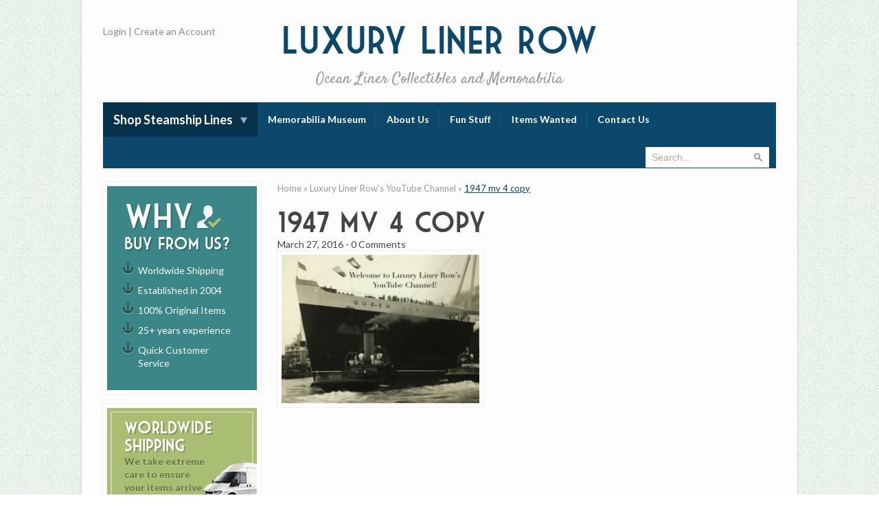

--- FILE ---
content_type: text/html; charset=UTF-8
request_url: https://luxurylinerrow.com/luxury-liner-rows-youtube-channel/1947-mv-4-copy/
body_size: 9043
content:
<!doctype html>
<!--[ Website by Laser Red - www.laserred.co" ]-->
<!--[if lt IE 7]> <html class="no-js lt-ie9 lt-ie8 lt-ie7" lang="en"> <![endif]-->
<!--[if IE 7]>    <html class="no-js lt-ie9 lt-ie8 ie7" lang="en"> <![endif]-->
<!--[if IE 8]>    <html class="no-js lt-ie9 ie8" lang="en"> <![endif]-->
<!--[if IE 9]>    <html class="no-js ie9" lang="en"> <![endif]-->
<!--[if !IE]> --> <html class="no-js" lang="en"> <!--<![endif]-->
<head>

    <!--| META |-->
    <meta http-equiv="Content-Type" content="text/html; charset=UTF-8">
    <meta http-equiv="X-UA-Compatible" content="IE=edge,chrome=1">
    <meta name="viewport" content="width=device-width, initial-scale=1">

    <!--| TITLE |-->
    <title>1947 mv 4 copy - Luxury Liner Row</title>

    <!-- ICONS -->
    <link rel="shortcut icon" href="https://luxurylinerrow.com/wp-content/themes/luxury-liner/graphics/favicon.ico">
    <link rel="apple-touch-icon" href="https://luxurylinerrow.com/wp-content/themes/luxury-liner/graphics/apple-touch-icon.png">

    <!--| CSS |-->
    <link rel="stylesheet" href="https://luxurylinerrow.com/wp-content/themes/luxury-liner/style.css?v=1.8">
    <link href="//fonts.googleapis.com/css?family=Lato:300,400,700,900|Satisfy" rel="stylesheet" type="text/css">

    <!--| GOOGLE ANALYTICS |-->
    <script>
    (function(i,s,o,g,r,a,m){i['GoogleAnalyticsObject']=r;i[r]=i[r]||function(){
        (i[r].q=i[r].q||[]).push(arguments)},i[r].l=1*new Date();a=s.createElement(o),
        m=s.getElementsByTagName(o)[0];a.async=1;a.src=g;m.parentNode.insertBefore(a,m)
    })(window,document,'script','//www.google-analytics.com/analytics.js','ga');
    ga('create', 'UA-10235979-1', 'luxurylinerrow.com');
    ga('send', 'pageview');
    </script>

    <!--| JS |-->
    <!--[if lt IE 9]>
    <script src="https://luxurylinerrow.com/wp-content/themes/luxury-liner/js/html5shiv.js"></script>
    <![endif]-->

    <!--| WP HEADER |-->
    <meta name='robots' content='index, follow, max-image-preview:large, max-snippet:-1, max-video-preview:-1' />
	<style>img:is([sizes="auto" i], [sizes^="auto," i]) { contain-intrinsic-size: 3000px 1500px }</style>
	
	<!-- This site is optimized with the Yoast SEO plugin v26.6 - https://yoast.com/wordpress/plugins/seo/ -->
	<link rel="canonical" href="https://luxurylinerrow.com/luxury-liner-rows-youtube-channel/1947-mv-4-copy/" />
	<meta property="og:locale" content="en_US" />
	<meta property="og:type" content="article" />
	<meta property="og:title" content="1947 mv 4 copy - Luxury Liner Row" />
	<meta property="og:url" content="https://luxurylinerrow.com/luxury-liner-rows-youtube-channel/1947-mv-4-copy/" />
	<meta property="og:site_name" content="Luxury Liner Row" />
	<meta property="article:publisher" content="https://www.facebook.com/Luxury-Liner-Row-100659473360189/" />
	<meta property="og:image" content="https://luxurylinerrow.com/luxury-liner-rows-youtube-channel/1947-mv-4-copy" />
	<meta property="og:image:width" content="750" />
	<meta property="og:image:height" content="563" />
	<meta property="og:image:type" content="image/jpeg" />
	<script type="application/ld+json" class="yoast-schema-graph">{"@context":"https://schema.org","@graph":[{"@type":"WebPage","@id":"https://luxurylinerrow.com/luxury-liner-rows-youtube-channel/1947-mv-4-copy/","url":"https://luxurylinerrow.com/luxury-liner-rows-youtube-channel/1947-mv-4-copy/","name":"1947 mv 4 copy - Luxury Liner Row","isPartOf":{"@id":"https://luxurylinerrow.com/#website"},"primaryImageOfPage":{"@id":"https://luxurylinerrow.com/luxury-liner-rows-youtube-channel/1947-mv-4-copy/#primaryimage"},"image":{"@id":"https://luxurylinerrow.com/luxury-liner-rows-youtube-channel/1947-mv-4-copy/#primaryimage"},"thumbnailUrl":"https://luxurylinerrow.com/wp-content/uploads/2016/03/1947-mv-4-copy.jpeg","datePublished":"2016-03-27T18:43:58+00:00","breadcrumb":{"@id":"https://luxurylinerrow.com/luxury-liner-rows-youtube-channel/1947-mv-4-copy/#breadcrumb"},"inLanguage":"en-US","potentialAction":[{"@type":"ReadAction","target":["https://luxurylinerrow.com/luxury-liner-rows-youtube-channel/1947-mv-4-copy/"]}]},{"@type":"ImageObject","inLanguage":"en-US","@id":"https://luxurylinerrow.com/luxury-liner-rows-youtube-channel/1947-mv-4-copy/#primaryimage","url":"https://luxurylinerrow.com/wp-content/uploads/2016/03/1947-mv-4-copy.jpeg?v=1711671771","contentUrl":"https://luxurylinerrow.com/wp-content/uploads/2016/03/1947-mv-4-copy.jpeg?v=1711671771","width":750,"height":563},{"@type":"BreadcrumbList","@id":"https://luxurylinerrow.com/luxury-liner-rows-youtube-channel/1947-mv-4-copy/#breadcrumb","itemListElement":[{"@type":"ListItem","position":1,"name":"Home","item":"https://luxurylinerrow.com/"},{"@type":"ListItem","position":2,"name":"Luxury Liner Row&#8217;s YouTube Channel","item":"https://luxurylinerrow.com/luxury-liner-rows-youtube-channel/"},{"@type":"ListItem","position":3,"name":"1947 mv 4 copy"}]},{"@type":"WebSite","@id":"https://luxurylinerrow.com/#website","url":"https://luxurylinerrow.com/","name":"Luxury Liner Row","description":"Ocean Liner Collectibles and Memorabilia","potentialAction":[{"@type":"SearchAction","target":{"@type":"EntryPoint","urlTemplate":"https://luxurylinerrow.com/?s={search_term_string}"},"query-input":{"@type":"PropertyValueSpecification","valueRequired":true,"valueName":"search_term_string"}}],"inLanguage":"en-US"}]}</script>
	<!-- / Yoast SEO plugin. -->


<script type="text/javascript">
/* <![CDATA[ */
window._wpemojiSettings = {"baseUrl":"https:\/\/s.w.org\/images\/core\/emoji\/16.0.1\/72x72\/","ext":".png","svgUrl":"https:\/\/s.w.org\/images\/core\/emoji\/16.0.1\/svg\/","svgExt":".svg","source":{"concatemoji":"https:\/\/luxurylinerrow.com\/wp-includes\/js\/wp-emoji-release.min.js?ver=6.8.3"}};
/*! This file is auto-generated */
!function(s,n){var o,i,e;function c(e){try{var t={supportTests:e,timestamp:(new Date).valueOf()};sessionStorage.setItem(o,JSON.stringify(t))}catch(e){}}function p(e,t,n){e.clearRect(0,0,e.canvas.width,e.canvas.height),e.fillText(t,0,0);var t=new Uint32Array(e.getImageData(0,0,e.canvas.width,e.canvas.height).data),a=(e.clearRect(0,0,e.canvas.width,e.canvas.height),e.fillText(n,0,0),new Uint32Array(e.getImageData(0,0,e.canvas.width,e.canvas.height).data));return t.every(function(e,t){return e===a[t]})}function u(e,t){e.clearRect(0,0,e.canvas.width,e.canvas.height),e.fillText(t,0,0);for(var n=e.getImageData(16,16,1,1),a=0;a<n.data.length;a++)if(0!==n.data[a])return!1;return!0}function f(e,t,n,a){switch(t){case"flag":return n(e,"\ud83c\udff3\ufe0f\u200d\u26a7\ufe0f","\ud83c\udff3\ufe0f\u200b\u26a7\ufe0f")?!1:!n(e,"\ud83c\udde8\ud83c\uddf6","\ud83c\udde8\u200b\ud83c\uddf6")&&!n(e,"\ud83c\udff4\udb40\udc67\udb40\udc62\udb40\udc65\udb40\udc6e\udb40\udc67\udb40\udc7f","\ud83c\udff4\u200b\udb40\udc67\u200b\udb40\udc62\u200b\udb40\udc65\u200b\udb40\udc6e\u200b\udb40\udc67\u200b\udb40\udc7f");case"emoji":return!a(e,"\ud83e\udedf")}return!1}function g(e,t,n,a){var r="undefined"!=typeof WorkerGlobalScope&&self instanceof WorkerGlobalScope?new OffscreenCanvas(300,150):s.createElement("canvas"),o=r.getContext("2d",{willReadFrequently:!0}),i=(o.textBaseline="top",o.font="600 32px Arial",{});return e.forEach(function(e){i[e]=t(o,e,n,a)}),i}function t(e){var t=s.createElement("script");t.src=e,t.defer=!0,s.head.appendChild(t)}"undefined"!=typeof Promise&&(o="wpEmojiSettingsSupports",i=["flag","emoji"],n.supports={everything:!0,everythingExceptFlag:!0},e=new Promise(function(e){s.addEventListener("DOMContentLoaded",e,{once:!0})}),new Promise(function(t){var n=function(){try{var e=JSON.parse(sessionStorage.getItem(o));if("object"==typeof e&&"number"==typeof e.timestamp&&(new Date).valueOf()<e.timestamp+604800&&"object"==typeof e.supportTests)return e.supportTests}catch(e){}return null}();if(!n){if("undefined"!=typeof Worker&&"undefined"!=typeof OffscreenCanvas&&"undefined"!=typeof URL&&URL.createObjectURL&&"undefined"!=typeof Blob)try{var e="postMessage("+g.toString()+"("+[JSON.stringify(i),f.toString(),p.toString(),u.toString()].join(",")+"));",a=new Blob([e],{type:"text/javascript"}),r=new Worker(URL.createObjectURL(a),{name:"wpTestEmojiSupports"});return void(r.onmessage=function(e){c(n=e.data),r.terminate(),t(n)})}catch(e){}c(n=g(i,f,p,u))}t(n)}).then(function(e){for(var t in e)n.supports[t]=e[t],n.supports.everything=n.supports.everything&&n.supports[t],"flag"!==t&&(n.supports.everythingExceptFlag=n.supports.everythingExceptFlag&&n.supports[t]);n.supports.everythingExceptFlag=n.supports.everythingExceptFlag&&!n.supports.flag,n.DOMReady=!1,n.readyCallback=function(){n.DOMReady=!0}}).then(function(){return e}).then(function(){var e;n.supports.everything||(n.readyCallback(),(e=n.source||{}).concatemoji?t(e.concatemoji):e.wpemoji&&e.twemoji&&(t(e.twemoji),t(e.wpemoji)))}))}((window,document),window._wpemojiSettings);
/* ]]> */
</script>
<style id='wp-emoji-styles-inline-css' type='text/css'>

	img.wp-smiley, img.emoji {
		display: inline !important;
		border: none !important;
		box-shadow: none !important;
		height: 1em !important;
		width: 1em !important;
		margin: 0 0.07em !important;
		vertical-align: -0.1em !important;
		background: none !important;
		padding: 0 !important;
	}
</style>
<link rel='stylesheet' id='wp-block-library-css' href='https://luxurylinerrow.com/wp-includes/css/dist/block-library/style.min.css?ver=6.8.3' type='text/css' media='all' />
<style id='classic-theme-styles-inline-css' type='text/css'>
/*! This file is auto-generated */
.wp-block-button__link{color:#fff;background-color:#32373c;border-radius:9999px;box-shadow:none;text-decoration:none;padding:calc(.667em + 2px) calc(1.333em + 2px);font-size:1.125em}.wp-block-file__button{background:#32373c;color:#fff;text-decoration:none}
</style>
<style id='global-styles-inline-css' type='text/css'>
:root{--wp--preset--aspect-ratio--square: 1;--wp--preset--aspect-ratio--4-3: 4/3;--wp--preset--aspect-ratio--3-4: 3/4;--wp--preset--aspect-ratio--3-2: 3/2;--wp--preset--aspect-ratio--2-3: 2/3;--wp--preset--aspect-ratio--16-9: 16/9;--wp--preset--aspect-ratio--9-16: 9/16;--wp--preset--color--black: #000000;--wp--preset--color--cyan-bluish-gray: #abb8c3;--wp--preset--color--white: #ffffff;--wp--preset--color--pale-pink: #f78da7;--wp--preset--color--vivid-red: #cf2e2e;--wp--preset--color--luminous-vivid-orange: #ff6900;--wp--preset--color--luminous-vivid-amber: #fcb900;--wp--preset--color--light-green-cyan: #7bdcb5;--wp--preset--color--vivid-green-cyan: #00d084;--wp--preset--color--pale-cyan-blue: #8ed1fc;--wp--preset--color--vivid-cyan-blue: #0693e3;--wp--preset--color--vivid-purple: #9b51e0;--wp--preset--gradient--vivid-cyan-blue-to-vivid-purple: linear-gradient(135deg,rgba(6,147,227,1) 0%,rgb(155,81,224) 100%);--wp--preset--gradient--light-green-cyan-to-vivid-green-cyan: linear-gradient(135deg,rgb(122,220,180) 0%,rgb(0,208,130) 100%);--wp--preset--gradient--luminous-vivid-amber-to-luminous-vivid-orange: linear-gradient(135deg,rgba(252,185,0,1) 0%,rgba(255,105,0,1) 100%);--wp--preset--gradient--luminous-vivid-orange-to-vivid-red: linear-gradient(135deg,rgba(255,105,0,1) 0%,rgb(207,46,46) 100%);--wp--preset--gradient--very-light-gray-to-cyan-bluish-gray: linear-gradient(135deg,rgb(238,238,238) 0%,rgb(169,184,195) 100%);--wp--preset--gradient--cool-to-warm-spectrum: linear-gradient(135deg,rgb(74,234,220) 0%,rgb(151,120,209) 20%,rgb(207,42,186) 40%,rgb(238,44,130) 60%,rgb(251,105,98) 80%,rgb(254,248,76) 100%);--wp--preset--gradient--blush-light-purple: linear-gradient(135deg,rgb(255,206,236) 0%,rgb(152,150,240) 100%);--wp--preset--gradient--blush-bordeaux: linear-gradient(135deg,rgb(254,205,165) 0%,rgb(254,45,45) 50%,rgb(107,0,62) 100%);--wp--preset--gradient--luminous-dusk: linear-gradient(135deg,rgb(255,203,112) 0%,rgb(199,81,192) 50%,rgb(65,88,208) 100%);--wp--preset--gradient--pale-ocean: linear-gradient(135deg,rgb(255,245,203) 0%,rgb(182,227,212) 50%,rgb(51,167,181) 100%);--wp--preset--gradient--electric-grass: linear-gradient(135deg,rgb(202,248,128) 0%,rgb(113,206,126) 100%);--wp--preset--gradient--midnight: linear-gradient(135deg,rgb(2,3,129) 0%,rgb(40,116,252) 100%);--wp--preset--font-size--small: 13px;--wp--preset--font-size--medium: 20px;--wp--preset--font-size--large: 36px;--wp--preset--font-size--x-large: 42px;--wp--preset--spacing--20: 0.44rem;--wp--preset--spacing--30: 0.67rem;--wp--preset--spacing--40: 1rem;--wp--preset--spacing--50: 1.5rem;--wp--preset--spacing--60: 2.25rem;--wp--preset--spacing--70: 3.38rem;--wp--preset--spacing--80: 5.06rem;--wp--preset--shadow--natural: 6px 6px 9px rgba(0, 0, 0, 0.2);--wp--preset--shadow--deep: 12px 12px 50px rgba(0, 0, 0, 0.4);--wp--preset--shadow--sharp: 6px 6px 0px rgba(0, 0, 0, 0.2);--wp--preset--shadow--outlined: 6px 6px 0px -3px rgba(255, 255, 255, 1), 6px 6px rgba(0, 0, 0, 1);--wp--preset--shadow--crisp: 6px 6px 0px rgba(0, 0, 0, 1);}:where(.is-layout-flex){gap: 0.5em;}:where(.is-layout-grid){gap: 0.5em;}body .is-layout-flex{display: flex;}.is-layout-flex{flex-wrap: wrap;align-items: center;}.is-layout-flex > :is(*, div){margin: 0;}body .is-layout-grid{display: grid;}.is-layout-grid > :is(*, div){margin: 0;}:where(.wp-block-columns.is-layout-flex){gap: 2em;}:where(.wp-block-columns.is-layout-grid){gap: 2em;}:where(.wp-block-post-template.is-layout-flex){gap: 1.25em;}:where(.wp-block-post-template.is-layout-grid){gap: 1.25em;}.has-black-color{color: var(--wp--preset--color--black) !important;}.has-cyan-bluish-gray-color{color: var(--wp--preset--color--cyan-bluish-gray) !important;}.has-white-color{color: var(--wp--preset--color--white) !important;}.has-pale-pink-color{color: var(--wp--preset--color--pale-pink) !important;}.has-vivid-red-color{color: var(--wp--preset--color--vivid-red) !important;}.has-luminous-vivid-orange-color{color: var(--wp--preset--color--luminous-vivid-orange) !important;}.has-luminous-vivid-amber-color{color: var(--wp--preset--color--luminous-vivid-amber) !important;}.has-light-green-cyan-color{color: var(--wp--preset--color--light-green-cyan) !important;}.has-vivid-green-cyan-color{color: var(--wp--preset--color--vivid-green-cyan) !important;}.has-pale-cyan-blue-color{color: var(--wp--preset--color--pale-cyan-blue) !important;}.has-vivid-cyan-blue-color{color: var(--wp--preset--color--vivid-cyan-blue) !important;}.has-vivid-purple-color{color: var(--wp--preset--color--vivid-purple) !important;}.has-black-background-color{background-color: var(--wp--preset--color--black) !important;}.has-cyan-bluish-gray-background-color{background-color: var(--wp--preset--color--cyan-bluish-gray) !important;}.has-white-background-color{background-color: var(--wp--preset--color--white) !important;}.has-pale-pink-background-color{background-color: var(--wp--preset--color--pale-pink) !important;}.has-vivid-red-background-color{background-color: var(--wp--preset--color--vivid-red) !important;}.has-luminous-vivid-orange-background-color{background-color: var(--wp--preset--color--luminous-vivid-orange) !important;}.has-luminous-vivid-amber-background-color{background-color: var(--wp--preset--color--luminous-vivid-amber) !important;}.has-light-green-cyan-background-color{background-color: var(--wp--preset--color--light-green-cyan) !important;}.has-vivid-green-cyan-background-color{background-color: var(--wp--preset--color--vivid-green-cyan) !important;}.has-pale-cyan-blue-background-color{background-color: var(--wp--preset--color--pale-cyan-blue) !important;}.has-vivid-cyan-blue-background-color{background-color: var(--wp--preset--color--vivid-cyan-blue) !important;}.has-vivid-purple-background-color{background-color: var(--wp--preset--color--vivid-purple) !important;}.has-black-border-color{border-color: var(--wp--preset--color--black) !important;}.has-cyan-bluish-gray-border-color{border-color: var(--wp--preset--color--cyan-bluish-gray) !important;}.has-white-border-color{border-color: var(--wp--preset--color--white) !important;}.has-pale-pink-border-color{border-color: var(--wp--preset--color--pale-pink) !important;}.has-vivid-red-border-color{border-color: var(--wp--preset--color--vivid-red) !important;}.has-luminous-vivid-orange-border-color{border-color: var(--wp--preset--color--luminous-vivid-orange) !important;}.has-luminous-vivid-amber-border-color{border-color: var(--wp--preset--color--luminous-vivid-amber) !important;}.has-light-green-cyan-border-color{border-color: var(--wp--preset--color--light-green-cyan) !important;}.has-vivid-green-cyan-border-color{border-color: var(--wp--preset--color--vivid-green-cyan) !important;}.has-pale-cyan-blue-border-color{border-color: var(--wp--preset--color--pale-cyan-blue) !important;}.has-vivid-cyan-blue-border-color{border-color: var(--wp--preset--color--vivid-cyan-blue) !important;}.has-vivid-purple-border-color{border-color: var(--wp--preset--color--vivid-purple) !important;}.has-vivid-cyan-blue-to-vivid-purple-gradient-background{background: var(--wp--preset--gradient--vivid-cyan-blue-to-vivid-purple) !important;}.has-light-green-cyan-to-vivid-green-cyan-gradient-background{background: var(--wp--preset--gradient--light-green-cyan-to-vivid-green-cyan) !important;}.has-luminous-vivid-amber-to-luminous-vivid-orange-gradient-background{background: var(--wp--preset--gradient--luminous-vivid-amber-to-luminous-vivid-orange) !important;}.has-luminous-vivid-orange-to-vivid-red-gradient-background{background: var(--wp--preset--gradient--luminous-vivid-orange-to-vivid-red) !important;}.has-very-light-gray-to-cyan-bluish-gray-gradient-background{background: var(--wp--preset--gradient--very-light-gray-to-cyan-bluish-gray) !important;}.has-cool-to-warm-spectrum-gradient-background{background: var(--wp--preset--gradient--cool-to-warm-spectrum) !important;}.has-blush-light-purple-gradient-background{background: var(--wp--preset--gradient--blush-light-purple) !important;}.has-blush-bordeaux-gradient-background{background: var(--wp--preset--gradient--blush-bordeaux) !important;}.has-luminous-dusk-gradient-background{background: var(--wp--preset--gradient--luminous-dusk) !important;}.has-pale-ocean-gradient-background{background: var(--wp--preset--gradient--pale-ocean) !important;}.has-electric-grass-gradient-background{background: var(--wp--preset--gradient--electric-grass) !important;}.has-midnight-gradient-background{background: var(--wp--preset--gradient--midnight) !important;}.has-small-font-size{font-size: var(--wp--preset--font-size--small) !important;}.has-medium-font-size{font-size: var(--wp--preset--font-size--medium) !important;}.has-large-font-size{font-size: var(--wp--preset--font-size--large) !important;}.has-x-large-font-size{font-size: var(--wp--preset--font-size--x-large) !important;}
:where(.wp-block-post-template.is-layout-flex){gap: 1.25em;}:where(.wp-block-post-template.is-layout-grid){gap: 1.25em;}
:where(.wp-block-columns.is-layout-flex){gap: 2em;}:where(.wp-block-columns.is-layout-grid){gap: 2em;}
:root :where(.wp-block-pullquote){font-size: 1.5em;line-height: 1.6;}
</style>
<link rel='stylesheet' id='wpda_wpdp_public-css' href='https://luxurylinerrow.com/wp-content/plugins/wp-data-access/public/../assets/css/wpda_public.css?ver=5.5.64' type='text/css' media='all' />
<script type="text/javascript" src="https://luxurylinerrow.com/wp-includes/js/jquery/jquery.min.js?ver=3.7.1" id="jquery-core-js"></script>
<script type="text/javascript" src="https://luxurylinerrow.com/wp-includes/js/jquery/jquery-migrate.min.js?ver=3.4.1" id="jquery-migrate-js"></script>
<script type="text/javascript" src="https://luxurylinerrow.com/wp-includes/js/underscore.min.js?ver=1.13.7" id="underscore-js"></script>
<script type="text/javascript" src="https://luxurylinerrow.com/wp-includes/js/backbone.min.js?ver=1.6.0" id="backbone-js"></script>
<script type="text/javascript" id="wp-api-request-js-extra">
/* <![CDATA[ */
var wpApiSettings = {"root":"https:\/\/luxurylinerrow.com\/wp-json\/","nonce":"b69ac35e32","versionString":"wp\/v2\/"};
/* ]]> */
</script>
<script type="text/javascript" src="https://luxurylinerrow.com/wp-includes/js/api-request.min.js?ver=6.8.3" id="wp-api-request-js"></script>
<script type="text/javascript" src="https://luxurylinerrow.com/wp-includes/js/wp-api.min.js?ver=6.8.3" id="wp-api-js"></script>
<script type="text/javascript" id="wpda_rest_api-js-extra">
/* <![CDATA[ */
var wpdaApiSettings = {"path":"wpda"};
/* ]]> */
</script>
<script type="text/javascript" src="https://luxurylinerrow.com/wp-content/plugins/wp-data-access/public/../assets/js/wpda_rest_api.js?ver=5.5.64" id="wpda_rest_api-js"></script>
<script type="text/javascript" id="lir_js-js-extra">
/* <![CDATA[ */
var ajaxurl = "https:\/\/luxurylinerrow.com\/wp-admin\/admin-ajax.php";
var taxonomy = "";
var term = "";
/* ]]> */
</script>
<script type="text/javascript" src="https://luxurylinerrow.com/wp-content/plugins/luxuryli-product-manager/js/script.js?ver=6.8.3" id="lir_js-js"></script>
<link rel="https://api.w.org/" href="https://luxurylinerrow.com/wp-json/" /><link rel="alternate" title="JSON" type="application/json" href="https://luxurylinerrow.com/wp-json/wp/v2/media/4183" /><link rel="EditURI" type="application/rsd+xml" title="RSD" href="https://luxurylinerrow.com/xmlrpc.php?rsd" />
<meta name="generator" content="WordPress 6.8.3" />
<link rel='shortlink' href='https://luxurylinerrow.com/?p=4183' />
<link rel="alternate" title="oEmbed (JSON)" type="application/json+oembed" href="https://luxurylinerrow.com/wp-json/oembed/1.0/embed?url=https%3A%2F%2Fluxurylinerrow.com%2Fluxury-liner-rows-youtube-channel%2F1947-mv-4-copy%2F" />
<link rel="alternate" title="oEmbed (XML)" type="text/xml+oembed" href="https://luxurylinerrow.com/wp-json/oembed/1.0/embed?url=https%3A%2F%2Fluxurylinerrow.com%2Fluxury-liner-rows-youtube-channel%2F1947-mv-4-copy%2F&#038;format=xml" />
<style type="text/css">.recentcomments a{display:inline !important;padding:0 !important;margin:0 !important;}</style>
</head>

<body class="attachment wp-singular attachment-template-default single single-attachment postid-4183 attachmentid-4183 attachment-jpeg wp-theme-luxury-liner">

    <!--[if lt IE 9]><p class=chromeframe>Your browser is <em>ancient!</em> <a href="//browsehappy.com/">Upgrade to a different browser</a> or <a href="//www.google.com/chromeframe/?redirect=true">install Google Chrome Frame</a> to experience this site correctly.</p><![endif]-->

    <!-- CONTAINER -->
    <div id="container">

        <!-- WRAPPER -->
        <div class="wrapper">

            <!-- HEADER -->
            <header id="header">

                <div class="title">
                    <a href="https://luxurylinerrow.com">
                        Luxury <span class="no-break">Liner Row</span><br />
                        <span class="sub">Ocean Liner Collectibles and Memorabilia</span>
                    </a>
                </div>

                <div class="user-links">
                                            <a href="https://luxurylinerrow.com/wp-login.php">Login</a> | <a href="https://luxurylinerrow.com/create-account">Create an Account</a>
                                    </div>

                <div class="social-media addthis_toolbox addthis_default_style">
                    <a class="addthis_button_tweet" tw:count="none"></a>
                    <a class="addthis_button_facebook_like" fb:like:layout="button_count"></a>
                                    </div>

            </header>
            <!--/HEADER -->

            <!-- NAV -->
            <nav class="nav-container cf">
                <ul id="menu-main" class="navigation-container">
		<li class="menu-item product-categories menu-item-has-children">
			<a href="#">Shop Steamship Lines</a>
			<ul class="sub-menu">
				<li ><a href="https://luxurylinerrow.com/products/liner/canadian-pacific">Canadian Pacific</a><li ><a href="https://luxurylinerrow.com/products/liner/cunard-a-l">Cunard A-L</a><li ><a href="https://luxurylinerrow.com/products/liner/cunard-china-silver">Cunard China &amp; Silver</a><li ><a href="https://luxurylinerrow.com/products/liner/cunard-m-q">Cunard M-Q</a><li ><a href="https://luxurylinerrow.com/products/liner/cunard-queen-mary">Cunard Queen Mary</a><li ><a href="https://luxurylinerrow.com/products/liner/cunard-r-z">Cunard R-Z</a><li ><a href="https://luxurylinerrow.com/products/liner/french-line">French Line</a><li ><a href="https://luxurylinerrow.com/products/liner/hamburg-america-hapag">Hamburg America / HAPAG</a><li ><a href="https://luxurylinerrow.com/products/liner/italian-lines">Italian Lines</a><li ><a href="https://luxurylinerrow.com/products/liner/norddeutscher-lloyd-ndl">Norddeutscher Lloyd / NDL</a><li ><a href="https://luxurylinerrow.com/products/liner/united-states-lines">United States Lines</a><li ><a href="https://luxurylinerrow.com/products/liner/white-star-line">White Star Line</a>
			</ul>
		</li><li id="menu-item-24" class="menu-item menu-item-type-post_type menu-item-object-page menu-item-24"><a href="https://luxurylinerrow.com/online-museum/">Memorabilia Museum</a></li>
<li id="menu-item-19" class="menu-item menu-item-type-post_type menu-item-object-page menu-item-19"><a href="https://luxurylinerrow.com/about-us/">About Us</a></li>
<li id="menu-item-21" class="menu-item menu-item-type-post_type menu-item-object-page current_page_parent menu-item-21"><a href="https://luxurylinerrow.com/fun-stuff/">Fun Stuff</a></li>
<li id="menu-item-23" class="menu-item menu-item-type-post_type menu-item-object-page menu-item-23"><a href="https://luxurylinerrow.com/items-wanted/">Items Wanted</a></li>
<li id="menu-item-20" class="menu-item menu-item-type-post_type menu-item-object-page menu-item-20"><a href="https://luxurylinerrow.com/contact-us/">Contact Us</a></li>
</ul>                <form class="search-form" action="https://luxurylinerrow.com/" method="get">
    <input type="text" name="s" class="textbox search-site" value="" placeholder="Search..."/>
  	<input type="submit" class="search-button" value="Search &raquo;" />
</form>
            </nav>
            <!--/NAV -->

    <!-- CONTAINER -->
    <div class="container page-container">

        <!-- SIDEBAR -->
         <aside id="sidebar">
            <div class="banner why-buy-from-us">
    <h4><span>Why <img src="https://luxurylinerrow.com/wp-content/themes/luxury-liner/graphics/why-buy-from-us.png" alt="Why buy from us" /></span> buy from us?</h4>
    <ul>
    	<li>Worldwide Shipping</li>
        <li>Established in 2004</li>
        <li>100% Original Items</li>
        <li>25+ years experience</li>
        <li>Quick Customer Service</li>
    </ul>
</div><div class="banner worldwide-shipping">
	<h4>Worldwide Shipping</h4>
    <p>We take extreme care to ensure your items arrive safely.</p>
    <img src="https://luxurylinerrow.com/wp-content/themes/luxury-liner/graphics/worldwide-shipping.png" alt="Worldwide Shipping" />
</div>        <div class="widget testimonials">
            <header>
                <h3>Testimonials</h3>
            </header>
            
            <blockquote>
                Luxury Liner Row is one of those rare memorabilia suppliers that not only provides a quality item but does it with style, politeness, and a considerable knowledge of the subject.  A good value for money and excellent delivery are also trademarks of “LLR,” which I recommend to collectors and enthusiasts alike.            </blockquote>
            
            <span>- David Hutchings, Maritime Author</span>
        </div>

	<div class="banner newsletter">
	<h4>Keep me up<br />to date!</h4>
   	<img src="https://luxurylinerrow.com/wp-content/themes/luxury-liner/graphics/newsletter-signup.png" alt="Newsletter" />

    <p>Subscribe to email updates</p>

    <form action="//laserred.createsend.com/t/r/s/tiljthk/" method="post">
    	<input type="text" placeholder="Name" class="textbox" name="cm-name" required />
        <input type="email" placeholder="Email" class="textbox" name="cm-tiljthk-tiljthk" required />
        <input type="submit" value="Subscribe" class="button" />
    </form>
</div>
        </aside>
        <!--/SIDEBAR -->

        <!-- CONTENT -->
		<article class="content container post" itemscope itemtype="http://schema.org/BlogPosting">
            <span class="breadcrumbs"><span><span><a href="https://luxurylinerrow.com/">Home</a></span> » <span><a href="https://luxurylinerrow.com/luxury-liner-rows-youtube-channel/">Luxury Liner Row&#8217;s YouTube Channel</a></span> » <span class="breadcrumb_last" aria-current="page">1947 mv 4 copy</span></span></span>
            	<header>
                	<h1 itemprop="headline">1947 mv 4 copy</h1>
                    <div class="meta">
               			<time pubdate itemprop="datePublished" datetime="2016-03-27T14:43:58-04:00">March 27, 2016</time> -
                		<a href="https://luxurylinerrow.com/luxury-liner-rows-youtube-channel/1947-mv-4-copy/#respond"><span class="dsq-postid" data-dsqidentifier="4183 http://luxurylinerrow.com/wp-content/uploads/2016/03/1947-mv-4-copy.jpeg">0 Comments</span></a>
                   	</div>
          		</header>

            	<p class="attachment"><a href='https://luxurylinerrow.com/wp-content/uploads/2016/03/1947-mv-4-copy.jpeg'><img fetchpriority="high" decoding="async" width="300" height="225" src="https://luxurylinerrow.com/wp-content/uploads/2016/03/1947-mv-4-copy-300x225.jpeg?v=1711671771" class="attachment-medium size-medium" alt="" srcset="https://luxurylinerrow.com/wp-content/uploads/2016/03/1947-mv-4-copy-300x225.jpeg?v=1711671771 300w, https://luxurylinerrow.com/wp-content/uploads/2016/03/1947-mv-4-copy-150x113.jpeg?v=1711671771 150w, https://luxurylinerrow.com/wp-content/uploads/2016/03/1947-mv-4-copy.jpeg?v=1711671771 750w" sizes="(max-width: 300px) 100vw, 300px" /></a></p>

            	<footer>
                    <!-- COMMENTS -->
                    <div class="view-comments" id="comments">
                        <ol class="commentlist">
	</ol>
                    </div>
                    <!--/COMMENTS -->
            	</footer>

            
            	
         </article>
        <!--/CONTENT -->

	</div>
	<!--/CONTAINER -->

	</div>
   	<!--/WRAPPER -->

        <!-- FOOTER -->
        <footer id="footer">

            <div class="wrapper">
							<div class="grid">

								<div class="grid-item sm-tc mb+ lg-1/3 site-title">
									<h4>Luxury Liner Row</h4>
									<h5>Ocean Liner Collectibles and Memorabilia</h5>
								</div>

								<div class="grid-item sm-1/3 lg-1/4 nav-info">
									<h4>Useful Links</h4>

									<ul>
										<li><a href="https://luxurylinerrow.com">&raquo; Home</a></li>
										<li><a href="https://luxurylinerrow.com/about-us">&raquo; About Us</a></li>
										<li><a href="https://luxurylinerrow.com/books">&raquo; Books</a></li>
									</ul>

									<ul>
										<li><a href="https://luxurylinerrow.com/online-museum">&raquo; Online Museum</a></li>
										<li><a href="https://luxurylinerrow.com/fun-stuff">&raquo; Fun Stuff</a></li>
										<li><a href="https://luxurylinerrow.com/links">&raquo; Links</a></li>
									</ul>

								</div>

								<div class="grid-item sm-1/3 lg-1/5 nav-contact">
									<h4>Contact Information</h4>

									<ul>
										<li><a href="https://luxurylinerrow.com/order-form">&raquo; Shopping Cart</a></li>
										<li><a href="https://luxurylinerrow.com/my-account">&raquo; My Account</a></li>
										<li><a href="https://luxurylinerrow.com/contact-us">&raquo; Contact Us</a></li>
									</ul>

								</div>

								<div class="grid-item sm-1/3 lg-1/5 nav-deliveries">
									<h4>General Info</h4>

									<ul>
										<li><a href="https://luxurylinerrow.com/privacy-policy">&raquo; Privacy Policy</a></li>
										<li><a href="https://luxurylinerrow.com/terms-of-service">&raquo; Terms and Conditions</a></li>
										<li><a href="https://luxurylinerrow.com/faq">&raquo; FAQ's</a></li>
									</ul>

								</div>

							</div>
            </div>

        </footer>
        <!--/FOOTER -->

    </div>
    <!--/CONTAINER -->

    <!-- BOTTOM LINKS -->
    <div class="wrapper bottom-links">

    	<div class="payment-icons">We Accept: <img src="https://luxurylinerrow.com/wp-content/themes/luxury-liner/graphics/payment-icons.png" alt="We accept PayPal, Visa, Mastercard and others" /></div>

        <span class="copy-text">&copy; 2026 Luxury Liner Row</span><ul id="menu-footer" class="menu"><li id="menu-item-41" class="menu-item menu-item-type-post_type menu-item-object-page menu-item-41"><a href="https://luxurylinerrow.com/terms-of-service/">Terms of Service</a></li>
<li id="menu-item-40" class="menu-item menu-item-type-post_type menu-item-object-page menu-item-privacy-policy menu-item-40"><a rel="privacy-policy" href="https://luxurylinerrow.com/privacy-policy/">Privacy Policy</a></li>
<li id="menu-item-34" class="menu-item menu-item-type-post_type menu-item-object-page menu-item-34"><a href="https://luxurylinerrow.com/contact-us/">Contact Us</a></li>
<li id="menu-item-42" class="menu-item menu-item-type-custom menu-item-object-custom menu-item-42"><a href="https://luxurylinerrow.com/wp-content/themes/luxury-liner-row/humans.txt">Made by Humans</a></li>
</ul>
        <a href="https://laser.red/?utm_source=luxurylinerrow.com&amp;utm_medium=Laser+Red+logo&amp;utm_content=Website&amp;utm_campaign=Client+Website" target="_blank" title="Website by Laser Red" id="laserred">Web Design Lincolnshire</a>
    </div>
    <!--/BOTTOM LINKS -->

   	<!--| WP FOOTER |-->
    	<script type="speculationrules">
{"prefetch":[{"source":"document","where":{"and":[{"href_matches":"\/*"},{"not":{"href_matches":["\/wp-*.php","\/wp-admin\/*","\/wp-content\/uploads\/*","\/wp-content\/*","\/wp-content\/plugins\/*","\/wp-content\/themes\/luxury-liner\/*","\/*\\?(.+)"]}},{"not":{"selector_matches":"a[rel~=\"nofollow\"]"}},{"not":{"selector_matches":".no-prefetch, .no-prefetch a"}}]},"eagerness":"conservative"}]}
</script>

    <!--| JS |-->
   	<script src="https://luxurylinerrow.com/wp-content/themes/luxury-liner/assets/js/main.min.js?v=1.1"></script>
    <script type="text/javascript" src="//s7.addthis.com/js/300/addthis_widget.js#pubid=ra-52b2d00e529cb94d"></script>
<script defer src="https://static.cloudflareinsights.com/beacon.min.js/vcd15cbe7772f49c399c6a5babf22c1241717689176015" integrity="sha512-ZpsOmlRQV6y907TI0dKBHq9Md29nnaEIPlkf84rnaERnq6zvWvPUqr2ft8M1aS28oN72PdrCzSjY4U6VaAw1EQ==" data-cf-beacon='{"version":"2024.11.0","token":"7508ae799b9640ce8a1d3da4f2022a69","r":1,"server_timing":{"name":{"cfCacheStatus":true,"cfEdge":true,"cfExtPri":true,"cfL4":true,"cfOrigin":true,"cfSpeedBrain":true},"location_startswith":null}}' crossorigin="anonymous"></script>
</body>
</html>


--- FILE ---
content_type: text/css
request_url: https://luxurylinerrow.com/wp-content/themes/luxury-liner/style.css?v=1.8
body_size: 25017
content:
@charset "UTF-8";
/*!
Theme Name: Luxury Liner Row
Website URI: http://www.luxurylinerrow.com/
Author: Laser Red
Author URI: https://laser.red
Version: 1.1
*/
/*------ VENDOR ------*/
/*! normalize.css v3.0.2 | MIT License | git.io/normalize */
/**
 * 1. Set default font family to sans-serif.
 * 2. Prevent iOS text size adjust after orientation change, without disabling
 *    user zoom.
 */
html {
  font-family: sans-serif;
  /* 1 */
  -ms-text-size-adjust: 100%;
  /* 2 */
  -webkit-text-size-adjust: 100%;
  /* 2 */
}
/**
 * Remove default margin.
 */
body {
  margin: 0;
}
/* HTML5 display definitions
   ========================================================================== */
/**
 * Correct `block` display not defined for any HTML5 element in IE 8/9.
 * Correct `block` display not defined for `details` or `summary` in IE 10/11
 * and Firefox.
 * Correct `block` display not defined for `main` in IE 11.
 */
article,
aside,
details,
figcaption,
figure,
footer,
header,
hgroup,
main,
menu,
nav,
section,
summary {
  display: block;
}
/**
 * 1. Correct `inline-block` display not defined in IE 8/9.
 * 2. Normalize vertical alignment of `progress` in Chrome, Firefox, and Opera.
 */
audio,
canvas,
progress,
video {
  display: inline-block;
  /* 1 */
  vertical-align: baseline;
  /* 2 */
}
/**
 * Prevent modern browsers from displaying `audio` without controls.
 * Remove excess height in iOS 5 devices.
 */
audio:not([controls]) {
  display: none;
  height: 0;
}
/**
 * Address `[hidden]` styling not present in IE 8/9/10.
 * Hide the `template` element in IE 8/9/11, Safari, and Firefox < 22.
 */
[hidden],
template {
  display: none;
}
/* Links
   ========================================================================== */
/**
 * Remove the gray background color from active links in IE 10.
 */
a {
  background-color: transparent;
}
/**
 * Improve readability when focused and also mouse hovered in all browsers.
 */
a:active,
a:hover {
  outline: 0;
}
/* Text-level semantics
   ========================================================================== */
/**
 * Address styling not present in IE 8/9/10/11, Safari, and Chrome.
 */
abbr[title] {
  border-bottom: 1px dotted;
}
/**
 * Address style set to `bolder` in Firefox 4+, Safari, and Chrome.
 */
b,
strong {
  font-weight: bold;
}
/**
 * Address styling not present in Safari and Chrome.
 */
dfn {
  font-style: italic;
}
/**
 * Address variable `h1` font-size and margin within `section` and `article`
 * contexts in Firefox 4+, Safari, and Chrome.
 */
h1 {
  font-size: 2em;
  margin: 0.67em 0;
}
/**
 * Address styling not present in IE 8/9.
 */
mark {
  background: #ff0;
  color: #000;
}
/**
 * Address inconsistent and variable font size in all browsers.
 */
small {
  font-size: 80%;
}
/**
 * Prevent `sub` and `sup` affecting `line-height` in all browsers.
 */
sub,
sup {
  font-size: 75%;
  line-height: 0;
  position: relative;
  vertical-align: baseline;
}
sup {
  top: -0.5em;
}
sub {
  bottom: -0.25em;
}
/* Embedded content
   ========================================================================== */
/**
 * Remove border when inside `a` element in IE 8/9/10.
 */
img {
  border: 0;
}
/**
 * Correct overflow not hidden in IE 9/10/11.
 */
svg:not(:root) {
  overflow: hidden;
}
/* Grouping content
   ========================================================================== */
/**
 * Address margin not present in IE 8/9 and Safari.
 */
figure {
  margin: 1em 40px;
}
/**
 * Address differences between Firefox and other browsers.
 */
hr {
  -webkit-box-sizing: content-box;
          box-sizing: content-box;
  height: 0;
}
/**
 * Contain overflow in all browsers.
 */
pre {
  overflow: auto;
}
/**
 * Address odd `em`-unit font size rendering in all browsers.
 */
code,
kbd,
pre,
samp {
  font-family: monospace, monospace;
  font-size: 1em;
}
/* Forms
   ========================================================================== */
/**
 * Known limitation: by default, Chrome and Safari on OS X allow very limited
 * styling of `select`, unless a `border` property is set.
 */
/**
 * 1. Correct color not being inherited.
 *    Known issue: affects color of disabled elements.
 * 2. Correct font properties not being inherited.
 * 3. Address margins set differently in Firefox 4+, Safari, and Chrome.
 */
button,
input,
optgroup,
select,
textarea {
  color: inherit;
  /* 1 */
  font: inherit;
  /* 2 */
  margin: 0;
  /* 3 */
}
/**
 * Address `overflow` set to `hidden` in IE 8/9/10/11.
 */
button {
  overflow: visible;
}
/**
 * Address inconsistent `text-transform` inheritance for `button` and `select`.
 * All other form control elements do not inherit `text-transform` values.
 * Correct `button` style inheritance in Firefox, IE 8/9/10/11, and Opera.
 * Correct `select` style inheritance in Firefox.
 */
button,
select {
  text-transform: none;
}
/**
 * 1. Avoid the WebKit bug in Android 4.0.* where (2) destroys native `audio`
 *    and `video` controls.
 * 2. Correct inability to style clickable `input` types in iOS.
 * 3. Improve usability and consistency of cursor style between image-type
 *    `input` and others.
 */
button,
html input[type="button"],
input[type="reset"],
input[type="submit"] {
  -webkit-appearance: button;
  /* 2 */
  cursor: pointer;
  /* 3 */
}
/**
 * Re-set default cursor for disabled elements.
 */
button[disabled],
html input[disabled] {
  cursor: default;
}
/**
 * Remove inner padding and border in Firefox 4+.
 */
button::-moz-focus-inner,
input::-moz-focus-inner {
  border: 0;
  padding: 0;
}
/**
 * Address Firefox 4+ setting `line-height` on `input` using `!important` in
 * the UA stylesheet.
 */
input {
  line-height: normal;
}
/**
 * It's recommended that you don't attempt to style these elements.
 * Firefox's implementation doesn't respect box-sizing, padding, or width.
 *
 * 1. Address box sizing set to `content-box` in IE 8/9/10.
 * 2. Remove excess padding in IE 8/9/10.
 */
input[type="checkbox"],
input[type="radio"] {
  -webkit-box-sizing: border-box;
          box-sizing: border-box;
  /* 1 */
  padding: 0;
  /* 2 */
}
/**
 * Fix the cursor style for Chrome's increment/decrement buttons. For certain
 * `font-size` values of the `input`, it causes the cursor style of the
 * decrement button to change from `default` to `text`.
 */
input[type="number"]::-webkit-inner-spin-button,
input[type="number"]::-webkit-outer-spin-button {
  height: auto;
}
/**
 * 1. Address `appearance` set to `searchfield` in Safari and Chrome.
 * 2. Address `box-sizing` set to `border-box` in Safari and Chrome
 *    (include `-moz` to future-proof).
 */
input[type="search"] {
  -webkit-appearance: textfield;
  /* 1 */
  -webkit-box-sizing: content-box;
  /* 2 */
  box-sizing: content-box;
}
/**
 * Remove inner padding and search cancel button in Safari and Chrome on OS X.
 * Safari (but not Chrome) clips the cancel button when the search input has
 * padding (and `textfield` appearance).
 */
input[type="search"]::-webkit-search-cancel-button,
input[type="search"]::-webkit-search-decoration {
  -webkit-appearance: none;
}
/**
 * Define consistent border, margin, and padding.
 */
fieldset {
  border: 1px solid #c0c0c0;
  margin: 0 2px;
  padding: 0.35em 0.625em 0.75em;
}
/**
 * 1. Correct `color` not being inherited in IE 8/9/10/11.
 * 2. Remove padding so people aren't caught out if they zero out fieldsets.
 */
legend {
  border: 0;
  /* 1 */
  padding: 0;
  /* 2 */
}
/**
 * Remove default vertical scrollbar in IE 8/9/10/11.
 */
textarea {
  overflow: auto;
}
/**
 * Don't inherit the `font-weight` (applied by a rule above).
 * NOTE: the default cannot safely be changed in Chrome and Safari on OS X.
 */
optgroup {
  font-weight: bold;
}
/* Tables
   ========================================================================== */
/**
 * Remove most spacing between table cells.
 */
table {
  border-collapse: collapse;
  border-spacing: 0;
}
td,
th {
  padding: 0;
}
/* ========================================================================== *\
   Layout -> Grids ($layout-grids)
\* ========================================================================== */
/**
 * Grid System
 * Hat tip to @csswizardry for the `display: inline-block` grid technique.
 *
 * @link http://cbrac.co/1RvPb53
 */
/**
 * Grid containers
 * 1. Remove default styles in case `.grid` is on a <ul> or <ol> element.
 * 2. Default gutter width.
 * 3. Hack to remove `inline-block` whitespace. This causes some issues on pre-
 *    Jellybean and Jellybean versions of Android
 *
 *    @link http://cbrac.co/1xh3hs0
 *    @link http://cbrac.co/16xcjcl
 */
.grid {
  margin: 0;
  /* 1 */
  /*px*/ margin-left: -24px;
  /*rem*/ margin-left: -1.5rem;
  /* 2 */
  padding: 0;
  /* 1 */
  list-style: none;
  /* 1 */
  font-size: 0;
  /* 3 */
}
/**
 * Grid items
 * 1. Remove default styles in case `.grid-item` is on an <li> element.
 * 2. `.grid-item` elements are 100% width by default.
 * 3. Default gutter width = @grid-gutter-base.
 * 4. Ensure `.grid-item` is aligned to the top of its container.
 * 5. Reset font size to the global default.
 */
.grid-item {
  display: inline-block;
  margin-left: 0;
  /* 1 */
  width: 100%;
  /* 2 */
  /*px*/ padding-left: 24px;
  /*rem*/ padding-left: 1.5rem;
  /* 3 */
  vertical-align: top;
  /* 4 */
  /*px*/ font-size: 16px;
  /*rem*/ font-size: 1rem;
  /* 5 */
}
/**
 * Grid items rendering order
 * .grid-ltr = left-to-right (default)
 * .grid-rtl = right-to-left
 */
.grid-ltr {
  direction: ltr;
  text-align: left;
}
.grid-ltr > .grid-item {
  direction: rtl;
  text-align: left;
}
.grid-rtl {
  direction: rtl;
  text-align: left;
}
.grid-rtl > .grid-item {
  direction: ltr;
  text-align: left;
}
@media (min-width: 480px) {
  .xs-grid-ltr {
    direction: ltr;
    text-align: left;
  }
  .xs-grid-ltr > .grid-item {
    direction: rtl;
    text-align: left;
  }
  .xs-grid-rtl {
    direction: rtl;
    text-align: left;
  }
  .xs-grid-rtl > .grid-item {
    direction: ltr;
    text-align: left;
  }
}
@media (min-width: 600px) {
  .sm-grid-ltr {
    direction: ltr;
    text-align: left;
  }
  .sm-grid-ltr > .grid-item {
    direction: rtl;
    text-align: left;
  }
  .sm-grid-rtl {
    direction: rtl;
    text-align: left;
  }
  .sm-grid-rtl > .grid-item {
    direction: ltr;
    text-align: left;
  }
}
@media (min-width: 768px) {
  .md-grid-ltr {
    direction: ltr;
    text-align: left;
  }
  .md-grid-ltr > .grid-item {
    direction: rtl;
    text-align: left;
  }
  .md-grid-rtl {
    direction: rtl;
    text-align: left;
  }
  .md-grid-rtl > .grid-item {
    direction: ltr;
    text-align: left;
  }
}
@media (min-width: 1020px) {
  .lg-grid-ltr {
    direction: ltr;
    text-align: left;
  }
  .lg-grid-ltr > .grid-item {
    direction: rtl;
    text-align: left;
  }
  .lg-grid-rtl {
    direction: rtl;
    text-align: left;
  }
  .lg-grid-rtl > .grid-item {
    direction: ltr;
    text-align: left;
  }
}
@media (min-width: 1140px) {
  .xl-grid-ltr {
    direction: ltr;
    text-align: left;
  }
  .xl-grid-ltr > .grid-item {
    direction: rtl;
    text-align: left;
  }
  .xl-grid-rtl {
    direction: rtl;
    text-align: left;
  }
  .xl-grid-rtl > .grid-item {
    direction: ltr;
    text-align: left;
  }
}
@media (min-width: 1380px) {
  .xxl-grid-ltr {
    direction: ltr;
    text-align: left;
  }
  .xxl-grid-ltr > .grid-item {
    direction: rtl;
    text-align: left;
  }
  .xxl-grid-rtl {
    direction: rtl;
    text-align: left;
  }
  .xxl-grid-rtl > .grid-item {
    direction: ltr;
    text-align: left;
  }
}
/**
 * Grid gutters
 */
.gutter-0,
.gutter-none {
  margin-left: 0;
}
.gutter-0 > .grid-item,
.gutter-none > .grid-item {
  padding-left: 0;
}
.gutter-1px {
  /*px*/ margin-left: -1px;
  /*rem*/ margin-left: -0.0625rem;
}
.gutter-1px > .grid-item {
  /*px*/ padding-left: 1px;
  /*rem*/ padding-left: 0.0625rem;
}
[class~="gutter-1/2"],
.gutter-half {
  /*px*/ margin-left: -12px;
  /*rem*/ margin-left: -0.75rem;
}
[class~="gutter-1/2"] > .grid-item,
.gutter-half > .grid-item {
  /*px*/ padding-left: 12px;
  /*rem*/ padding-left: 0.75rem;
}
.gutter-1,
.gutter-whole {
  /*px*/ margin-left: -24px;
  /*rem*/ margin-left: -1.5rem;
}
.gutter-1 > .grid-item,
.gutter-whole > .grid-item {
  /*px*/ padding-left: 24px;
  /*rem*/ padding-left: 1.5rem;
}
.gutter-2,
.gutter-double {
  /*px*/ margin-left: -48px;
  /*rem*/ margin-left: -3rem;
}
.gutter-2 > .grid-item,
.gutter-double > .grid-item {
  /*px*/ padding-left: 48px;
  /*rem*/ padding-left: 3rem;
}
@media (min-width: 480px) {
  .xs-gutter-0,
  .xs-gutter-none {
    margin-left: 0;
  }
  .xs-gutter-0 > .grid-item,
  .xs-gutter-none > .grid-item {
    padding-left: 0;
  }
  .xs-gutter-1px {
    /*px*/ margin-left: -1px;
    /*rem*/ margin-left: -0.0625rem;
  }
  .xs-gutter-1px > .grid-item {
    /*px*/ padding-left: 1px;
    /*rem*/ padding-left: 0.0625rem;
  }
  [class~="xs-gutter-1/2"],
  .xs-gutter-half {
    /*px*/ margin-left: -12px;
    /*rem*/ margin-left: -0.75rem;
  }
  [class~="xs-gutter-1/2"] > .grid-item,
  .xs-gutter-half > .grid-item {
    /*px*/ padding-left: 12px;
    /*rem*/ padding-left: 0.75rem;
  }
  .xs-gutter-1,
  .xs-gutter-whole {
    /*px*/ margin-left: -24px;
    /*rem*/ margin-left: -1.5rem;
  }
  .xs-gutter-1 > .grid-item,
  .xs-gutter-whole > .grid-item {
    /*px*/ padding-left: 24px;
    /*rem*/ padding-left: 1.5rem;
  }
  .xs-gutter-2,
  .xs-gutter-double {
    /*px*/ margin-left: -48px;
    /*rem*/ margin-left: -3rem;
  }
  .xs-gutter-2 > .grid-item,
  .xs-gutter-double > .grid-item {
    /*px*/ padding-left: 48px;
    /*rem*/ padding-left: 3rem;
  }
}
@media (min-width: 600px) {
  .sm-gutter-0,
  .sm-gutter-none {
    margin-left: 0;
  }
  .sm-gutter-0 > .grid-item,
  .sm-gutter-none > .grid-item {
    padding-left: 0;
  }
  .sm-gutter-1px {
    /*px*/ margin-left: -1px;
    /*rem*/ margin-left: -0.0625rem;
  }
  .sm-gutter-1px > .grid-item {
    /*px*/ padding-left: 1px;
    /*rem*/ padding-left: 0.0625rem;
  }
  [class~="sm-gutter-1/2"],
  .sm-gutter-half {
    /*px*/ margin-left: -12px;
    /*rem*/ margin-left: -0.75rem;
  }
  [class~="sm-gutter-1/2"] > .grid-item,
  .sm-gutter-half > .grid-item {
    /*px*/ padding-left: 12px;
    /*rem*/ padding-left: 0.75rem;
  }
  .sm-gutter-1,
  .sm-gutter-whole {
    /*px*/ margin-left: -24px;
    /*rem*/ margin-left: -1.5rem;
  }
  .sm-gutter-1 > .grid-item,
  .sm-gutter-whole > .grid-item {
    /*px*/ padding-left: 24px;
    /*rem*/ padding-left: 1.5rem;
  }
  .sm-gutter-2,
  .sm-gutter-double {
    /*px*/ margin-left: -48px;
    /*rem*/ margin-left: -3rem;
  }
  .sm-gutter-2 > .grid-item,
  .sm-gutter-double > .grid-item {
    /*px*/ padding-left: 48px;
    /*rem*/ padding-left: 3rem;
  }
}
@media (min-width: 768px) {
  .md-gutter-0,
  .md-gutter-none {
    margin-left: 0;
  }
  .md-gutter-0 > .grid-item,
  .md-gutter-none > .grid-item {
    padding-left: 0;
  }
  .md-gutter-1px {
    /*px*/ margin-left: -1px;
    /*rem*/ margin-left: -0.0625rem;
  }
  .md-gutter-1px > .grid-item {
    /*px*/ padding-left: 1px;
    /*rem*/ padding-left: 0.0625rem;
  }
  [class~="md-gutter-1/2"],
  .md-gutter-half {
    /*px*/ margin-left: -12px;
    /*rem*/ margin-left: -0.75rem;
  }
  [class~="md-gutter-1/2"] > .grid-item,
  .md-gutter-half > .grid-item {
    /*px*/ padding-left: 12px;
    /*rem*/ padding-left: 0.75rem;
  }
  .md-gutter-1,
  .md-gutter-whole {
    /*px*/ margin-left: -24px;
    /*rem*/ margin-left: -1.5rem;
  }
  .md-gutter-1 > .grid-item,
  .md-gutter-whole > .grid-item {
    /*px*/ padding-left: 24px;
    /*rem*/ padding-left: 1.5rem;
  }
  .md-gutter-2,
  .md-gutter-double {
    /*px*/ margin-left: -48px;
    /*rem*/ margin-left: -3rem;
  }
  .md-gutter-2 > .grid-item,
  .md-gutter-double > .grid-item {
    /*px*/ padding-left: 48px;
    /*rem*/ padding-left: 3rem;
  }
}
@media (min-width: 1020px) {
  .lg-gutter-0,
  .lg-gutter-none {
    margin-left: 0;
  }
  .lg-gutter-0 > .grid-item,
  .lg-gutter-none > .grid-item {
    padding-left: 0;
  }
  .lg-gutter-1px {
    /*px*/ margin-left: -1px;
    /*rem*/ margin-left: -0.0625rem;
  }
  .lg-gutter-1px > .grid-item {
    /*px*/ padding-left: 1px;
    /*rem*/ padding-left: 0.0625rem;
  }
  [class~="lg-gutter-1/2"],
  .lg-gutter-half {
    /*px*/ margin-left: -12px;
    /*rem*/ margin-left: -0.75rem;
  }
  [class~="lg-gutter-1/2"] > .grid-item,
  .lg-gutter-half > .grid-item {
    /*px*/ padding-left: 12px;
    /*rem*/ padding-left: 0.75rem;
  }
  .lg-gutter-1,
  .lg-gutter-whole {
    /*px*/ margin-left: -24px;
    /*rem*/ margin-left: -1.5rem;
  }
  .lg-gutter-1 > .grid-item,
  .lg-gutter-whole > .grid-item {
    /*px*/ padding-left: 24px;
    /*rem*/ padding-left: 1.5rem;
  }
  .lg-gutter-2,
  .lg-gutter-double {
    /*px*/ margin-left: -48px;
    /*rem*/ margin-left: -3rem;
  }
  .lg-gutter-2 > .grid-item,
  .lg-gutter-double > .grid-item {
    /*px*/ padding-left: 48px;
    /*rem*/ padding-left: 3rem;
  }
}
@media (min-width: 1140px) {
  .xl-gutter-0,
  .xl-gutter-none {
    margin-left: 0;
  }
  .xl-gutter-0 > .grid-item,
  .xl-gutter-none > .grid-item {
    padding-left: 0;
  }
  .xl-gutter-1px {
    /*px*/ margin-left: -1px;
    /*rem*/ margin-left: -0.0625rem;
  }
  .xl-gutter-1px > .grid-item {
    /*px*/ padding-left: 1px;
    /*rem*/ padding-left: 0.0625rem;
  }
  [class~="xl-gutter-1/2"],
  .xl-gutter-half {
    /*px*/ margin-left: -12px;
    /*rem*/ margin-left: -0.75rem;
  }
  [class~="xl-gutter-1/2"] > .grid-item,
  .xl-gutter-half > .grid-item {
    /*px*/ padding-left: 12px;
    /*rem*/ padding-left: 0.75rem;
  }
  .xl-gutter-1,
  .xl-gutter-whole {
    /*px*/ margin-left: -24px;
    /*rem*/ margin-left: -1.5rem;
  }
  .xl-gutter-1 > .grid-item,
  .xl-gutter-whole > .grid-item {
    /*px*/ padding-left: 24px;
    /*rem*/ padding-left: 1.5rem;
  }
  .xl-gutter-2,
  .xl-gutter-double {
    /*px*/ margin-left: -48px;
    /*rem*/ margin-left: -3rem;
  }
  .xl-gutter-2 > .grid-item,
  .xl-gutter-double > .grid-item {
    /*px*/ padding-left: 48px;
    /*rem*/ padding-left: 3rem;
  }
}
@media (min-width: 1380px) {
  .xxl-gutter-0,
  .xxl-gutter-none {
    margin-left: 0;
  }
  .xxl-gutter-0 > .grid-item,
  .xxl-gutter-none > .grid-item {
    padding-left: 0;
  }
  .xxl-gutter-1px {
    /*px*/ margin-left: -1px;
    /*rem*/ margin-left: -0.0625rem;
  }
  .xxl-gutter-1px > .grid-item {
    /*px*/ padding-left: 1px;
    /*rem*/ padding-left: 0.0625rem;
  }
  [class~="xxl-gutter-1/2"],
  .xxl-gutter-half {
    /*px*/ margin-left: -12px;
    /*rem*/ margin-left: -0.75rem;
  }
  [class~="xxl-gutter-1/2"] > .grid-item,
  .xxl-gutter-half > .grid-item {
    /*px*/ padding-left: 12px;
    /*rem*/ padding-left: 0.75rem;
  }
  .xxl-gutter-1,
  .xxl-gutter-whole {
    /*px*/ margin-left: -24px;
    /*rem*/ margin-left: -1.5rem;
  }
  .xxl-gutter-1 > .grid-item,
  .xxl-gutter-whole > .grid-item {
    /*px*/ padding-left: 24px;
    /*rem*/ padding-left: 1.5rem;
  }
  .xxl-gutter-2,
  .xxl-gutter-double {
    /*px*/ margin-left: -48px;
    /*rem*/ margin-left: -3rem;
  }
  .xxl-gutter-2 > .grid-item,
  .xxl-gutter-double > .grid-item {
    /*px*/ padding-left: 48px;
    /*rem*/ padding-left: 3rem;
  }
}
/**
 * Grid item alignment
 */
.grid-align-top > .grid-item {
  vertical-align: top;
}
.grid-align-middle > .grid-item {
  vertical-align: middle;
}
.grid-align-bottom > .grid-item {
  vertical-align: bottom;
}
.grid-align-left {
  text-align: left;
}
.grid-align-left > .grid-item {
  text-align: left;
}
.grid-align-center {
  text-align: center;
}
.grid-align-center > .grid-item {
  text-align: left;
}
.grid-align-right {
  text-align: right;
}
.grid-align-right > .grid-item {
  text-align: left;
}
/**
 * Grid item "shrink wrap"
 *
 * Force `.grid-item` to be the width of its content.
 */
.grid-shrink-wrap > .grid-item {
  width: auto;
}
/* ========================================================================== *\
   Utilities -> Display ($utilities-display)
\* ========================================================================== */
.dn {
  display: none !important;
}
.di {
  display: inline !important;
}
.db {
  display: block !important;
}
/**
  * 1. Fix Firefox bug where an <img> styled with `max-width: 100%` inside a
  *    parent styled `inline-block` displays at its default size, not 100% of the
  *    parent container.
  */
.dib {
  display: inline-block !important;
  max-width: 100% !important;
  /* 1 */
}
.dit {
  display: inline-table !important;
}
.dt {
  display: table !important;
  table-layout: fixed !important;
  width: 100% !important;
}
.dtr {
  display: table-row !important;
}
.dtrg {
  display: table-row-group !important;
}
.dtc {
  display: table-cell !important;
}
.dtcol {
  display: table-column !important;
}
.dtcolg {
  display: table-column-group !important;
}
@media (min-width: 480px) {
  .xs-dn {
    display: none !important;
  }
  .xs-di {
    display: inline !important;
  }
  .xs-db {
    display: block !important;
  }
  /**
  * 1. Fix Firefox bug where an <img> styled with `max-width: 100%` inside a
  *    parent styled `inline-block` displays at its default size, not 100% of the
  *    parent container.
  */
  .xs-dib {
    display: inline-block !important;
    max-width: 100% !important;
    /* 1 */
  }
  .xs-dit {
    display: inline-table !important;
  }
  .xs-dt {
    display: table !important;
    table-layout: fixed !important;
    width: 100% !important;
  }
  .xs-dtr {
    display: table-row !important;
  }
  .xs-dtrg {
    display: table-row-group !important;
  }
  .xs-dtc {
    display: table-cell !important;
  }
  .xs-dtcol {
    display: table-column !important;
  }
  .xs-dtcolg {
    display: table-column-group !important;
  }
}
@media (min-width: 600px) {
  .sm-dn {
    display: none !important;
  }
  .sm-di {
    display: inline !important;
  }
  .sm-db {
    display: block !important;
  }
  /**
  * 1. Fix Firefox bug where an <img> styled with `max-width: 100%` inside a
  *    parent styled `inline-block` displays at its default size, not 100% of the
  *    parent container.
  */
  .sm-dib {
    display: inline-block !important;
    max-width: 100% !important;
    /* 1 */
  }
  .sm-dit {
    display: inline-table !important;
  }
  .sm-dt {
    display: table !important;
    table-layout: fixed !important;
    width: 100% !important;
  }
  .sm-dtr {
    display: table-row !important;
  }
  .sm-dtrg {
    display: table-row-group !important;
  }
  .sm-dtc {
    display: table-cell !important;
  }
  .sm-dtcol {
    display: table-column !important;
  }
  .sm-dtcolg {
    display: table-column-group !important;
  }
}
@media (min-width: 768px) {
  .md-dn {
    display: none !important;
  }
  .md-di {
    display: inline !important;
  }
  .md-db {
    display: block !important;
  }
  /**
  * 1. Fix Firefox bug where an <img> styled with `max-width: 100%` inside a
  *    parent styled `inline-block` displays at its default size, not 100% of the
  *    parent container.
  */
  .md-dib {
    display: inline-block !important;
    max-width: 100% !important;
    /* 1 */
  }
  .md-dit {
    display: inline-table !important;
  }
  .md-dt {
    display: table !important;
    table-layout: fixed !important;
    width: 100% !important;
  }
  .md-dtr {
    display: table-row !important;
  }
  .md-dtrg {
    display: table-row-group !important;
  }
  .md-dtc {
    display: table-cell !important;
  }
  .md-dtcol {
    display: table-column !important;
  }
  .md-dtcolg {
    display: table-column-group !important;
  }
}
@media (min-width: 1020px) {
  .lg-dn {
    display: none !important;
  }
  .lg-di {
    display: inline !important;
  }
  .lg-db {
    display: block !important;
  }
  /**
  * 1. Fix Firefox bug where an <img> styled with `max-width: 100%` inside a
  *    parent styled `inline-block` displays at its default size, not 100% of the
  *    parent container.
  */
  .lg-dib {
    display: inline-block !important;
    max-width: 100% !important;
    /* 1 */
  }
  .lg-dit {
    display: inline-table !important;
  }
  .lg-dt {
    display: table !important;
    table-layout: fixed !important;
    width: 100% !important;
  }
  .lg-dtr {
    display: table-row !important;
  }
  .lg-dtrg {
    display: table-row-group !important;
  }
  .lg-dtc {
    display: table-cell !important;
  }
  .lg-dtcol {
    display: table-column !important;
  }
  .lg-dtcolg {
    display: table-column-group !important;
  }
}
@media (min-width: 1140px) {
  .xl-dn {
    display: none !important;
  }
  .xl-di {
    display: inline !important;
  }
  .xl-db {
    display: block !important;
  }
  /**
  * 1. Fix Firefox bug where an <img> styled with `max-width: 100%` inside a
  *    parent styled `inline-block` displays at its default size, not 100% of the
  *    parent container.
  */
  .xl-dib {
    display: inline-block !important;
    max-width: 100% !important;
    /* 1 */
  }
  .xl-dit {
    display: inline-table !important;
  }
  .xl-dt {
    display: table !important;
    table-layout: fixed !important;
    width: 100% !important;
  }
  .xl-dtr {
    display: table-row !important;
  }
  .xl-dtrg {
    display: table-row-group !important;
  }
  .xl-dtc {
    display: table-cell !important;
  }
  .xl-dtcol {
    display: table-column !important;
  }
  .xl-dtcolg {
    display: table-column-group !important;
  }
}
@media (min-width: 1380px) {
  .xxl-dn {
    display: none !important;
  }
  .xxl-di {
    display: inline !important;
  }
  .xxl-db {
    display: block !important;
  }
  /**
  * 1. Fix Firefox bug where an <img> styled with `max-width: 100%` inside a
  *    parent styled `inline-block` displays at its default size, not 100% of the
  *    parent container.
  */
  .xxl-dib {
    display: inline-block !important;
    max-width: 100% !important;
    /* 1 */
  }
  .xxl-dit {
    display: inline-table !important;
  }
  .xxl-dt {
    display: table !important;
    table-layout: fixed !important;
    width: 100% !important;
  }
  .xxl-dtr {
    display: table-row !important;
  }
  .xxl-dtrg {
    display: table-row-group !important;
  }
  .xxl-dtc {
    display: table-cell !important;
  }
  .xxl-dtcol {
    display: table-column !important;
  }
  .xxl-dtcolg {
    display: table-column-group !important;
  }
}
/* ========================================================================== *\
   Utilities -> Floats ($utilities-floats)
\* ========================================================================== */
.fl {
  float: left !important;
}
.fr {
  float: right !important;
}
.fn {
  float: none !important;
}
@media (min-width: 480px) {
  .xs-fl {
    float: left !important;
  }
  .xs-fr {
    float: right !important;
  }
  .xs-fn {
    float: none !important;
  }
}
@media (min-width: 600px) {
  .sm-fl {
    float: left !important;
  }
  .sm-fr {
    float: right !important;
  }
  .sm-fn {
    float: none !important;
  }
}
@media (min-width: 768px) {
  .md-fl {
    float: left !important;
  }
  .md-fr {
    float: right !important;
  }
  .md-fn {
    float: none !important;
  }
}
@media (min-width: 1020px) {
  .lg-fl {
    float: left !important;
  }
  .lg-fr {
    float: right !important;
  }
  .lg-fn {
    float: none !important;
  }
}
@media (min-width: 1140px) {
  .xl-fl {
    float: left !important;
  }
  .xl-fr {
    float: right !important;
  }
  .xl-fn {
    float: none !important;
  }
}
@media (min-width: 1380px) {
  .xxl-fl {
    float: left !important;
  }
  .xxl-fr {
    float: right !important;
  }
  .xxl-fn {
    float: none !important;
  }
}
/**
 * Clearfix
 *
 * 1. The use of `table` rather than `block` is only necessary if using
 *    `:before` to contain the top-margins of child elements.
 * 2. The space content is one way to avoid an Opera bug when the
 *    `contenteditable` attribute is included anywhere else in the document.
 *    Otherwise it causes space to appear at the top and bottom of elements
 *    that are clearfixed.
 *
 * @link http://cbrac.co/1FT6aqC
 */
.cf:before,
.cf:after {
  display: table;
  content: " ";
}
.cf:after {
  clear: both;
}
/**
 * Clear floats with an extra markup element.
 *
 * @link http://cbrac.co/SFv1Ua
 */
.clear {
  display: block;
  visibility: hidden;
  clear: both;
  overflow: hidden;
  width: 0;
  height: 0;
}
/* ========================================================================== *\
   Utilities -> Margins ($utilities-margins)
\* ========================================================================== */
/**
 * Hat tip to @csswizardry for the +/- technique.
 *
 * @link http://cbrac.co/1Pd1ZKl
 */
.m {
  /*px*/ margin: 24px !important;
  /*rem*/ margin: 1.5rem !important;
}
.mt {
  /*px*/ margin-top: 24px !important;
  /*rem*/ margin-top: 1.5rem !important;
}
.mr {
  /*px*/ margin-right: 24px !important;
  /*rem*/ margin-right: 1.5rem !important;
}
.mb {
  /*px*/ margin-bottom: 24px !important;
  /*rem*/ margin-bottom: 1.5rem !important;
}
.ml {
  /*px*/ margin-left: 24px !important;
  /*rem*/ margin-left: 1.5rem !important;
}
.mh {
  /*px*/ margin-right: 24px !important;
  /*rem*/ margin-right: 1.5rem !important;
  /*px*/ margin-left: 24px !important;
  /*rem*/ margin-left: 1.5rem !important;
}
.mv {
  /*px*/ margin-top: 24px !important;
  /*rem*/ margin-top: 1.5rem !important;
  /*px*/ margin-bottom: 24px !important;
  /*rem*/ margin-bottom: 1.5rem !important;
}
.m-- {
  /*px*/ margin: 6px !important;
  /*rem*/ margin: 0.375rem !important;
}
.mt-- {
  /*px*/ margin-top: 6px !important;
  /*rem*/ margin-top: 0.375rem !important;
}
.mr-- {
  /*px*/ margin-right: 6px !important;
  /*rem*/ margin-right: 0.375rem !important;
}
.mb-- {
  /*px*/ margin-bottom: 6px !important;
  /*rem*/ margin-bottom: 0.375rem !important;
}
.ml-- {
  /*px*/ margin-left: 6px !important;
  /*rem*/ margin-left: 0.375rem !important;
}
.mh-- {
  /*px*/ margin-right: 6px !important;
  /*rem*/ margin-right: 0.375rem !important;
  /*px*/ margin-left: 6px !important;
  /*rem*/ margin-left: 0.375rem !important;
}
.mv-- {
  /*px*/ margin-top: 6px !important;
  /*rem*/ margin-top: 0.375rem !important;
  /*px*/ margin-bottom: 6px !important;
  /*rem*/ margin-bottom: 0.375rem !important;
}
.m- {
  /*px*/ margin: 12px !important;
  /*rem*/ margin: 0.75rem !important;
}
.mt- {
  /*px*/ margin-top: 12px !important;
  /*rem*/ margin-top: 0.75rem !important;
}
.mr- {
  /*px*/ margin-right: 12px !important;
  /*rem*/ margin-right: 0.75rem !important;
}
.mb- {
  /*px*/ margin-bottom: 12px !important;
  /*rem*/ margin-bottom: 0.75rem !important;
}
.ml- {
  /*px*/ margin-left: 12px !important;
  /*rem*/ margin-left: 0.75rem !important;
}
.mh- {
  /*px*/ margin-right: 12px !important;
  /*rem*/ margin-right: 0.75rem !important;
  /*px*/ margin-left: 12px !important;
  /*rem*/ margin-left: 0.75rem !important;
}
.mv- {
  /*px*/ margin-top: 12px !important;
  /*rem*/ margin-top: 0.75rem !important;
  /*px*/ margin-bottom: 12px !important;
  /*rem*/ margin-bottom: 0.75rem !important;
}
.m\+ {
  /*px*/ margin: 48px !important;
  /*rem*/ margin: 3rem !important;
}
.mt\+ {
  /*px*/ margin-top: 48px !important;
  /*rem*/ margin-top: 3rem !important;
}
.mr\+ {
  /*px*/ margin-right: 48px !important;
  /*rem*/ margin-right: 3rem !important;
}
.mb\+ {
  /*px*/ margin-bottom: 48px !important;
  /*rem*/ margin-bottom: 3rem !important;
}
.ml\+ {
  /*px*/ margin-left: 48px !important;
  /*rem*/ margin-left: 3rem !important;
}
.mh\+ {
  /*px*/ margin-right: 48px !important;
  /*rem*/ margin-right: 3rem !important;
  /*px*/ margin-left: 48px !important;
  /*rem*/ margin-left: 3rem !important;
}
.mv\+ {
  /*px*/ margin-top: 48px !important;
  /*rem*/ margin-top: 3rem !important;
  /*px*/ margin-bottom: 48px !important;
  /*rem*/ margin-bottom: 3rem !important;
}
.m\+\+ {
  /*px*/ margin: 96px !important;
  /*rem*/ margin: 6rem !important;
}
.mt\+\+ {
  /*px*/ margin-top: 96px !important;
  /*rem*/ margin-top: 6rem !important;
}
.mr\+\+ {
  /*px*/ margin-right: 96px !important;
  /*rem*/ margin-right: 6rem !important;
}
.mb\+\+ {
  /*px*/ margin-bottom: 96px !important;
  /*rem*/ margin-bottom: 6rem !important;
}
.ml\+\+ {
  /*px*/ margin-left: 96px !important;
  /*rem*/ margin-left: 6rem !important;
}
.mh\+\+ {
  /*px*/ margin-right: 96px !important;
  /*rem*/ margin-right: 6rem !important;
  /*px*/ margin-left: 96px !important;
  /*rem*/ margin-left: 6rem !important;
}
.mv\+\+ {
  /*px*/ margin-top: 96px !important;
  /*rem*/ margin-top: 6rem !important;
  /*px*/ margin-bottom: 96px !important;
  /*rem*/ margin-bottom: 6rem !important;
}
.m0 {
  /*px*/ margin: 0 !important;
  /*rem*/ margin: 0 !important;
}
.mt0 {
  /*px*/ margin-top: 0 !important;
  /*rem*/ margin-top: 0 !important;
}
.mr0 {
  /*px*/ margin-right: 0 !important;
  /*rem*/ margin-right: 0 !important;
}
.mb0 {
  /*px*/ margin-bottom: 0 !important;
  /*rem*/ margin-bottom: 0 !important;
}
.ml0 {
  /*px*/ margin-left: 0 !important;
  /*rem*/ margin-left: 0 !important;
}
.mh0 {
  /*px*/ margin-right: 0 !important;
  /*rem*/ margin-right: 0 !important;
  /*px*/ margin-left: 0 !important;
  /*rem*/ margin-left: 0 !important;
}
.mv0 {
  /*px*/ margin-top: 0 !important;
  /*rem*/ margin-top: 0 !important;
  /*px*/ margin-bottom: 0 !important;
  /*rem*/ margin-bottom: 0 !important;
}
@media (min-width: 480px) {
  .xs-m {
    /*px*/ margin: 24px !important;
    /*rem*/ margin: 1.5rem !important;
  }
  .xs-mt {
    /*px*/ margin-top: 24px !important;
    /*rem*/ margin-top: 1.5rem !important;
  }
  .xs-mr {
    /*px*/ margin-right: 24px !important;
    /*rem*/ margin-right: 1.5rem !important;
  }
  .xs-mb {
    /*px*/ margin-bottom: 24px !important;
    /*rem*/ margin-bottom: 1.5rem !important;
  }
  .xs-ml {
    /*px*/ margin-left: 24px !important;
    /*rem*/ margin-left: 1.5rem !important;
  }
  .xs-mh {
    /*px*/ margin-right: 24px !important;
    /*rem*/ margin-right: 1.5rem !important;
    /*px*/ margin-left: 24px !important;
    /*rem*/ margin-left: 1.5rem !important;
  }
  .xs-mv {
    /*px*/ margin-top: 24px !important;
    /*rem*/ margin-top: 1.5rem !important;
    /*px*/ margin-bottom: 24px !important;
    /*rem*/ margin-bottom: 1.5rem !important;
  }
  .xs-m-- {
    /*px*/ margin: 6px !important;
    /*rem*/ margin: 0.375rem !important;
  }
  .xs-mt-- {
    /*px*/ margin-top: 6px !important;
    /*rem*/ margin-top: 0.375rem !important;
  }
  .xs-mr-- {
    /*px*/ margin-right: 6px !important;
    /*rem*/ margin-right: 0.375rem !important;
  }
  .xs-mb-- {
    /*px*/ margin-bottom: 6px !important;
    /*rem*/ margin-bottom: 0.375rem !important;
  }
  .xs-ml-- {
    /*px*/ margin-left: 6px !important;
    /*rem*/ margin-left: 0.375rem !important;
  }
  .xs-mh-- {
    /*px*/ margin-right: 6px !important;
    /*rem*/ margin-right: 0.375rem !important;
    /*px*/ margin-left: 6px !important;
    /*rem*/ margin-left: 0.375rem !important;
  }
  .xs-mv-- {
    /*px*/ margin-top: 6px !important;
    /*rem*/ margin-top: 0.375rem !important;
    /*px*/ margin-bottom: 6px !important;
    /*rem*/ margin-bottom: 0.375rem !important;
  }
  .xs-m- {
    /*px*/ margin: 12px !important;
    /*rem*/ margin: 0.75rem !important;
  }
  .xs-mt- {
    /*px*/ margin-top: 12px !important;
    /*rem*/ margin-top: 0.75rem !important;
  }
  .xs-mr- {
    /*px*/ margin-right: 12px !important;
    /*rem*/ margin-right: 0.75rem !important;
  }
  .xs-mb- {
    /*px*/ margin-bottom: 12px !important;
    /*rem*/ margin-bottom: 0.75rem !important;
  }
  .xs-ml- {
    /*px*/ margin-left: 12px !important;
    /*rem*/ margin-left: 0.75rem !important;
  }
  .xs-mh- {
    /*px*/ margin-right: 12px !important;
    /*rem*/ margin-right: 0.75rem !important;
    /*px*/ margin-left: 12px !important;
    /*rem*/ margin-left: 0.75rem !important;
  }
  .xs-mv- {
    /*px*/ margin-top: 12px !important;
    /*rem*/ margin-top: 0.75rem !important;
    /*px*/ margin-bottom: 12px !important;
    /*rem*/ margin-bottom: 0.75rem !important;
  }
  .xs-m\+ {
    /*px*/ margin: 48px !important;
    /*rem*/ margin: 3rem !important;
  }
  .xs-mt\+ {
    /*px*/ margin-top: 48px !important;
    /*rem*/ margin-top: 3rem !important;
  }
  .xs-mr\+ {
    /*px*/ margin-right: 48px !important;
    /*rem*/ margin-right: 3rem !important;
  }
  .xs-mb\+ {
    /*px*/ margin-bottom: 48px !important;
    /*rem*/ margin-bottom: 3rem !important;
  }
  .xs-ml\+ {
    /*px*/ margin-left: 48px !important;
    /*rem*/ margin-left: 3rem !important;
  }
  .xs-mh\+ {
    /*px*/ margin-right: 48px !important;
    /*rem*/ margin-right: 3rem !important;
    /*px*/ margin-left: 48px !important;
    /*rem*/ margin-left: 3rem !important;
  }
  .xs-mv\+ {
    /*px*/ margin-top: 48px !important;
    /*rem*/ margin-top: 3rem !important;
    /*px*/ margin-bottom: 48px !important;
    /*rem*/ margin-bottom: 3rem !important;
  }
  .xs-m\+\+ {
    /*px*/ margin: 96px !important;
    /*rem*/ margin: 6rem !important;
  }
  .xs-mt\+\+ {
    /*px*/ margin-top: 96px !important;
    /*rem*/ margin-top: 6rem !important;
  }
  .xs-mr\+\+ {
    /*px*/ margin-right: 96px !important;
    /*rem*/ margin-right: 6rem !important;
  }
  .xs-mb\+\+ {
    /*px*/ margin-bottom: 96px !important;
    /*rem*/ margin-bottom: 6rem !important;
  }
  .xs-ml\+\+ {
    /*px*/ margin-left: 96px !important;
    /*rem*/ margin-left: 6rem !important;
  }
  .xs-mh\+\+ {
    /*px*/ margin-right: 96px !important;
    /*rem*/ margin-right: 6rem !important;
    /*px*/ margin-left: 96px !important;
    /*rem*/ margin-left: 6rem !important;
  }
  .xs-mv\+\+ {
    /*px*/ margin-top: 96px !important;
    /*rem*/ margin-top: 6rem !important;
    /*px*/ margin-bottom: 96px !important;
    /*rem*/ margin-bottom: 6rem !important;
  }
  .xs-m0 {
    /*px*/ margin: 0 !important;
    /*rem*/ margin: 0 !important;
  }
  .xs-mt0 {
    /*px*/ margin-top: 0 !important;
    /*rem*/ margin-top: 0 !important;
  }
  .xs-mr0 {
    /*px*/ margin-right: 0 !important;
    /*rem*/ margin-right: 0 !important;
  }
  .xs-mb0 {
    /*px*/ margin-bottom: 0 !important;
    /*rem*/ margin-bottom: 0 !important;
  }
  .xs-ml0 {
    /*px*/ margin-left: 0 !important;
    /*rem*/ margin-left: 0 !important;
  }
  .xs-mh0 {
    /*px*/ margin-right: 0 !important;
    /*rem*/ margin-right: 0 !important;
    /*px*/ margin-left: 0 !important;
    /*rem*/ margin-left: 0 !important;
  }
  .xs-mv0 {
    /*px*/ margin-top: 0 !important;
    /*rem*/ margin-top: 0 !important;
    /*px*/ margin-bottom: 0 !important;
    /*rem*/ margin-bottom: 0 !important;
  }
}
@media (min-width: 600px) {
  .sm-m {
    /*px*/ margin: 24px !important;
    /*rem*/ margin: 1.5rem !important;
  }
  .sm-mt {
    /*px*/ margin-top: 24px !important;
    /*rem*/ margin-top: 1.5rem !important;
  }
  .sm-mr {
    /*px*/ margin-right: 24px !important;
    /*rem*/ margin-right: 1.5rem !important;
  }
  .sm-mb {
    /*px*/ margin-bottom: 24px !important;
    /*rem*/ margin-bottom: 1.5rem !important;
  }
  .sm-ml {
    /*px*/ margin-left: 24px !important;
    /*rem*/ margin-left: 1.5rem !important;
  }
  .sm-mh {
    /*px*/ margin-right: 24px !important;
    /*rem*/ margin-right: 1.5rem !important;
    /*px*/ margin-left: 24px !important;
    /*rem*/ margin-left: 1.5rem !important;
  }
  .sm-mv {
    /*px*/ margin-top: 24px !important;
    /*rem*/ margin-top: 1.5rem !important;
    /*px*/ margin-bottom: 24px !important;
    /*rem*/ margin-bottom: 1.5rem !important;
  }
  .sm-m-- {
    /*px*/ margin: 6px !important;
    /*rem*/ margin: 0.375rem !important;
  }
  .sm-mt-- {
    /*px*/ margin-top: 6px !important;
    /*rem*/ margin-top: 0.375rem !important;
  }
  .sm-mr-- {
    /*px*/ margin-right: 6px !important;
    /*rem*/ margin-right: 0.375rem !important;
  }
  .sm-mb-- {
    /*px*/ margin-bottom: 6px !important;
    /*rem*/ margin-bottom: 0.375rem !important;
  }
  .sm-ml-- {
    /*px*/ margin-left: 6px !important;
    /*rem*/ margin-left: 0.375rem !important;
  }
  .sm-mh-- {
    /*px*/ margin-right: 6px !important;
    /*rem*/ margin-right: 0.375rem !important;
    /*px*/ margin-left: 6px !important;
    /*rem*/ margin-left: 0.375rem !important;
  }
  .sm-mv-- {
    /*px*/ margin-top: 6px !important;
    /*rem*/ margin-top: 0.375rem !important;
    /*px*/ margin-bottom: 6px !important;
    /*rem*/ margin-bottom: 0.375rem !important;
  }
  .sm-m- {
    /*px*/ margin: 12px !important;
    /*rem*/ margin: 0.75rem !important;
  }
  .sm-mt- {
    /*px*/ margin-top: 12px !important;
    /*rem*/ margin-top: 0.75rem !important;
  }
  .sm-mr- {
    /*px*/ margin-right: 12px !important;
    /*rem*/ margin-right: 0.75rem !important;
  }
  .sm-mb- {
    /*px*/ margin-bottom: 12px !important;
    /*rem*/ margin-bottom: 0.75rem !important;
  }
  .sm-ml- {
    /*px*/ margin-left: 12px !important;
    /*rem*/ margin-left: 0.75rem !important;
  }
  .sm-mh- {
    /*px*/ margin-right: 12px !important;
    /*rem*/ margin-right: 0.75rem !important;
    /*px*/ margin-left: 12px !important;
    /*rem*/ margin-left: 0.75rem !important;
  }
  .sm-mv- {
    /*px*/ margin-top: 12px !important;
    /*rem*/ margin-top: 0.75rem !important;
    /*px*/ margin-bottom: 12px !important;
    /*rem*/ margin-bottom: 0.75rem !important;
  }
  .sm-m\+ {
    /*px*/ margin: 48px !important;
    /*rem*/ margin: 3rem !important;
  }
  .sm-mt\+ {
    /*px*/ margin-top: 48px !important;
    /*rem*/ margin-top: 3rem !important;
  }
  .sm-mr\+ {
    /*px*/ margin-right: 48px !important;
    /*rem*/ margin-right: 3rem !important;
  }
  .sm-mb\+ {
    /*px*/ margin-bottom: 48px !important;
    /*rem*/ margin-bottom: 3rem !important;
  }
  .sm-ml\+ {
    /*px*/ margin-left: 48px !important;
    /*rem*/ margin-left: 3rem !important;
  }
  .sm-mh\+ {
    /*px*/ margin-right: 48px !important;
    /*rem*/ margin-right: 3rem !important;
    /*px*/ margin-left: 48px !important;
    /*rem*/ margin-left: 3rem !important;
  }
  .sm-mv\+ {
    /*px*/ margin-top: 48px !important;
    /*rem*/ margin-top: 3rem !important;
    /*px*/ margin-bottom: 48px !important;
    /*rem*/ margin-bottom: 3rem !important;
  }
  .sm-m\+\+ {
    /*px*/ margin: 96px !important;
    /*rem*/ margin: 6rem !important;
  }
  .sm-mt\+\+ {
    /*px*/ margin-top: 96px !important;
    /*rem*/ margin-top: 6rem !important;
  }
  .sm-mr\+\+ {
    /*px*/ margin-right: 96px !important;
    /*rem*/ margin-right: 6rem !important;
  }
  .sm-mb\+\+ {
    /*px*/ margin-bottom: 96px !important;
    /*rem*/ margin-bottom: 6rem !important;
  }
  .sm-ml\+\+ {
    /*px*/ margin-left: 96px !important;
    /*rem*/ margin-left: 6rem !important;
  }
  .sm-mh\+\+ {
    /*px*/ margin-right: 96px !important;
    /*rem*/ margin-right: 6rem !important;
    /*px*/ margin-left: 96px !important;
    /*rem*/ margin-left: 6rem !important;
  }
  .sm-mv\+\+ {
    /*px*/ margin-top: 96px !important;
    /*rem*/ margin-top: 6rem !important;
    /*px*/ margin-bottom: 96px !important;
    /*rem*/ margin-bottom: 6rem !important;
  }
  .sm-m0 {
    /*px*/ margin: 0 !important;
    /*rem*/ margin: 0 !important;
  }
  .sm-mt0 {
    /*px*/ margin-top: 0 !important;
    /*rem*/ margin-top: 0 !important;
  }
  .sm-mr0 {
    /*px*/ margin-right: 0 !important;
    /*rem*/ margin-right: 0 !important;
  }
  .sm-mb0 {
    /*px*/ margin-bottom: 0 !important;
    /*rem*/ margin-bottom: 0 !important;
  }
  .sm-ml0 {
    /*px*/ margin-left: 0 !important;
    /*rem*/ margin-left: 0 !important;
  }
  .sm-mh0 {
    /*px*/ margin-right: 0 !important;
    /*rem*/ margin-right: 0 !important;
    /*px*/ margin-left: 0 !important;
    /*rem*/ margin-left: 0 !important;
  }
  .sm-mv0 {
    /*px*/ margin-top: 0 !important;
    /*rem*/ margin-top: 0 !important;
    /*px*/ margin-bottom: 0 !important;
    /*rem*/ margin-bottom: 0 !important;
  }
}
@media (min-width: 768px) {
  .md-m {
    /*px*/ margin: 24px !important;
    /*rem*/ margin: 1.5rem !important;
  }
  .md-mt {
    /*px*/ margin-top: 24px !important;
    /*rem*/ margin-top: 1.5rem !important;
  }
  .md-mr {
    /*px*/ margin-right: 24px !important;
    /*rem*/ margin-right: 1.5rem !important;
  }
  .md-mb {
    /*px*/ margin-bottom: 24px !important;
    /*rem*/ margin-bottom: 1.5rem !important;
  }
  .md-ml {
    /*px*/ margin-left: 24px !important;
    /*rem*/ margin-left: 1.5rem !important;
  }
  .md-mh {
    /*px*/ margin-right: 24px !important;
    /*rem*/ margin-right: 1.5rem !important;
    /*px*/ margin-left: 24px !important;
    /*rem*/ margin-left: 1.5rem !important;
  }
  .md-mv {
    /*px*/ margin-top: 24px !important;
    /*rem*/ margin-top: 1.5rem !important;
    /*px*/ margin-bottom: 24px !important;
    /*rem*/ margin-bottom: 1.5rem !important;
  }
  .md-m-- {
    /*px*/ margin: 6px !important;
    /*rem*/ margin: 0.375rem !important;
  }
  .md-mt-- {
    /*px*/ margin-top: 6px !important;
    /*rem*/ margin-top: 0.375rem !important;
  }
  .md-mr-- {
    /*px*/ margin-right: 6px !important;
    /*rem*/ margin-right: 0.375rem !important;
  }
  .md-mb-- {
    /*px*/ margin-bottom: 6px !important;
    /*rem*/ margin-bottom: 0.375rem !important;
  }
  .md-ml-- {
    /*px*/ margin-left: 6px !important;
    /*rem*/ margin-left: 0.375rem !important;
  }
  .md-mh-- {
    /*px*/ margin-right: 6px !important;
    /*rem*/ margin-right: 0.375rem !important;
    /*px*/ margin-left: 6px !important;
    /*rem*/ margin-left: 0.375rem !important;
  }
  .md-mv-- {
    /*px*/ margin-top: 6px !important;
    /*rem*/ margin-top: 0.375rem !important;
    /*px*/ margin-bottom: 6px !important;
    /*rem*/ margin-bottom: 0.375rem !important;
  }
  .md-m- {
    /*px*/ margin: 12px !important;
    /*rem*/ margin: 0.75rem !important;
  }
  .md-mt- {
    /*px*/ margin-top: 12px !important;
    /*rem*/ margin-top: 0.75rem !important;
  }
  .md-mr- {
    /*px*/ margin-right: 12px !important;
    /*rem*/ margin-right: 0.75rem !important;
  }
  .md-mb- {
    /*px*/ margin-bottom: 12px !important;
    /*rem*/ margin-bottom: 0.75rem !important;
  }
  .md-ml- {
    /*px*/ margin-left: 12px !important;
    /*rem*/ margin-left: 0.75rem !important;
  }
  .md-mh- {
    /*px*/ margin-right: 12px !important;
    /*rem*/ margin-right: 0.75rem !important;
    /*px*/ margin-left: 12px !important;
    /*rem*/ margin-left: 0.75rem !important;
  }
  .md-mv- {
    /*px*/ margin-top: 12px !important;
    /*rem*/ margin-top: 0.75rem !important;
    /*px*/ margin-bottom: 12px !important;
    /*rem*/ margin-bottom: 0.75rem !important;
  }
  .md-m\+ {
    /*px*/ margin: 48px !important;
    /*rem*/ margin: 3rem !important;
  }
  .md-mt\+ {
    /*px*/ margin-top: 48px !important;
    /*rem*/ margin-top: 3rem !important;
  }
  .md-mr\+ {
    /*px*/ margin-right: 48px !important;
    /*rem*/ margin-right: 3rem !important;
  }
  .md-mb\+ {
    /*px*/ margin-bottom: 48px !important;
    /*rem*/ margin-bottom: 3rem !important;
  }
  .md-ml\+ {
    /*px*/ margin-left: 48px !important;
    /*rem*/ margin-left: 3rem !important;
  }
  .md-mh\+ {
    /*px*/ margin-right: 48px !important;
    /*rem*/ margin-right: 3rem !important;
    /*px*/ margin-left: 48px !important;
    /*rem*/ margin-left: 3rem !important;
  }
  .md-mv\+ {
    /*px*/ margin-top: 48px !important;
    /*rem*/ margin-top: 3rem !important;
    /*px*/ margin-bottom: 48px !important;
    /*rem*/ margin-bottom: 3rem !important;
  }
  .md-m\+\+ {
    /*px*/ margin: 96px !important;
    /*rem*/ margin: 6rem !important;
  }
  .md-mt\+\+ {
    /*px*/ margin-top: 96px !important;
    /*rem*/ margin-top: 6rem !important;
  }
  .md-mr\+\+ {
    /*px*/ margin-right: 96px !important;
    /*rem*/ margin-right: 6rem !important;
  }
  .md-mb\+\+ {
    /*px*/ margin-bottom: 96px !important;
    /*rem*/ margin-bottom: 6rem !important;
  }
  .md-ml\+\+ {
    /*px*/ margin-left: 96px !important;
    /*rem*/ margin-left: 6rem !important;
  }
  .md-mh\+\+ {
    /*px*/ margin-right: 96px !important;
    /*rem*/ margin-right: 6rem !important;
    /*px*/ margin-left: 96px !important;
    /*rem*/ margin-left: 6rem !important;
  }
  .md-mv\+\+ {
    /*px*/ margin-top: 96px !important;
    /*rem*/ margin-top: 6rem !important;
    /*px*/ margin-bottom: 96px !important;
    /*rem*/ margin-bottom: 6rem !important;
  }
  .md-m0 {
    /*px*/ margin: 0 !important;
    /*rem*/ margin: 0 !important;
  }
  .md-mt0 {
    /*px*/ margin-top: 0 !important;
    /*rem*/ margin-top: 0 !important;
  }
  .md-mr0 {
    /*px*/ margin-right: 0 !important;
    /*rem*/ margin-right: 0 !important;
  }
  .md-mb0 {
    /*px*/ margin-bottom: 0 !important;
    /*rem*/ margin-bottom: 0 !important;
  }
  .md-ml0 {
    /*px*/ margin-left: 0 !important;
    /*rem*/ margin-left: 0 !important;
  }
  .md-mh0 {
    /*px*/ margin-right: 0 !important;
    /*rem*/ margin-right: 0 !important;
    /*px*/ margin-left: 0 !important;
    /*rem*/ margin-left: 0 !important;
  }
  .md-mv0 {
    /*px*/ margin-top: 0 !important;
    /*rem*/ margin-top: 0 !important;
    /*px*/ margin-bottom: 0 !important;
    /*rem*/ margin-bottom: 0 !important;
  }
}
@media (min-width: 1020px) {
  .lg-m {
    /*px*/ margin: 24px !important;
    /*rem*/ margin: 1.5rem !important;
  }
  .lg-mt {
    /*px*/ margin-top: 24px !important;
    /*rem*/ margin-top: 1.5rem !important;
  }
  .lg-mr {
    /*px*/ margin-right: 24px !important;
    /*rem*/ margin-right: 1.5rem !important;
  }
  .lg-mb {
    /*px*/ margin-bottom: 24px !important;
    /*rem*/ margin-bottom: 1.5rem !important;
  }
  .lg-ml {
    /*px*/ margin-left: 24px !important;
    /*rem*/ margin-left: 1.5rem !important;
  }
  .lg-mh {
    /*px*/ margin-right: 24px !important;
    /*rem*/ margin-right: 1.5rem !important;
    /*px*/ margin-left: 24px !important;
    /*rem*/ margin-left: 1.5rem !important;
  }
  .lg-mv {
    /*px*/ margin-top: 24px !important;
    /*rem*/ margin-top: 1.5rem !important;
    /*px*/ margin-bottom: 24px !important;
    /*rem*/ margin-bottom: 1.5rem !important;
  }
  .lg-m-- {
    /*px*/ margin: 6px !important;
    /*rem*/ margin: 0.375rem !important;
  }
  .lg-mt-- {
    /*px*/ margin-top: 6px !important;
    /*rem*/ margin-top: 0.375rem !important;
  }
  .lg-mr-- {
    /*px*/ margin-right: 6px !important;
    /*rem*/ margin-right: 0.375rem !important;
  }
  .lg-mb-- {
    /*px*/ margin-bottom: 6px !important;
    /*rem*/ margin-bottom: 0.375rem !important;
  }
  .lg-ml-- {
    /*px*/ margin-left: 6px !important;
    /*rem*/ margin-left: 0.375rem !important;
  }
  .lg-mh-- {
    /*px*/ margin-right: 6px !important;
    /*rem*/ margin-right: 0.375rem !important;
    /*px*/ margin-left: 6px !important;
    /*rem*/ margin-left: 0.375rem !important;
  }
  .lg-mv-- {
    /*px*/ margin-top: 6px !important;
    /*rem*/ margin-top: 0.375rem !important;
    /*px*/ margin-bottom: 6px !important;
    /*rem*/ margin-bottom: 0.375rem !important;
  }
  .lg-m- {
    /*px*/ margin: 12px !important;
    /*rem*/ margin: 0.75rem !important;
  }
  .lg-mt- {
    /*px*/ margin-top: 12px !important;
    /*rem*/ margin-top: 0.75rem !important;
  }
  .lg-mr- {
    /*px*/ margin-right: 12px !important;
    /*rem*/ margin-right: 0.75rem !important;
  }
  .lg-mb- {
    /*px*/ margin-bottom: 12px !important;
    /*rem*/ margin-bottom: 0.75rem !important;
  }
  .lg-ml- {
    /*px*/ margin-left: 12px !important;
    /*rem*/ margin-left: 0.75rem !important;
  }
  .lg-mh- {
    /*px*/ margin-right: 12px !important;
    /*rem*/ margin-right: 0.75rem !important;
    /*px*/ margin-left: 12px !important;
    /*rem*/ margin-left: 0.75rem !important;
  }
  .lg-mv- {
    /*px*/ margin-top: 12px !important;
    /*rem*/ margin-top: 0.75rem !important;
    /*px*/ margin-bottom: 12px !important;
    /*rem*/ margin-bottom: 0.75rem !important;
  }
  .lg-m\+ {
    /*px*/ margin: 48px !important;
    /*rem*/ margin: 3rem !important;
  }
  .lg-mt\+ {
    /*px*/ margin-top: 48px !important;
    /*rem*/ margin-top: 3rem !important;
  }
  .lg-mr\+ {
    /*px*/ margin-right: 48px !important;
    /*rem*/ margin-right: 3rem !important;
  }
  .lg-mb\+ {
    /*px*/ margin-bottom: 48px !important;
    /*rem*/ margin-bottom: 3rem !important;
  }
  .lg-ml\+ {
    /*px*/ margin-left: 48px !important;
    /*rem*/ margin-left: 3rem !important;
  }
  .lg-mh\+ {
    /*px*/ margin-right: 48px !important;
    /*rem*/ margin-right: 3rem !important;
    /*px*/ margin-left: 48px !important;
    /*rem*/ margin-left: 3rem !important;
  }
  .lg-mv\+ {
    /*px*/ margin-top: 48px !important;
    /*rem*/ margin-top: 3rem !important;
    /*px*/ margin-bottom: 48px !important;
    /*rem*/ margin-bottom: 3rem !important;
  }
  .lg-m\+\+ {
    /*px*/ margin: 96px !important;
    /*rem*/ margin: 6rem !important;
  }
  .lg-mt\+\+ {
    /*px*/ margin-top: 96px !important;
    /*rem*/ margin-top: 6rem !important;
  }
  .lg-mr\+\+ {
    /*px*/ margin-right: 96px !important;
    /*rem*/ margin-right: 6rem !important;
  }
  .lg-mb\+\+ {
    /*px*/ margin-bottom: 96px !important;
    /*rem*/ margin-bottom: 6rem !important;
  }
  .lg-ml\+\+ {
    /*px*/ margin-left: 96px !important;
    /*rem*/ margin-left: 6rem !important;
  }
  .lg-mh\+\+ {
    /*px*/ margin-right: 96px !important;
    /*rem*/ margin-right: 6rem !important;
    /*px*/ margin-left: 96px !important;
    /*rem*/ margin-left: 6rem !important;
  }
  .lg-mv\+\+ {
    /*px*/ margin-top: 96px !important;
    /*rem*/ margin-top: 6rem !important;
    /*px*/ margin-bottom: 96px !important;
    /*rem*/ margin-bottom: 6rem !important;
  }
  .lg-m0 {
    /*px*/ margin: 0 !important;
    /*rem*/ margin: 0 !important;
  }
  .lg-mt0 {
    /*px*/ margin-top: 0 !important;
    /*rem*/ margin-top: 0 !important;
  }
  .lg-mr0 {
    /*px*/ margin-right: 0 !important;
    /*rem*/ margin-right: 0 !important;
  }
  .lg-mb0 {
    /*px*/ margin-bottom: 0 !important;
    /*rem*/ margin-bottom: 0 !important;
  }
  .lg-ml0 {
    /*px*/ margin-left: 0 !important;
    /*rem*/ margin-left: 0 !important;
  }
  .lg-mh0 {
    /*px*/ margin-right: 0 !important;
    /*rem*/ margin-right: 0 !important;
    /*px*/ margin-left: 0 !important;
    /*rem*/ margin-left: 0 !important;
  }
  .lg-mv0 {
    /*px*/ margin-top: 0 !important;
    /*rem*/ margin-top: 0 !important;
    /*px*/ margin-bottom: 0 !important;
    /*rem*/ margin-bottom: 0 !important;
  }
}
@media (min-width: 1140px) {
  .xl-m {
    /*px*/ margin: 24px !important;
    /*rem*/ margin: 1.5rem !important;
  }
  .xl-mt {
    /*px*/ margin-top: 24px !important;
    /*rem*/ margin-top: 1.5rem !important;
  }
  .xl-mr {
    /*px*/ margin-right: 24px !important;
    /*rem*/ margin-right: 1.5rem !important;
  }
  .xl-mb {
    /*px*/ margin-bottom: 24px !important;
    /*rem*/ margin-bottom: 1.5rem !important;
  }
  .xl-ml {
    /*px*/ margin-left: 24px !important;
    /*rem*/ margin-left: 1.5rem !important;
  }
  .xl-mh {
    /*px*/ margin-right: 24px !important;
    /*rem*/ margin-right: 1.5rem !important;
    /*px*/ margin-left: 24px !important;
    /*rem*/ margin-left: 1.5rem !important;
  }
  .xl-mv {
    /*px*/ margin-top: 24px !important;
    /*rem*/ margin-top: 1.5rem !important;
    /*px*/ margin-bottom: 24px !important;
    /*rem*/ margin-bottom: 1.5rem !important;
  }
  .xl-m-- {
    /*px*/ margin: 6px !important;
    /*rem*/ margin: 0.375rem !important;
  }
  .xl-mt-- {
    /*px*/ margin-top: 6px !important;
    /*rem*/ margin-top: 0.375rem !important;
  }
  .xl-mr-- {
    /*px*/ margin-right: 6px !important;
    /*rem*/ margin-right: 0.375rem !important;
  }
  .xl-mb-- {
    /*px*/ margin-bottom: 6px !important;
    /*rem*/ margin-bottom: 0.375rem !important;
  }
  .xl-ml-- {
    /*px*/ margin-left: 6px !important;
    /*rem*/ margin-left: 0.375rem !important;
  }
  .xl-mh-- {
    /*px*/ margin-right: 6px !important;
    /*rem*/ margin-right: 0.375rem !important;
    /*px*/ margin-left: 6px !important;
    /*rem*/ margin-left: 0.375rem !important;
  }
  .xl-mv-- {
    /*px*/ margin-top: 6px !important;
    /*rem*/ margin-top: 0.375rem !important;
    /*px*/ margin-bottom: 6px !important;
    /*rem*/ margin-bottom: 0.375rem !important;
  }
  .xl-m- {
    /*px*/ margin: 12px !important;
    /*rem*/ margin: 0.75rem !important;
  }
  .xl-mt- {
    /*px*/ margin-top: 12px !important;
    /*rem*/ margin-top: 0.75rem !important;
  }
  .xl-mr- {
    /*px*/ margin-right: 12px !important;
    /*rem*/ margin-right: 0.75rem !important;
  }
  .xl-mb- {
    /*px*/ margin-bottom: 12px !important;
    /*rem*/ margin-bottom: 0.75rem !important;
  }
  .xl-ml- {
    /*px*/ margin-left: 12px !important;
    /*rem*/ margin-left: 0.75rem !important;
  }
  .xl-mh- {
    /*px*/ margin-right: 12px !important;
    /*rem*/ margin-right: 0.75rem !important;
    /*px*/ margin-left: 12px !important;
    /*rem*/ margin-left: 0.75rem !important;
  }
  .xl-mv- {
    /*px*/ margin-top: 12px !important;
    /*rem*/ margin-top: 0.75rem !important;
    /*px*/ margin-bottom: 12px !important;
    /*rem*/ margin-bottom: 0.75rem !important;
  }
  .xl-m\+ {
    /*px*/ margin: 48px !important;
    /*rem*/ margin: 3rem !important;
  }
  .xl-mt\+ {
    /*px*/ margin-top: 48px !important;
    /*rem*/ margin-top: 3rem !important;
  }
  .xl-mr\+ {
    /*px*/ margin-right: 48px !important;
    /*rem*/ margin-right: 3rem !important;
  }
  .xl-mb\+ {
    /*px*/ margin-bottom: 48px !important;
    /*rem*/ margin-bottom: 3rem !important;
  }
  .xl-ml\+ {
    /*px*/ margin-left: 48px !important;
    /*rem*/ margin-left: 3rem !important;
  }
  .xl-mh\+ {
    /*px*/ margin-right: 48px !important;
    /*rem*/ margin-right: 3rem !important;
    /*px*/ margin-left: 48px !important;
    /*rem*/ margin-left: 3rem !important;
  }
  .xl-mv\+ {
    /*px*/ margin-top: 48px !important;
    /*rem*/ margin-top: 3rem !important;
    /*px*/ margin-bottom: 48px !important;
    /*rem*/ margin-bottom: 3rem !important;
  }
  .xl-m\+\+ {
    /*px*/ margin: 96px !important;
    /*rem*/ margin: 6rem !important;
  }
  .xl-mt\+\+ {
    /*px*/ margin-top: 96px !important;
    /*rem*/ margin-top: 6rem !important;
  }
  .xl-mr\+\+ {
    /*px*/ margin-right: 96px !important;
    /*rem*/ margin-right: 6rem !important;
  }
  .xl-mb\+\+ {
    /*px*/ margin-bottom: 96px !important;
    /*rem*/ margin-bottom: 6rem !important;
  }
  .xl-ml\+\+ {
    /*px*/ margin-left: 96px !important;
    /*rem*/ margin-left: 6rem !important;
  }
  .xl-mh\+\+ {
    /*px*/ margin-right: 96px !important;
    /*rem*/ margin-right: 6rem !important;
    /*px*/ margin-left: 96px !important;
    /*rem*/ margin-left: 6rem !important;
  }
  .xl-mv\+\+ {
    /*px*/ margin-top: 96px !important;
    /*rem*/ margin-top: 6rem !important;
    /*px*/ margin-bottom: 96px !important;
    /*rem*/ margin-bottom: 6rem !important;
  }
  .xl-m0 {
    /*px*/ margin: 0 !important;
    /*rem*/ margin: 0 !important;
  }
  .xl-mt0 {
    /*px*/ margin-top: 0 !important;
    /*rem*/ margin-top: 0 !important;
  }
  .xl-mr0 {
    /*px*/ margin-right: 0 !important;
    /*rem*/ margin-right: 0 !important;
  }
  .xl-mb0 {
    /*px*/ margin-bottom: 0 !important;
    /*rem*/ margin-bottom: 0 !important;
  }
  .xl-ml0 {
    /*px*/ margin-left: 0 !important;
    /*rem*/ margin-left: 0 !important;
  }
  .xl-mh0 {
    /*px*/ margin-right: 0 !important;
    /*rem*/ margin-right: 0 !important;
    /*px*/ margin-left: 0 !important;
    /*rem*/ margin-left: 0 !important;
  }
  .xl-mv0 {
    /*px*/ margin-top: 0 !important;
    /*rem*/ margin-top: 0 !important;
    /*px*/ margin-bottom: 0 !important;
    /*rem*/ margin-bottom: 0 !important;
  }
}
@media (min-width: 1380px) {
  .xxl-m {
    /*px*/ margin: 24px !important;
    /*rem*/ margin: 1.5rem !important;
  }
  .xxl-mt {
    /*px*/ margin-top: 24px !important;
    /*rem*/ margin-top: 1.5rem !important;
  }
  .xxl-mr {
    /*px*/ margin-right: 24px !important;
    /*rem*/ margin-right: 1.5rem !important;
  }
  .xxl-mb {
    /*px*/ margin-bottom: 24px !important;
    /*rem*/ margin-bottom: 1.5rem !important;
  }
  .xxl-ml {
    /*px*/ margin-left: 24px !important;
    /*rem*/ margin-left: 1.5rem !important;
  }
  .xxl-mh {
    /*px*/ margin-right: 24px !important;
    /*rem*/ margin-right: 1.5rem !important;
    /*px*/ margin-left: 24px !important;
    /*rem*/ margin-left: 1.5rem !important;
  }
  .xxl-mv {
    /*px*/ margin-top: 24px !important;
    /*rem*/ margin-top: 1.5rem !important;
    /*px*/ margin-bottom: 24px !important;
    /*rem*/ margin-bottom: 1.5rem !important;
  }
  .xxl-m-- {
    /*px*/ margin: 6px !important;
    /*rem*/ margin: 0.375rem !important;
  }
  .xxl-mt-- {
    /*px*/ margin-top: 6px !important;
    /*rem*/ margin-top: 0.375rem !important;
  }
  .xxl-mr-- {
    /*px*/ margin-right: 6px !important;
    /*rem*/ margin-right: 0.375rem !important;
  }
  .xxl-mb-- {
    /*px*/ margin-bottom: 6px !important;
    /*rem*/ margin-bottom: 0.375rem !important;
  }
  .xxl-ml-- {
    /*px*/ margin-left: 6px !important;
    /*rem*/ margin-left: 0.375rem !important;
  }
  .xxl-mh-- {
    /*px*/ margin-right: 6px !important;
    /*rem*/ margin-right: 0.375rem !important;
    /*px*/ margin-left: 6px !important;
    /*rem*/ margin-left: 0.375rem !important;
  }
  .xxl-mv-- {
    /*px*/ margin-top: 6px !important;
    /*rem*/ margin-top: 0.375rem !important;
    /*px*/ margin-bottom: 6px !important;
    /*rem*/ margin-bottom: 0.375rem !important;
  }
  .xxl-m- {
    /*px*/ margin: 12px !important;
    /*rem*/ margin: 0.75rem !important;
  }
  .xxl-mt- {
    /*px*/ margin-top: 12px !important;
    /*rem*/ margin-top: 0.75rem !important;
  }
  .xxl-mr- {
    /*px*/ margin-right: 12px !important;
    /*rem*/ margin-right: 0.75rem !important;
  }
  .xxl-mb- {
    /*px*/ margin-bottom: 12px !important;
    /*rem*/ margin-bottom: 0.75rem !important;
  }
  .xxl-ml- {
    /*px*/ margin-left: 12px !important;
    /*rem*/ margin-left: 0.75rem !important;
  }
  .xxl-mh- {
    /*px*/ margin-right: 12px !important;
    /*rem*/ margin-right: 0.75rem !important;
    /*px*/ margin-left: 12px !important;
    /*rem*/ margin-left: 0.75rem !important;
  }
  .xxl-mv- {
    /*px*/ margin-top: 12px !important;
    /*rem*/ margin-top: 0.75rem !important;
    /*px*/ margin-bottom: 12px !important;
    /*rem*/ margin-bottom: 0.75rem !important;
  }
  .xxl-m\+ {
    /*px*/ margin: 48px !important;
    /*rem*/ margin: 3rem !important;
  }
  .xxl-mt\+ {
    /*px*/ margin-top: 48px !important;
    /*rem*/ margin-top: 3rem !important;
  }
  .xxl-mr\+ {
    /*px*/ margin-right: 48px !important;
    /*rem*/ margin-right: 3rem !important;
  }
  .xxl-mb\+ {
    /*px*/ margin-bottom: 48px !important;
    /*rem*/ margin-bottom: 3rem !important;
  }
  .xxl-ml\+ {
    /*px*/ margin-left: 48px !important;
    /*rem*/ margin-left: 3rem !important;
  }
  .xxl-mh\+ {
    /*px*/ margin-right: 48px !important;
    /*rem*/ margin-right: 3rem !important;
    /*px*/ margin-left: 48px !important;
    /*rem*/ margin-left: 3rem !important;
  }
  .xxl-mv\+ {
    /*px*/ margin-top: 48px !important;
    /*rem*/ margin-top: 3rem !important;
    /*px*/ margin-bottom: 48px !important;
    /*rem*/ margin-bottom: 3rem !important;
  }
  .xxl-m\+\+ {
    /*px*/ margin: 96px !important;
    /*rem*/ margin: 6rem !important;
  }
  .xxl-mt\+\+ {
    /*px*/ margin-top: 96px !important;
    /*rem*/ margin-top: 6rem !important;
  }
  .xxl-mr\+\+ {
    /*px*/ margin-right: 96px !important;
    /*rem*/ margin-right: 6rem !important;
  }
  .xxl-mb\+\+ {
    /*px*/ margin-bottom: 96px !important;
    /*rem*/ margin-bottom: 6rem !important;
  }
  .xxl-ml\+\+ {
    /*px*/ margin-left: 96px !important;
    /*rem*/ margin-left: 6rem !important;
  }
  .xxl-mh\+\+ {
    /*px*/ margin-right: 96px !important;
    /*rem*/ margin-right: 6rem !important;
    /*px*/ margin-left: 96px !important;
    /*rem*/ margin-left: 6rem !important;
  }
  .xxl-mv\+\+ {
    /*px*/ margin-top: 96px !important;
    /*rem*/ margin-top: 6rem !important;
    /*px*/ margin-bottom: 96px !important;
    /*rem*/ margin-bottom: 6rem !important;
  }
  .xxl-m0 {
    /*px*/ margin: 0 !important;
    /*rem*/ margin: 0 !important;
  }
  .xxl-mt0 {
    /*px*/ margin-top: 0 !important;
    /*rem*/ margin-top: 0 !important;
  }
  .xxl-mr0 {
    /*px*/ margin-right: 0 !important;
    /*rem*/ margin-right: 0 !important;
  }
  .xxl-mb0 {
    /*px*/ margin-bottom: 0 !important;
    /*rem*/ margin-bottom: 0 !important;
  }
  .xxl-ml0 {
    /*px*/ margin-left: 0 !important;
    /*rem*/ margin-left: 0 !important;
  }
  .xxl-mh0 {
    /*px*/ margin-right: 0 !important;
    /*rem*/ margin-right: 0 !important;
    /*px*/ margin-left: 0 !important;
    /*rem*/ margin-left: 0 !important;
  }
  .xxl-mv0 {
    /*px*/ margin-top: 0 !important;
    /*rem*/ margin-top: 0 !important;
    /*px*/ margin-bottom: 0 !important;
    /*rem*/ margin-bottom: 0 !important;
  }
}
/* ========================================================================== *\
   Utilities -> Paddings ($utilities-paddings)
\* ========================================================================== */
/**
 * Hat tip to @csswizardry for the +/- technique.
 *
 * @link http://cbrac.co/1Pd1ZKl
 */
.p {
  /*px*/ padding: 24px !important;
  /*rem*/ padding: 1.5rem !important;
}
.pt {
  /*px*/ padding-top: 24px !important;
  /*rem*/ padding-top: 1.5rem !important;
}
.pr {
  /*px*/ padding-right: 24px !important;
  /*rem*/ padding-right: 1.5rem !important;
}
.pb {
  /*px*/ padding-bottom: 24px !important;
  /*rem*/ padding-bottom: 1.5rem !important;
}
.pl {
  /*px*/ padding-left: 24px !important;
  /*rem*/ padding-left: 1.5rem !important;
}
.ph {
  /*px*/ padding-right: 24px !important;
  /*rem*/ padding-right: 1.5rem !important;
  /*px*/ padding-left: 24px !important;
  /*rem*/ padding-left: 1.5rem !important;
}
.pv {
  /*px*/ padding-top: 24px !important;
  /*rem*/ padding-top: 1.5rem !important;
  /*px*/ padding-bottom: 24px !important;
  /*rem*/ padding-bottom: 1.5rem !important;
}
.p-- {
  /*px*/ padding: 6px !important;
  /*rem*/ padding: 0.375rem !important;
}
.pt-- {
  /*px*/ padding-top: 6px !important;
  /*rem*/ padding-top: 0.375rem !important;
}
.pr-- {
  /*px*/ padding-right: 6px !important;
  /*rem*/ padding-right: 0.375rem !important;
}
.pb-- {
  /*px*/ padding-bottom: 6px !important;
  /*rem*/ padding-bottom: 0.375rem !important;
}
.pl-- {
  /*px*/ padding-left: 6px !important;
  /*rem*/ padding-left: 0.375rem !important;
}
.ph-- {
  /*px*/ padding-right: 6px !important;
  /*rem*/ padding-right: 0.375rem !important;
  /*px*/ padding-left: 6px !important;
  /*rem*/ padding-left: 0.375rem !important;
}
.pv-- {
  /*px*/ padding-top: 6px !important;
  /*rem*/ padding-top: 0.375rem !important;
  /*px*/ padding-bottom: 6px !important;
  /*rem*/ padding-bottom: 0.375rem !important;
}
.p- {
  /*px*/ padding: 12px !important;
  /*rem*/ padding: 0.75rem !important;
}
.pt- {
  /*px*/ padding-top: 12px !important;
  /*rem*/ padding-top: 0.75rem !important;
}
.pr- {
  /*px*/ padding-right: 12px !important;
  /*rem*/ padding-right: 0.75rem !important;
}
.pb- {
  /*px*/ padding-bottom: 12px !important;
  /*rem*/ padding-bottom: 0.75rem !important;
}
.pl- {
  /*px*/ padding-left: 12px !important;
  /*rem*/ padding-left: 0.75rem !important;
}
.ph- {
  /*px*/ padding-right: 12px !important;
  /*rem*/ padding-right: 0.75rem !important;
  /*px*/ padding-left: 12px !important;
  /*rem*/ padding-left: 0.75rem !important;
}
.pv- {
  /*px*/ padding-top: 12px !important;
  /*rem*/ padding-top: 0.75rem !important;
  /*px*/ padding-bottom: 12px !important;
  /*rem*/ padding-bottom: 0.75rem !important;
}
.p\+ {
  /*px*/ padding: 48px !important;
  /*rem*/ padding: 3rem !important;
}
.pt\+ {
  /*px*/ padding-top: 48px !important;
  /*rem*/ padding-top: 3rem !important;
}
.pr\+ {
  /*px*/ padding-right: 48px !important;
  /*rem*/ padding-right: 3rem !important;
}
.pb\+ {
  /*px*/ padding-bottom: 48px !important;
  /*rem*/ padding-bottom: 3rem !important;
}
.pl\+ {
  /*px*/ padding-left: 48px !important;
  /*rem*/ padding-left: 3rem !important;
}
.ph\+ {
  /*px*/ padding-right: 48px !important;
  /*rem*/ padding-right: 3rem !important;
  /*px*/ padding-left: 48px !important;
  /*rem*/ padding-left: 3rem !important;
}
.pv\+ {
  /*px*/ padding-top: 48px !important;
  /*rem*/ padding-top: 3rem !important;
  /*px*/ padding-bottom: 48px !important;
  /*rem*/ padding-bottom: 3rem !important;
}
.p\+\+ {
  /*px*/ padding: 96px !important;
  /*rem*/ padding: 6rem !important;
}
.pt\+\+ {
  /*px*/ padding-top: 96px !important;
  /*rem*/ padding-top: 6rem !important;
}
.pr\+\+ {
  /*px*/ padding-right: 96px !important;
  /*rem*/ padding-right: 6rem !important;
}
.pb\+\+ {
  /*px*/ padding-bottom: 96px !important;
  /*rem*/ padding-bottom: 6rem !important;
}
.pl\+\+ {
  /*px*/ padding-left: 96px !important;
  /*rem*/ padding-left: 6rem !important;
}
.ph\+\+ {
  /*px*/ padding-right: 96px !important;
  /*rem*/ padding-right: 6rem !important;
  /*px*/ padding-left: 96px !important;
  /*rem*/ padding-left: 6rem !important;
}
.pv\+\+ {
  /*px*/ padding-top: 96px !important;
  /*rem*/ padding-top: 6rem !important;
  /*px*/ padding-bottom: 96px !important;
  /*rem*/ padding-bottom: 6rem !important;
}
.p0 {
  /*px*/ padding: 0 !important;
  /*rem*/ padding: 0 !important;
}
.pt0 {
  /*px*/ padding-top: 0 !important;
  /*rem*/ padding-top: 0 !important;
}
.pr0 {
  /*px*/ padding-right: 0 !important;
  /*rem*/ padding-right: 0 !important;
}
.pb0 {
  /*px*/ padding-bottom: 0 !important;
  /*rem*/ padding-bottom: 0 !important;
}
.pl0 {
  /*px*/ padding-left: 0 !important;
  /*rem*/ padding-left: 0 !important;
}
.ph0 {
  /*px*/ padding-right: 0 !important;
  /*rem*/ padding-right: 0 !important;
  /*px*/ padding-left: 0 !important;
  /*rem*/ padding-left: 0 !important;
}
.pv0 {
  /*px*/ padding-top: 0 !important;
  /*rem*/ padding-top: 0 !important;
  /*px*/ padding-bottom: 0 !important;
  /*rem*/ padding-bottom: 0 !important;
}
@media (min-width: 480px) {
  .xs-p {
    /*px*/ padding: 24px !important;
    /*rem*/ padding: 1.5rem !important;
  }
  .xs-pt {
    /*px*/ padding-top: 24px !important;
    /*rem*/ padding-top: 1.5rem !important;
  }
  .xs-pr {
    /*px*/ padding-right: 24px !important;
    /*rem*/ padding-right: 1.5rem !important;
  }
  .xs-pb {
    /*px*/ padding-bottom: 24px !important;
    /*rem*/ padding-bottom: 1.5rem !important;
  }
  .xs-pl {
    /*px*/ padding-left: 24px !important;
    /*rem*/ padding-left: 1.5rem !important;
  }
  .xs-ph {
    /*px*/ padding-right: 24px !important;
    /*rem*/ padding-right: 1.5rem !important;
    /*px*/ padding-left: 24px !important;
    /*rem*/ padding-left: 1.5rem !important;
  }
  .xs-pv {
    /*px*/ padding-top: 24px !important;
    /*rem*/ padding-top: 1.5rem !important;
    /*px*/ padding-bottom: 24px !important;
    /*rem*/ padding-bottom: 1.5rem !important;
  }
  .xs-p-- {
    /*px*/ padding: 6px !important;
    /*rem*/ padding: 0.375rem !important;
  }
  .xs-pt-- {
    /*px*/ padding-top: 6px !important;
    /*rem*/ padding-top: 0.375rem !important;
  }
  .xs-pr-- {
    /*px*/ padding-right: 6px !important;
    /*rem*/ padding-right: 0.375rem !important;
  }
  .xs-pb-- {
    /*px*/ padding-bottom: 6px !important;
    /*rem*/ padding-bottom: 0.375rem !important;
  }
  .xs-pl-- {
    /*px*/ padding-left: 6px !important;
    /*rem*/ padding-left: 0.375rem !important;
  }
  .xs-ph-- {
    /*px*/ padding-right: 6px !important;
    /*rem*/ padding-right: 0.375rem !important;
    /*px*/ padding-left: 6px !important;
    /*rem*/ padding-left: 0.375rem !important;
  }
  .xs-pv-- {
    /*px*/ padding-top: 6px !important;
    /*rem*/ padding-top: 0.375rem !important;
    /*px*/ padding-bottom: 6px !important;
    /*rem*/ padding-bottom: 0.375rem !important;
  }
  .xs-p- {
    /*px*/ padding: 12px !important;
    /*rem*/ padding: 0.75rem !important;
  }
  .xs-pt- {
    /*px*/ padding-top: 12px !important;
    /*rem*/ padding-top: 0.75rem !important;
  }
  .xs-pr- {
    /*px*/ padding-right: 12px !important;
    /*rem*/ padding-right: 0.75rem !important;
  }
  .xs-pb- {
    /*px*/ padding-bottom: 12px !important;
    /*rem*/ padding-bottom: 0.75rem !important;
  }
  .xs-pl- {
    /*px*/ padding-left: 12px !important;
    /*rem*/ padding-left: 0.75rem !important;
  }
  .xs-ph- {
    /*px*/ padding-right: 12px !important;
    /*rem*/ padding-right: 0.75rem !important;
    /*px*/ padding-left: 12px !important;
    /*rem*/ padding-left: 0.75rem !important;
  }
  .xs-pv- {
    /*px*/ padding-top: 12px !important;
    /*rem*/ padding-top: 0.75rem !important;
    /*px*/ padding-bottom: 12px !important;
    /*rem*/ padding-bottom: 0.75rem !important;
  }
  .xs-p\+ {
    /*px*/ padding: 48px !important;
    /*rem*/ padding: 3rem !important;
  }
  .xs-pt\+ {
    /*px*/ padding-top: 48px !important;
    /*rem*/ padding-top: 3rem !important;
  }
  .xs-pr\+ {
    /*px*/ padding-right: 48px !important;
    /*rem*/ padding-right: 3rem !important;
  }
  .xs-pb\+ {
    /*px*/ padding-bottom: 48px !important;
    /*rem*/ padding-bottom: 3rem !important;
  }
  .xs-pl\+ {
    /*px*/ padding-left: 48px !important;
    /*rem*/ padding-left: 3rem !important;
  }
  .xs-ph\+ {
    /*px*/ padding-right: 48px !important;
    /*rem*/ padding-right: 3rem !important;
    /*px*/ padding-left: 48px !important;
    /*rem*/ padding-left: 3rem !important;
  }
  .xs-pv\+ {
    /*px*/ padding-top: 48px !important;
    /*rem*/ padding-top: 3rem !important;
    /*px*/ padding-bottom: 48px !important;
    /*rem*/ padding-bottom: 3rem !important;
  }
  .xs-p\+\+ {
    /*px*/ padding: 96px !important;
    /*rem*/ padding: 6rem !important;
  }
  .xs-pt\+\+ {
    /*px*/ padding-top: 96px !important;
    /*rem*/ padding-top: 6rem !important;
  }
  .xs-pr\+\+ {
    /*px*/ padding-right: 96px !important;
    /*rem*/ padding-right: 6rem !important;
  }
  .xs-pb\+\+ {
    /*px*/ padding-bottom: 96px !important;
    /*rem*/ padding-bottom: 6rem !important;
  }
  .xs-pl\+\+ {
    /*px*/ padding-left: 96px !important;
    /*rem*/ padding-left: 6rem !important;
  }
  .xs-ph\+\+ {
    /*px*/ padding-right: 96px !important;
    /*rem*/ padding-right: 6rem !important;
    /*px*/ padding-left: 96px !important;
    /*rem*/ padding-left: 6rem !important;
  }
  .xs-pv\+\+ {
    /*px*/ padding-top: 96px !important;
    /*rem*/ padding-top: 6rem !important;
    /*px*/ padding-bottom: 96px !important;
    /*rem*/ padding-bottom: 6rem !important;
  }
  .xs-p0 {
    /*px*/ padding: 0 !important;
    /*rem*/ padding: 0 !important;
  }
  .xs-pt0 {
    /*px*/ padding-top: 0 !important;
    /*rem*/ padding-top: 0 !important;
  }
  .xs-pr0 {
    /*px*/ padding-right: 0 !important;
    /*rem*/ padding-right: 0 !important;
  }
  .xs-pb0 {
    /*px*/ padding-bottom: 0 !important;
    /*rem*/ padding-bottom: 0 !important;
  }
  .xs-pl0 {
    /*px*/ padding-left: 0 !important;
    /*rem*/ padding-left: 0 !important;
  }
  .xs-ph0 {
    /*px*/ padding-right: 0 !important;
    /*rem*/ padding-right: 0 !important;
    /*px*/ padding-left: 0 !important;
    /*rem*/ padding-left: 0 !important;
  }
  .xs-pv0 {
    /*px*/ padding-top: 0 !important;
    /*rem*/ padding-top: 0 !important;
    /*px*/ padding-bottom: 0 !important;
    /*rem*/ padding-bottom: 0 !important;
  }
}
@media (min-width: 600px) {
  .sm-p {
    /*px*/ padding: 24px !important;
    /*rem*/ padding: 1.5rem !important;
  }
  .sm-pt {
    /*px*/ padding-top: 24px !important;
    /*rem*/ padding-top: 1.5rem !important;
  }
  .sm-pr {
    /*px*/ padding-right: 24px !important;
    /*rem*/ padding-right: 1.5rem !important;
  }
  .sm-pb {
    /*px*/ padding-bottom: 24px !important;
    /*rem*/ padding-bottom: 1.5rem !important;
  }
  .sm-pl {
    /*px*/ padding-left: 24px !important;
    /*rem*/ padding-left: 1.5rem !important;
  }
  .sm-ph {
    /*px*/ padding-right: 24px !important;
    /*rem*/ padding-right: 1.5rem !important;
    /*px*/ padding-left: 24px !important;
    /*rem*/ padding-left: 1.5rem !important;
  }
  .sm-pv {
    /*px*/ padding-top: 24px !important;
    /*rem*/ padding-top: 1.5rem !important;
    /*px*/ padding-bottom: 24px !important;
    /*rem*/ padding-bottom: 1.5rem !important;
  }
  .sm-p-- {
    /*px*/ padding: 6px !important;
    /*rem*/ padding: 0.375rem !important;
  }
  .sm-pt-- {
    /*px*/ padding-top: 6px !important;
    /*rem*/ padding-top: 0.375rem !important;
  }
  .sm-pr-- {
    /*px*/ padding-right: 6px !important;
    /*rem*/ padding-right: 0.375rem !important;
  }
  .sm-pb-- {
    /*px*/ padding-bottom: 6px !important;
    /*rem*/ padding-bottom: 0.375rem !important;
  }
  .sm-pl-- {
    /*px*/ padding-left: 6px !important;
    /*rem*/ padding-left: 0.375rem !important;
  }
  .sm-ph-- {
    /*px*/ padding-right: 6px !important;
    /*rem*/ padding-right: 0.375rem !important;
    /*px*/ padding-left: 6px !important;
    /*rem*/ padding-left: 0.375rem !important;
  }
  .sm-pv-- {
    /*px*/ padding-top: 6px !important;
    /*rem*/ padding-top: 0.375rem !important;
    /*px*/ padding-bottom: 6px !important;
    /*rem*/ padding-bottom: 0.375rem !important;
  }
  .sm-p- {
    /*px*/ padding: 12px !important;
    /*rem*/ padding: 0.75rem !important;
  }
  .sm-pt- {
    /*px*/ padding-top: 12px !important;
    /*rem*/ padding-top: 0.75rem !important;
  }
  .sm-pr- {
    /*px*/ padding-right: 12px !important;
    /*rem*/ padding-right: 0.75rem !important;
  }
  .sm-pb- {
    /*px*/ padding-bottom: 12px !important;
    /*rem*/ padding-bottom: 0.75rem !important;
  }
  .sm-pl- {
    /*px*/ padding-left: 12px !important;
    /*rem*/ padding-left: 0.75rem !important;
  }
  .sm-ph- {
    /*px*/ padding-right: 12px !important;
    /*rem*/ padding-right: 0.75rem !important;
    /*px*/ padding-left: 12px !important;
    /*rem*/ padding-left: 0.75rem !important;
  }
  .sm-pv- {
    /*px*/ padding-top: 12px !important;
    /*rem*/ padding-top: 0.75rem !important;
    /*px*/ padding-bottom: 12px !important;
    /*rem*/ padding-bottom: 0.75rem !important;
  }
  .sm-p\+ {
    /*px*/ padding: 48px !important;
    /*rem*/ padding: 3rem !important;
  }
  .sm-pt\+ {
    /*px*/ padding-top: 48px !important;
    /*rem*/ padding-top: 3rem !important;
  }
  .sm-pr\+ {
    /*px*/ padding-right: 48px !important;
    /*rem*/ padding-right: 3rem !important;
  }
  .sm-pb\+ {
    /*px*/ padding-bottom: 48px !important;
    /*rem*/ padding-bottom: 3rem !important;
  }
  .sm-pl\+ {
    /*px*/ padding-left: 48px !important;
    /*rem*/ padding-left: 3rem !important;
  }
  .sm-ph\+ {
    /*px*/ padding-right: 48px !important;
    /*rem*/ padding-right: 3rem !important;
    /*px*/ padding-left: 48px !important;
    /*rem*/ padding-left: 3rem !important;
  }
  .sm-pv\+ {
    /*px*/ padding-top: 48px !important;
    /*rem*/ padding-top: 3rem !important;
    /*px*/ padding-bottom: 48px !important;
    /*rem*/ padding-bottom: 3rem !important;
  }
  .sm-p\+\+ {
    /*px*/ padding: 96px !important;
    /*rem*/ padding: 6rem !important;
  }
  .sm-pt\+\+ {
    /*px*/ padding-top: 96px !important;
    /*rem*/ padding-top: 6rem !important;
  }
  .sm-pr\+\+ {
    /*px*/ padding-right: 96px !important;
    /*rem*/ padding-right: 6rem !important;
  }
  .sm-pb\+\+ {
    /*px*/ padding-bottom: 96px !important;
    /*rem*/ padding-bottom: 6rem !important;
  }
  .sm-pl\+\+ {
    /*px*/ padding-left: 96px !important;
    /*rem*/ padding-left: 6rem !important;
  }
  .sm-ph\+\+ {
    /*px*/ padding-right: 96px !important;
    /*rem*/ padding-right: 6rem !important;
    /*px*/ padding-left: 96px !important;
    /*rem*/ padding-left: 6rem !important;
  }
  .sm-pv\+\+ {
    /*px*/ padding-top: 96px !important;
    /*rem*/ padding-top: 6rem !important;
    /*px*/ padding-bottom: 96px !important;
    /*rem*/ padding-bottom: 6rem !important;
  }
  .sm-p0 {
    /*px*/ padding: 0 !important;
    /*rem*/ padding: 0 !important;
  }
  .sm-pt0 {
    /*px*/ padding-top: 0 !important;
    /*rem*/ padding-top: 0 !important;
  }
  .sm-pr0 {
    /*px*/ padding-right: 0 !important;
    /*rem*/ padding-right: 0 !important;
  }
  .sm-pb0 {
    /*px*/ padding-bottom: 0 !important;
    /*rem*/ padding-bottom: 0 !important;
  }
  .sm-pl0 {
    /*px*/ padding-left: 0 !important;
    /*rem*/ padding-left: 0 !important;
  }
  .sm-ph0 {
    /*px*/ padding-right: 0 !important;
    /*rem*/ padding-right: 0 !important;
    /*px*/ padding-left: 0 !important;
    /*rem*/ padding-left: 0 !important;
  }
  .sm-pv0 {
    /*px*/ padding-top: 0 !important;
    /*rem*/ padding-top: 0 !important;
    /*px*/ padding-bottom: 0 !important;
    /*rem*/ padding-bottom: 0 !important;
  }
}
@media (min-width: 768px) {
  .md-p {
    /*px*/ padding: 24px !important;
    /*rem*/ padding: 1.5rem !important;
  }
  .md-pt {
    /*px*/ padding-top: 24px !important;
    /*rem*/ padding-top: 1.5rem !important;
  }
  .md-pr {
    /*px*/ padding-right: 24px !important;
    /*rem*/ padding-right: 1.5rem !important;
  }
  .md-pb {
    /*px*/ padding-bottom: 24px !important;
    /*rem*/ padding-bottom: 1.5rem !important;
  }
  .md-pl {
    /*px*/ padding-left: 24px !important;
    /*rem*/ padding-left: 1.5rem !important;
  }
  .md-ph {
    /*px*/ padding-right: 24px !important;
    /*rem*/ padding-right: 1.5rem !important;
    /*px*/ padding-left: 24px !important;
    /*rem*/ padding-left: 1.5rem !important;
  }
  .md-pv {
    /*px*/ padding-top: 24px !important;
    /*rem*/ padding-top: 1.5rem !important;
    /*px*/ padding-bottom: 24px !important;
    /*rem*/ padding-bottom: 1.5rem !important;
  }
  .md-p-- {
    /*px*/ padding: 6px !important;
    /*rem*/ padding: 0.375rem !important;
  }
  .md-pt-- {
    /*px*/ padding-top: 6px !important;
    /*rem*/ padding-top: 0.375rem !important;
  }
  .md-pr-- {
    /*px*/ padding-right: 6px !important;
    /*rem*/ padding-right: 0.375rem !important;
  }
  .md-pb-- {
    /*px*/ padding-bottom: 6px !important;
    /*rem*/ padding-bottom: 0.375rem !important;
  }
  .md-pl-- {
    /*px*/ padding-left: 6px !important;
    /*rem*/ padding-left: 0.375rem !important;
  }
  .md-ph-- {
    /*px*/ padding-right: 6px !important;
    /*rem*/ padding-right: 0.375rem !important;
    /*px*/ padding-left: 6px !important;
    /*rem*/ padding-left: 0.375rem !important;
  }
  .md-pv-- {
    /*px*/ padding-top: 6px !important;
    /*rem*/ padding-top: 0.375rem !important;
    /*px*/ padding-bottom: 6px !important;
    /*rem*/ padding-bottom: 0.375rem !important;
  }
  .md-p- {
    /*px*/ padding: 12px !important;
    /*rem*/ padding: 0.75rem !important;
  }
  .md-pt- {
    /*px*/ padding-top: 12px !important;
    /*rem*/ padding-top: 0.75rem !important;
  }
  .md-pr- {
    /*px*/ padding-right: 12px !important;
    /*rem*/ padding-right: 0.75rem !important;
  }
  .md-pb- {
    /*px*/ padding-bottom: 12px !important;
    /*rem*/ padding-bottom: 0.75rem !important;
  }
  .md-pl- {
    /*px*/ padding-left: 12px !important;
    /*rem*/ padding-left: 0.75rem !important;
  }
  .md-ph- {
    /*px*/ padding-right: 12px !important;
    /*rem*/ padding-right: 0.75rem !important;
    /*px*/ padding-left: 12px !important;
    /*rem*/ padding-left: 0.75rem !important;
  }
  .md-pv- {
    /*px*/ padding-top: 12px !important;
    /*rem*/ padding-top: 0.75rem !important;
    /*px*/ padding-bottom: 12px !important;
    /*rem*/ padding-bottom: 0.75rem !important;
  }
  .md-p\+ {
    /*px*/ padding: 48px !important;
    /*rem*/ padding: 3rem !important;
  }
  .md-pt\+ {
    /*px*/ padding-top: 48px !important;
    /*rem*/ padding-top: 3rem !important;
  }
  .md-pr\+ {
    /*px*/ padding-right: 48px !important;
    /*rem*/ padding-right: 3rem !important;
  }
  .md-pb\+ {
    /*px*/ padding-bottom: 48px !important;
    /*rem*/ padding-bottom: 3rem !important;
  }
  .md-pl\+ {
    /*px*/ padding-left: 48px !important;
    /*rem*/ padding-left: 3rem !important;
  }
  .md-ph\+ {
    /*px*/ padding-right: 48px !important;
    /*rem*/ padding-right: 3rem !important;
    /*px*/ padding-left: 48px !important;
    /*rem*/ padding-left: 3rem !important;
  }
  .md-pv\+ {
    /*px*/ padding-top: 48px !important;
    /*rem*/ padding-top: 3rem !important;
    /*px*/ padding-bottom: 48px !important;
    /*rem*/ padding-bottom: 3rem !important;
  }
  .md-p\+\+ {
    /*px*/ padding: 96px !important;
    /*rem*/ padding: 6rem !important;
  }
  .md-pt\+\+ {
    /*px*/ padding-top: 96px !important;
    /*rem*/ padding-top: 6rem !important;
  }
  .md-pr\+\+ {
    /*px*/ padding-right: 96px !important;
    /*rem*/ padding-right: 6rem !important;
  }
  .md-pb\+\+ {
    /*px*/ padding-bottom: 96px !important;
    /*rem*/ padding-bottom: 6rem !important;
  }
  .md-pl\+\+ {
    /*px*/ padding-left: 96px !important;
    /*rem*/ padding-left: 6rem !important;
  }
  .md-ph\+\+ {
    /*px*/ padding-right: 96px !important;
    /*rem*/ padding-right: 6rem !important;
    /*px*/ padding-left: 96px !important;
    /*rem*/ padding-left: 6rem !important;
  }
  .md-pv\+\+ {
    /*px*/ padding-top: 96px !important;
    /*rem*/ padding-top: 6rem !important;
    /*px*/ padding-bottom: 96px !important;
    /*rem*/ padding-bottom: 6rem !important;
  }
  .md-p0 {
    /*px*/ padding: 0 !important;
    /*rem*/ padding: 0 !important;
  }
  .md-pt0 {
    /*px*/ padding-top: 0 !important;
    /*rem*/ padding-top: 0 !important;
  }
  .md-pr0 {
    /*px*/ padding-right: 0 !important;
    /*rem*/ padding-right: 0 !important;
  }
  .md-pb0 {
    /*px*/ padding-bottom: 0 !important;
    /*rem*/ padding-bottom: 0 !important;
  }
  .md-pl0 {
    /*px*/ padding-left: 0 !important;
    /*rem*/ padding-left: 0 !important;
  }
  .md-ph0 {
    /*px*/ padding-right: 0 !important;
    /*rem*/ padding-right: 0 !important;
    /*px*/ padding-left: 0 !important;
    /*rem*/ padding-left: 0 !important;
  }
  .md-pv0 {
    /*px*/ padding-top: 0 !important;
    /*rem*/ padding-top: 0 !important;
    /*px*/ padding-bottom: 0 !important;
    /*rem*/ padding-bottom: 0 !important;
  }
}
@media (min-width: 1020px) {
  .lg-p {
    /*px*/ padding: 24px !important;
    /*rem*/ padding: 1.5rem !important;
  }
  .lg-pt {
    /*px*/ padding-top: 24px !important;
    /*rem*/ padding-top: 1.5rem !important;
  }
  .lg-pr {
    /*px*/ padding-right: 24px !important;
    /*rem*/ padding-right: 1.5rem !important;
  }
  .lg-pb {
    /*px*/ padding-bottom: 24px !important;
    /*rem*/ padding-bottom: 1.5rem !important;
  }
  .lg-pl {
    /*px*/ padding-left: 24px !important;
    /*rem*/ padding-left: 1.5rem !important;
  }
  .lg-ph {
    /*px*/ padding-right: 24px !important;
    /*rem*/ padding-right: 1.5rem !important;
    /*px*/ padding-left: 24px !important;
    /*rem*/ padding-left: 1.5rem !important;
  }
  .lg-pv {
    /*px*/ padding-top: 24px !important;
    /*rem*/ padding-top: 1.5rem !important;
    /*px*/ padding-bottom: 24px !important;
    /*rem*/ padding-bottom: 1.5rem !important;
  }
  .lg-p-- {
    /*px*/ padding: 6px !important;
    /*rem*/ padding: 0.375rem !important;
  }
  .lg-pt-- {
    /*px*/ padding-top: 6px !important;
    /*rem*/ padding-top: 0.375rem !important;
  }
  .lg-pr-- {
    /*px*/ padding-right: 6px !important;
    /*rem*/ padding-right: 0.375rem !important;
  }
  .lg-pb-- {
    /*px*/ padding-bottom: 6px !important;
    /*rem*/ padding-bottom: 0.375rem !important;
  }
  .lg-pl-- {
    /*px*/ padding-left: 6px !important;
    /*rem*/ padding-left: 0.375rem !important;
  }
  .lg-ph-- {
    /*px*/ padding-right: 6px !important;
    /*rem*/ padding-right: 0.375rem !important;
    /*px*/ padding-left: 6px !important;
    /*rem*/ padding-left: 0.375rem !important;
  }
  .lg-pv-- {
    /*px*/ padding-top: 6px !important;
    /*rem*/ padding-top: 0.375rem !important;
    /*px*/ padding-bottom: 6px !important;
    /*rem*/ padding-bottom: 0.375rem !important;
  }
  .lg-p- {
    /*px*/ padding: 12px !important;
    /*rem*/ padding: 0.75rem !important;
  }
  .lg-pt- {
    /*px*/ padding-top: 12px !important;
    /*rem*/ padding-top: 0.75rem !important;
  }
  .lg-pr- {
    /*px*/ padding-right: 12px !important;
    /*rem*/ padding-right: 0.75rem !important;
  }
  .lg-pb- {
    /*px*/ padding-bottom: 12px !important;
    /*rem*/ padding-bottom: 0.75rem !important;
  }
  .lg-pl- {
    /*px*/ padding-left: 12px !important;
    /*rem*/ padding-left: 0.75rem !important;
  }
  .lg-ph- {
    /*px*/ padding-right: 12px !important;
    /*rem*/ padding-right: 0.75rem !important;
    /*px*/ padding-left: 12px !important;
    /*rem*/ padding-left: 0.75rem !important;
  }
  .lg-pv- {
    /*px*/ padding-top: 12px !important;
    /*rem*/ padding-top: 0.75rem !important;
    /*px*/ padding-bottom: 12px !important;
    /*rem*/ padding-bottom: 0.75rem !important;
  }
  .lg-p\+ {
    /*px*/ padding: 48px !important;
    /*rem*/ padding: 3rem !important;
  }
  .lg-pt\+ {
    /*px*/ padding-top: 48px !important;
    /*rem*/ padding-top: 3rem !important;
  }
  .lg-pr\+ {
    /*px*/ padding-right: 48px !important;
    /*rem*/ padding-right: 3rem !important;
  }
  .lg-pb\+ {
    /*px*/ padding-bottom: 48px !important;
    /*rem*/ padding-bottom: 3rem !important;
  }
  .lg-pl\+ {
    /*px*/ padding-left: 48px !important;
    /*rem*/ padding-left: 3rem !important;
  }
  .lg-ph\+ {
    /*px*/ padding-right: 48px !important;
    /*rem*/ padding-right: 3rem !important;
    /*px*/ padding-left: 48px !important;
    /*rem*/ padding-left: 3rem !important;
  }
  .lg-pv\+ {
    /*px*/ padding-top: 48px !important;
    /*rem*/ padding-top: 3rem !important;
    /*px*/ padding-bottom: 48px !important;
    /*rem*/ padding-bottom: 3rem !important;
  }
  .lg-p\+\+ {
    /*px*/ padding: 96px !important;
    /*rem*/ padding: 6rem !important;
  }
  .lg-pt\+\+ {
    /*px*/ padding-top: 96px !important;
    /*rem*/ padding-top: 6rem !important;
  }
  .lg-pr\+\+ {
    /*px*/ padding-right: 96px !important;
    /*rem*/ padding-right: 6rem !important;
  }
  .lg-pb\+\+ {
    /*px*/ padding-bottom: 96px !important;
    /*rem*/ padding-bottom: 6rem !important;
  }
  .lg-pl\+\+ {
    /*px*/ padding-left: 96px !important;
    /*rem*/ padding-left: 6rem !important;
  }
  .lg-ph\+\+ {
    /*px*/ padding-right: 96px !important;
    /*rem*/ padding-right: 6rem !important;
    /*px*/ padding-left: 96px !important;
    /*rem*/ padding-left: 6rem !important;
  }
  .lg-pv\+\+ {
    /*px*/ padding-top: 96px !important;
    /*rem*/ padding-top: 6rem !important;
    /*px*/ padding-bottom: 96px !important;
    /*rem*/ padding-bottom: 6rem !important;
  }
  .lg-p0 {
    /*px*/ padding: 0 !important;
    /*rem*/ padding: 0 !important;
  }
  .lg-pt0 {
    /*px*/ padding-top: 0 !important;
    /*rem*/ padding-top: 0 !important;
  }
  .lg-pr0 {
    /*px*/ padding-right: 0 !important;
    /*rem*/ padding-right: 0 !important;
  }
  .lg-pb0 {
    /*px*/ padding-bottom: 0 !important;
    /*rem*/ padding-bottom: 0 !important;
  }
  .lg-pl0 {
    /*px*/ padding-left: 0 !important;
    /*rem*/ padding-left: 0 !important;
  }
  .lg-ph0 {
    /*px*/ padding-right: 0 !important;
    /*rem*/ padding-right: 0 !important;
    /*px*/ padding-left: 0 !important;
    /*rem*/ padding-left: 0 !important;
  }
  .lg-pv0 {
    /*px*/ padding-top: 0 !important;
    /*rem*/ padding-top: 0 !important;
    /*px*/ padding-bottom: 0 !important;
    /*rem*/ padding-bottom: 0 !important;
  }
}
@media (min-width: 1140px) {
  .xl-p {
    /*px*/ padding: 24px !important;
    /*rem*/ padding: 1.5rem !important;
  }
  .xl-pt {
    /*px*/ padding-top: 24px !important;
    /*rem*/ padding-top: 1.5rem !important;
  }
  .xl-pr {
    /*px*/ padding-right: 24px !important;
    /*rem*/ padding-right: 1.5rem !important;
  }
  .xl-pb {
    /*px*/ padding-bottom: 24px !important;
    /*rem*/ padding-bottom: 1.5rem !important;
  }
  .xl-pl {
    /*px*/ padding-left: 24px !important;
    /*rem*/ padding-left: 1.5rem !important;
  }
  .xl-ph {
    /*px*/ padding-right: 24px !important;
    /*rem*/ padding-right: 1.5rem !important;
    /*px*/ padding-left: 24px !important;
    /*rem*/ padding-left: 1.5rem !important;
  }
  .xl-pv {
    /*px*/ padding-top: 24px !important;
    /*rem*/ padding-top: 1.5rem !important;
    /*px*/ padding-bottom: 24px !important;
    /*rem*/ padding-bottom: 1.5rem !important;
  }
  .xl-p-- {
    /*px*/ padding: 6px !important;
    /*rem*/ padding: 0.375rem !important;
  }
  .xl-pt-- {
    /*px*/ padding-top: 6px !important;
    /*rem*/ padding-top: 0.375rem !important;
  }
  .xl-pr-- {
    /*px*/ padding-right: 6px !important;
    /*rem*/ padding-right: 0.375rem !important;
  }
  .xl-pb-- {
    /*px*/ padding-bottom: 6px !important;
    /*rem*/ padding-bottom: 0.375rem !important;
  }
  .xl-pl-- {
    /*px*/ padding-left: 6px !important;
    /*rem*/ padding-left: 0.375rem !important;
  }
  .xl-ph-- {
    /*px*/ padding-right: 6px !important;
    /*rem*/ padding-right: 0.375rem !important;
    /*px*/ padding-left: 6px !important;
    /*rem*/ padding-left: 0.375rem !important;
  }
  .xl-pv-- {
    /*px*/ padding-top: 6px !important;
    /*rem*/ padding-top: 0.375rem !important;
    /*px*/ padding-bottom: 6px !important;
    /*rem*/ padding-bottom: 0.375rem !important;
  }
  .xl-p- {
    /*px*/ padding: 12px !important;
    /*rem*/ padding: 0.75rem !important;
  }
  .xl-pt- {
    /*px*/ padding-top: 12px !important;
    /*rem*/ padding-top: 0.75rem !important;
  }
  .xl-pr- {
    /*px*/ padding-right: 12px !important;
    /*rem*/ padding-right: 0.75rem !important;
  }
  .xl-pb- {
    /*px*/ padding-bottom: 12px !important;
    /*rem*/ padding-bottom: 0.75rem !important;
  }
  .xl-pl- {
    /*px*/ padding-left: 12px !important;
    /*rem*/ padding-left: 0.75rem !important;
  }
  .xl-ph- {
    /*px*/ padding-right: 12px !important;
    /*rem*/ padding-right: 0.75rem !important;
    /*px*/ padding-left: 12px !important;
    /*rem*/ padding-left: 0.75rem !important;
  }
  .xl-pv- {
    /*px*/ padding-top: 12px !important;
    /*rem*/ padding-top: 0.75rem !important;
    /*px*/ padding-bottom: 12px !important;
    /*rem*/ padding-bottom: 0.75rem !important;
  }
  .xl-p\+ {
    /*px*/ padding: 48px !important;
    /*rem*/ padding: 3rem !important;
  }
  .xl-pt\+ {
    /*px*/ padding-top: 48px !important;
    /*rem*/ padding-top: 3rem !important;
  }
  .xl-pr\+ {
    /*px*/ padding-right: 48px !important;
    /*rem*/ padding-right: 3rem !important;
  }
  .xl-pb\+ {
    /*px*/ padding-bottom: 48px !important;
    /*rem*/ padding-bottom: 3rem !important;
  }
  .xl-pl\+ {
    /*px*/ padding-left: 48px !important;
    /*rem*/ padding-left: 3rem !important;
  }
  .xl-ph\+ {
    /*px*/ padding-right: 48px !important;
    /*rem*/ padding-right: 3rem !important;
    /*px*/ padding-left: 48px !important;
    /*rem*/ padding-left: 3rem !important;
  }
  .xl-pv\+ {
    /*px*/ padding-top: 48px !important;
    /*rem*/ padding-top: 3rem !important;
    /*px*/ padding-bottom: 48px !important;
    /*rem*/ padding-bottom: 3rem !important;
  }
  .xl-p\+\+ {
    /*px*/ padding: 96px !important;
    /*rem*/ padding: 6rem !important;
  }
  .xl-pt\+\+ {
    /*px*/ padding-top: 96px !important;
    /*rem*/ padding-top: 6rem !important;
  }
  .xl-pr\+\+ {
    /*px*/ padding-right: 96px !important;
    /*rem*/ padding-right: 6rem !important;
  }
  .xl-pb\+\+ {
    /*px*/ padding-bottom: 96px !important;
    /*rem*/ padding-bottom: 6rem !important;
  }
  .xl-pl\+\+ {
    /*px*/ padding-left: 96px !important;
    /*rem*/ padding-left: 6rem !important;
  }
  .xl-ph\+\+ {
    /*px*/ padding-right: 96px !important;
    /*rem*/ padding-right: 6rem !important;
    /*px*/ padding-left: 96px !important;
    /*rem*/ padding-left: 6rem !important;
  }
  .xl-pv\+\+ {
    /*px*/ padding-top: 96px !important;
    /*rem*/ padding-top: 6rem !important;
    /*px*/ padding-bottom: 96px !important;
    /*rem*/ padding-bottom: 6rem !important;
  }
  .xl-p0 {
    /*px*/ padding: 0 !important;
    /*rem*/ padding: 0 !important;
  }
  .xl-pt0 {
    /*px*/ padding-top: 0 !important;
    /*rem*/ padding-top: 0 !important;
  }
  .xl-pr0 {
    /*px*/ padding-right: 0 !important;
    /*rem*/ padding-right: 0 !important;
  }
  .xl-pb0 {
    /*px*/ padding-bottom: 0 !important;
    /*rem*/ padding-bottom: 0 !important;
  }
  .xl-pl0 {
    /*px*/ padding-left: 0 !important;
    /*rem*/ padding-left: 0 !important;
  }
  .xl-ph0 {
    /*px*/ padding-right: 0 !important;
    /*rem*/ padding-right: 0 !important;
    /*px*/ padding-left: 0 !important;
    /*rem*/ padding-left: 0 !important;
  }
  .xl-pv0 {
    /*px*/ padding-top: 0 !important;
    /*rem*/ padding-top: 0 !important;
    /*px*/ padding-bottom: 0 !important;
    /*rem*/ padding-bottom: 0 !important;
  }
}
@media (min-width: 1380px) {
  .xxl-p {
    /*px*/ padding: 24px !important;
    /*rem*/ padding: 1.5rem !important;
  }
  .xxl-pt {
    /*px*/ padding-top: 24px !important;
    /*rem*/ padding-top: 1.5rem !important;
  }
  .xxl-pr {
    /*px*/ padding-right: 24px !important;
    /*rem*/ padding-right: 1.5rem !important;
  }
  .xxl-pb {
    /*px*/ padding-bottom: 24px !important;
    /*rem*/ padding-bottom: 1.5rem !important;
  }
  .xxl-pl {
    /*px*/ padding-left: 24px !important;
    /*rem*/ padding-left: 1.5rem !important;
  }
  .xxl-ph {
    /*px*/ padding-right: 24px !important;
    /*rem*/ padding-right: 1.5rem !important;
    /*px*/ padding-left: 24px !important;
    /*rem*/ padding-left: 1.5rem !important;
  }
  .xxl-pv {
    /*px*/ padding-top: 24px !important;
    /*rem*/ padding-top: 1.5rem !important;
    /*px*/ padding-bottom: 24px !important;
    /*rem*/ padding-bottom: 1.5rem !important;
  }
  .xxl-p-- {
    /*px*/ padding: 6px !important;
    /*rem*/ padding: 0.375rem !important;
  }
  .xxl-pt-- {
    /*px*/ padding-top: 6px !important;
    /*rem*/ padding-top: 0.375rem !important;
  }
  .xxl-pr-- {
    /*px*/ padding-right: 6px !important;
    /*rem*/ padding-right: 0.375rem !important;
  }
  .xxl-pb-- {
    /*px*/ padding-bottom: 6px !important;
    /*rem*/ padding-bottom: 0.375rem !important;
  }
  .xxl-pl-- {
    /*px*/ padding-left: 6px !important;
    /*rem*/ padding-left: 0.375rem !important;
  }
  .xxl-ph-- {
    /*px*/ padding-right: 6px !important;
    /*rem*/ padding-right: 0.375rem !important;
    /*px*/ padding-left: 6px !important;
    /*rem*/ padding-left: 0.375rem !important;
  }
  .xxl-pv-- {
    /*px*/ padding-top: 6px !important;
    /*rem*/ padding-top: 0.375rem !important;
    /*px*/ padding-bottom: 6px !important;
    /*rem*/ padding-bottom: 0.375rem !important;
  }
  .xxl-p- {
    /*px*/ padding: 12px !important;
    /*rem*/ padding: 0.75rem !important;
  }
  .xxl-pt- {
    /*px*/ padding-top: 12px !important;
    /*rem*/ padding-top: 0.75rem !important;
  }
  .xxl-pr- {
    /*px*/ padding-right: 12px !important;
    /*rem*/ padding-right: 0.75rem !important;
  }
  .xxl-pb- {
    /*px*/ padding-bottom: 12px !important;
    /*rem*/ padding-bottom: 0.75rem !important;
  }
  .xxl-pl- {
    /*px*/ padding-left: 12px !important;
    /*rem*/ padding-left: 0.75rem !important;
  }
  .xxl-ph- {
    /*px*/ padding-right: 12px !important;
    /*rem*/ padding-right: 0.75rem !important;
    /*px*/ padding-left: 12px !important;
    /*rem*/ padding-left: 0.75rem !important;
  }
  .xxl-pv- {
    /*px*/ padding-top: 12px !important;
    /*rem*/ padding-top: 0.75rem !important;
    /*px*/ padding-bottom: 12px !important;
    /*rem*/ padding-bottom: 0.75rem !important;
  }
  .xxl-p\+ {
    /*px*/ padding: 48px !important;
    /*rem*/ padding: 3rem !important;
  }
  .xxl-pt\+ {
    /*px*/ padding-top: 48px !important;
    /*rem*/ padding-top: 3rem !important;
  }
  .xxl-pr\+ {
    /*px*/ padding-right: 48px !important;
    /*rem*/ padding-right: 3rem !important;
  }
  .xxl-pb\+ {
    /*px*/ padding-bottom: 48px !important;
    /*rem*/ padding-bottom: 3rem !important;
  }
  .xxl-pl\+ {
    /*px*/ padding-left: 48px !important;
    /*rem*/ padding-left: 3rem !important;
  }
  .xxl-ph\+ {
    /*px*/ padding-right: 48px !important;
    /*rem*/ padding-right: 3rem !important;
    /*px*/ padding-left: 48px !important;
    /*rem*/ padding-left: 3rem !important;
  }
  .xxl-pv\+ {
    /*px*/ padding-top: 48px !important;
    /*rem*/ padding-top: 3rem !important;
    /*px*/ padding-bottom: 48px !important;
    /*rem*/ padding-bottom: 3rem !important;
  }
  .xxl-p\+\+ {
    /*px*/ padding: 96px !important;
    /*rem*/ padding: 6rem !important;
  }
  .xxl-pt\+\+ {
    /*px*/ padding-top: 96px !important;
    /*rem*/ padding-top: 6rem !important;
  }
  .xxl-pr\+\+ {
    /*px*/ padding-right: 96px !important;
    /*rem*/ padding-right: 6rem !important;
  }
  .xxl-pb\+\+ {
    /*px*/ padding-bottom: 96px !important;
    /*rem*/ padding-bottom: 6rem !important;
  }
  .xxl-pl\+\+ {
    /*px*/ padding-left: 96px !important;
    /*rem*/ padding-left: 6rem !important;
  }
  .xxl-ph\+\+ {
    /*px*/ padding-right: 96px !important;
    /*rem*/ padding-right: 6rem !important;
    /*px*/ padding-left: 96px !important;
    /*rem*/ padding-left: 6rem !important;
  }
  .xxl-pv\+\+ {
    /*px*/ padding-top: 96px !important;
    /*rem*/ padding-top: 6rem !important;
    /*px*/ padding-bottom: 96px !important;
    /*rem*/ padding-bottom: 6rem !important;
  }
  .xxl-p0 {
    /*px*/ padding: 0 !important;
    /*rem*/ padding: 0 !important;
  }
  .xxl-pt0 {
    /*px*/ padding-top: 0 !important;
    /*rem*/ padding-top: 0 !important;
  }
  .xxl-pr0 {
    /*px*/ padding-right: 0 !important;
    /*rem*/ padding-right: 0 !important;
  }
  .xxl-pb0 {
    /*px*/ padding-bottom: 0 !important;
    /*rem*/ padding-bottom: 0 !important;
  }
  .xxl-pl0 {
    /*px*/ padding-left: 0 !important;
    /*rem*/ padding-left: 0 !important;
  }
  .xxl-ph0 {
    /*px*/ padding-right: 0 !important;
    /*rem*/ padding-right: 0 !important;
    /*px*/ padding-left: 0 !important;
    /*rem*/ padding-left: 0 !important;
  }
  .xxl-pv0 {
    /*px*/ padding-top: 0 !important;
    /*rem*/ padding-top: 0 !important;
    /*px*/ padding-bottom: 0 !important;
    /*rem*/ padding-bottom: 0 !important;
  }
}
/* ========================================================================== *\
   Utilities -> Text Alignment ($utilities-text-alignment)
\* ========================================================================== */
.tl {
  text-align: left !important;
}
.tr {
  text-align: right !important;
}
.tc {
  text-align: center !important;
}
.tj {
  text-align: justify !important;
}
@media (min-width: 480px) {
  .xs-tl {
    text-align: left !important;
  }
  .xs-tr {
    text-align: right !important;
  }
  .xs-tc {
    text-align: center !important;
  }
  .xs-tj {
    text-align: justify !important;
  }
}
@media (min-width: 600px) {
  .sm-tl {
    text-align: left !important;
  }
  .sm-tr {
    text-align: right !important;
  }
  .sm-tc {
    text-align: center !important;
  }
  .sm-tj {
    text-align: justify !important;
  }
}
@media (min-width: 768px) {
  .md-tl {
    text-align: left !important;
  }
  .md-tr {
    text-align: right !important;
  }
  .md-tc {
    text-align: center !important;
  }
  .md-tj {
    text-align: justify !important;
  }
}
@media (min-width: 1020px) {
  .lg-tl {
    text-align: left !important;
  }
  .lg-tr {
    text-align: right !important;
  }
  .lg-tc {
    text-align: center !important;
  }
  .lg-tj {
    text-align: justify !important;
  }
}
@media (min-width: 1140px) {
  .xl-tl {
    text-align: left !important;
  }
  .xl-tr {
    text-align: right !important;
  }
  .xl-tc {
    text-align: center !important;
  }
  .xl-tj {
    text-align: justify !important;
  }
}
@media (min-width: 1380px) {
  .xxl-tl {
    text-align: left !important;
  }
  .xxl-tr {
    text-align: right !important;
  }
  .xxl-tc {
    text-align: center !important;
  }
  .xxl-tj {
    text-align: justify !important;
  }
}
/* ========================================================================== *\
   Utilities -> Widths ($utilities-widths)
\* ========================================================================== */
/**
 * Hat tip to @csswizardry for the fraction classes technique.
 *
 * @link http://cbrac.co/1RvQXmS
 */
.width-auto {
  width: auto !important;
}
[class~="1/1"],
.one-whole {
  width: 100% !important;
}
[class~="1/2"],
.one-half,
[class~="2/4"],
.two-fourths,
[class~="3/6"],
.three-sixths,
[class~="4/8"],
.four-eighths,
[class~="5/10"],
.five-tenths,
[class~="6/12"],
.six-twelfths {
  width: 50% !important;
}
[class~="1/3"],
.one-third,
[class~="2/6"],
.two-sixths,
[class~="3/9"],
.three-ninths,
[class~="4/12"],
.four-twelfths {
  width: 33.3333333% !important;
}
[class~="2/3"],
.two-thirds,
[class~="4/6"],
.four-sixths,
[class~="6/9"],
.six-ninths,
[class~="8/12"],
.eight-twelfths {
  width: 66.6666666% !important;
}
[class~="1/4"],
.one-fourth,
[class~="2/8"],
.two-eighths,
[class~="3/12"],
.three-twelfths {
  width: 25% !important;
}
[class~="3/4"],
.three-fourths,
[class~="6/8"],
.six-eighths,
[class~="9/12"],
.nine-twelfths {
  width: 75% !important;
}
[class~="1/5"],
.one-fifth,
[class~="2/10"],
.two-tenths {
  width: 20% !important;
}
[class~="2/5"],
.two-fifths,
[class~="4/10"],
.four-tenths {
  width: 40% !important;
}
[class~="3/5"],
.three-fifths,
[class~="6/10"],
.six-tenths {
  width: 60% !important;
}
[class~="4/5"],
.four-fifths,
[class~="8/10"],
.eight-tenths {
  width: 80% !important;
}
[class~="1/6"],
.one-sixth,
[class~="2/12"],
.two-twelfths {
  width: 16.6666666% !important;
}
[class~="5/6"],
.five-sixths,
[class~="10/12"],
.ten-twelfths {
  width: 83.3333333% !important;
}
[class~="1/8"],
.one-eighth {
  width: 12.5% !important;
}
[class~="3/8"],
.three-eighths {
  width: 37.5% !important;
}
[class~="5/8"],
.five-eighths {
  width: 62.5% !important;
}
[class~="7/8"],
.seven-eighths {
  width: 87.5% !important;
}
[class~="1/9"],
.one-ninth {
  width: 11.1111111% !important;
}
[class~="2/9"],
.two-ninths {
  width: 22.2222222% !important;
}
[class~="4/9"],
.four-ninths {
  width: 44.4444444% !important;
}
[class~="5/9"],
.five-ninths {
  width: 55.5555555% !important;
}
[class~="7/9"],
.seven-ninths {
  width: 77.7777777% !important;
}
[class~="8/9"],
.eight-ninths {
  width: 88.8888888% !important;
}
[class~="1/10"],
.one-tenth {
  width: 10% !important;
}
[class~="3/10"],
.three-tenths {
  width: 30% !important;
}
[class~="7/10"],
.seven-tenths {
  width: 70% !important;
}
[class~="9/10"],
.nine-tenths {
  width: 90% !important;
}
[class~="1/12"],
.one-twelfth {
  width: 8.3333333% !important;
}
[class~="5/12"],
.five-twelfths {
  width: 41.6666666% !important;
}
[class~="7/12"],
.seven-twelfths {
  width: 58.3333333% !important;
}
[class~="11/12"],
.eleven-twelfths {
  width: 91.6666666% !important;
}
@media (min-width: 480px) {
  .xs-width-auto {
    width: auto !important;
  }
  [class~="xs-1/1"],
  .xs-one-whole {
    width: 100% !important;
  }
  [class~="xs-1/2"],
  .xs-one-half,
  [class~="xs-2/4"],
  .xs-two-fourths,
  [class~="xs-3/6"],
  .xs-three-sixths,
  [class~="xs-4/8"],
  .xs-four-eighths,
  [class~="xs-5/10"],
  .xs-five-tenths,
  [class~="xs-6/12"],
  .xs-six-twelfths {
    width: 50% !important;
  }
  [class~="xs-1/3"],
  .xs-one-third,
  [class~="xs-2/6"],
  .xs-two-sixths,
  [class~="xs-3/9"],
  .xs-three-ninths,
  [class~="xs-4/12"],
  .xs-four-twelfths {
    width: 33.3333333% !important;
  }
  [class~="xs-2/3"],
  .xs-two-thirds,
  [class~="xs-4/6"],
  .xs-four-sixths,
  [class~="xs-6/9"],
  .xs-six-ninths,
  [class~="xs-8/12"],
  .xs-eight-twelfths {
    width: 66.6666666% !important;
  }
  [class~="xs-1/4"],
  .xs-one-fourth,
  [class~="xs-2/8"],
  .xs-two-eighths,
  [class~="xs-3/12"],
  .xs-three-twelfths {
    width: 25% !important;
  }
  [class~="xs-3/4"],
  .xs-three-fourths,
  [class~="xs-6/8"],
  .xs-six-eighths,
  [class~="xs-9/12"],
  .xs-nine-twelfths {
    width: 75% !important;
  }
  [class~="xs-1/5"],
  .xs-one-fifth,
  [class~="xs-2/10"],
  .xs-two-tenths {
    width: 20% !important;
  }
  [class~="xs-2/5"],
  .xs-two-fifths,
  [class~="xs-4/10"],
  .xs-four-tenths {
    width: 40% !important;
  }
  [class~="xs-3/5"],
  .xs-three-fifths,
  [class~="xs-6/10"],
  .xs-six-tenths {
    width: 60% !important;
  }
  [class~="xs-4/5"],
  .xs-four-fifths,
  [class~="xs-8/10"],
  .xs-eight-tenths {
    width: 80% !important;
  }
  [class~="xs-1/6"],
  .xs-one-sixth,
  [class~="xs-2/12"],
  .xs-two-twelfths {
    width: 16.6666666% !important;
  }
  [class~="xs-5/6"],
  .xs-five-sixths,
  [class~="xs-10/12"],
  .xs-ten-twelfths {
    width: 83.3333333% !important;
  }
  [class~="xs-1/8"],
  .xs-one-eighth {
    width: 12.5% !important;
  }
  [class~="xs-3/8"],
  .xs-three-eighths {
    width: 37.5% !important;
  }
  [class~="xs-5/8"],
  .xs-five-eighths {
    width: 62.5% !important;
  }
  [class~="xs-7/8"],
  .xs-seven-eighths {
    width: 87.5% !important;
  }
  [class~="xs-1/9"],
  .xs-one-ninth {
    width: 11.1111111% !important;
  }
  [class~="xs-2/9"],
  .xs-two-ninths {
    width: 22.2222222% !important;
  }
  [class~="xs-4/9"],
  .xs-four-ninths {
    width: 44.4444444% !important;
  }
  [class~="xs-5/9"],
  .xs-five-ninths {
    width: 55.5555555% !important;
  }
  [class~="xs-7/9"],
  .xs-seven-ninths {
    width: 77.7777777% !important;
  }
  [class~="xs-8/9"],
  .xs-eight-ninths {
    width: 88.8888888% !important;
  }
  [class~="xs-1/10"],
  .xs-one-tenth {
    width: 10% !important;
  }
  [class~="xs-3/10"],
  .xs-three-tenths {
    width: 30% !important;
  }
  [class~="xs-7/10"],
  .xs-seven-tenths {
    width: 70% !important;
  }
  [class~="xs-9/10"],
  .xs-nine-tenths {
    width: 90% !important;
  }
  [class~="xs-1/12"],
  .xs-one-twelfth {
    width: 8.3333333% !important;
  }
  [class~="xs-5/12"],
  .xs-five-twelfths {
    width: 41.6666666% !important;
  }
  [class~="xs-7/12"],
  .xs-seven-twelfths {
    width: 58.3333333% !important;
  }
  [class~="xs-11/12"],
  .xs-eleven-twelfths {
    width: 91.6666666% !important;
  }
}
@media (min-width: 600px) {
  .sm-width-auto {
    width: auto !important;
  }
  [class~="sm-1/1"],
  .sm-one-whole {
    width: 100% !important;
  }
  [class~="sm-1/2"],
  .sm-one-half,
  [class~="sm-2/4"],
  .sm-two-fourths,
  [class~="sm-3/6"],
  .sm-three-sixths,
  [class~="sm-4/8"],
  .sm-four-eighths,
  [class~="sm-5/10"],
  .sm-five-tenths,
  [class~="sm-6/12"],
  .sm-six-twelfths {
    width: 50% !important;
  }
  [class~="sm-1/3"],
  .sm-one-third,
  [class~="sm-2/6"],
  .sm-two-sixths,
  [class~="sm-3/9"],
  .sm-three-ninths,
  [class~="sm-4/12"],
  .sm-four-twelfths {
    width: 33.3333333% !important;
  }
  [class~="sm-2/3"],
  .sm-two-thirds,
  [class~="sm-4/6"],
  .sm-four-sixths,
  [class~="sm-6/9"],
  .sm-six-ninths,
  [class~="sm-8/12"],
  .sm-eight-twelfths {
    width: 66.6666666% !important;
  }
  [class~="sm-1/4"],
  .sm-one-fourth,
  [class~="sm-2/8"],
  .sm-two-eighths,
  [class~="sm-3/12"],
  .sm-three-twelfths {
    width: 25% !important;
  }
  [class~="sm-3/4"],
  .sm-three-fourths,
  [class~="sm-6/8"],
  .sm-six-eighths,
  [class~="sm-9/12"],
  .sm-nine-twelfths {
    width: 75% !important;
  }
  [class~="sm-1/5"],
  .sm-one-fifth,
  [class~="sm-2/10"],
  .sm-two-tenths {
    width: 20% !important;
  }
  [class~="sm-2/5"],
  .sm-two-fifths,
  [class~="sm-4/10"],
  .sm-four-tenths {
    width: 40% !important;
  }
  [class~="sm-3/5"],
  .sm-three-fifths,
  [class~="sm-6/10"],
  .sm-six-tenths {
    width: 60% !important;
  }
  [class~="sm-4/5"],
  .sm-four-fifths,
  [class~="sm-8/10"],
  .sm-eight-tenths {
    width: 80% !important;
  }
  [class~="sm-1/6"],
  .sm-one-sixth,
  [class~="sm-2/12"],
  .sm-two-twelfths {
    width: 16.6666666% !important;
  }
  [class~="sm-5/6"],
  .sm-five-sixths,
  [class~="sm-10/12"],
  .sm-ten-twelfths {
    width: 83.3333333% !important;
  }
  [class~="sm-1/8"],
  .sm-one-eighth {
    width: 12.5% !important;
  }
  [class~="sm-3/8"],
  .sm-three-eighths {
    width: 37.5% !important;
  }
  [class~="sm-5/8"],
  .sm-five-eighths {
    width: 62.5% !important;
  }
  [class~="sm-7/8"],
  .sm-seven-eighths {
    width: 87.5% !important;
  }
  [class~="sm-1/9"],
  .sm-one-ninth {
    width: 11.1111111% !important;
  }
  [class~="sm-2/9"],
  .sm-two-ninths {
    width: 22.2222222% !important;
  }
  [class~="sm-4/9"],
  .sm-four-ninths {
    width: 44.4444444% !important;
  }
  [class~="sm-5/9"],
  .sm-five-ninths {
    width: 55.5555555% !important;
  }
  [class~="sm-7/9"],
  .sm-seven-ninths {
    width: 77.7777777% !important;
  }
  [class~="sm-8/9"],
  .sm-eight-ninths {
    width: 88.8888888% !important;
  }
  [class~="sm-1/10"],
  .sm-one-tenth {
    width: 10% !important;
  }
  [class~="sm-3/10"],
  .sm-three-tenths {
    width: 30% !important;
  }
  [class~="sm-7/10"],
  .sm-seven-tenths {
    width: 70% !important;
  }
  [class~="sm-9/10"],
  .sm-nine-tenths {
    width: 90% !important;
  }
  [class~="sm-1/12"],
  .sm-one-twelfth {
    width: 8.3333333% !important;
  }
  [class~="sm-5/12"],
  .sm-five-twelfths {
    width: 41.6666666% !important;
  }
  [class~="sm-7/12"],
  .sm-seven-twelfths {
    width: 58.3333333% !important;
  }
  [class~="sm-11/12"],
  .sm-eleven-twelfths {
    width: 91.6666666% !important;
  }
}
@media (min-width: 768px) {
  .md-width-auto {
    width: auto !important;
  }
  [class~="md-1/1"],
  .md-one-whole {
    width: 100% !important;
  }
  [class~="md-1/2"],
  .md-one-half,
  [class~="md-2/4"],
  .md-two-fourths,
  [class~="md-3/6"],
  .md-three-sixths,
  [class~="md-4/8"],
  .md-four-eighths,
  [class~="md-5/10"],
  .md-five-tenths,
  [class~="md-6/12"],
  .md-six-twelfths {
    width: 50% !important;
  }
  [class~="md-1/3"],
  .md-one-third,
  [class~="md-2/6"],
  .md-two-sixths,
  [class~="md-3/9"],
  .md-three-ninths,
  [class~="md-4/12"],
  .md-four-twelfths {
    width: 33.3333333% !important;
  }
  [class~="md-2/3"],
  .md-two-thirds,
  [class~="md-4/6"],
  .md-four-sixths,
  [class~="md-6/9"],
  .md-six-ninths,
  [class~="md-8/12"],
  .md-eight-twelfths {
    width: 66.6666666% !important;
  }
  [class~="md-1/4"],
  .md-one-fourth,
  [class~="md-2/8"],
  .md-two-eighths,
  [class~="md-3/12"],
  .md-three-twelfths {
    width: 25% !important;
  }
  [class~="md-3/4"],
  .md-three-fourths,
  [class~="md-6/8"],
  .md-six-eighths,
  [class~="md-9/12"],
  .md-nine-twelfths {
    width: 75% !important;
  }
  [class~="md-1/5"],
  .md-one-fifth,
  [class~="md-2/10"],
  .md-two-tenths {
    width: 20% !important;
  }
  [class~="md-2/5"],
  .md-two-fifths,
  [class~="md-4/10"],
  .md-four-tenths {
    width: 40% !important;
  }
  [class~="md-3/5"],
  .md-three-fifths,
  [class~="md-6/10"],
  .md-six-tenths {
    width: 60% !important;
  }
  [class~="md-4/5"],
  .md-four-fifths,
  [class~="md-8/10"],
  .md-eight-tenths {
    width: 80% !important;
  }
  [class~="md-1/6"],
  .md-one-sixth,
  [class~="md-2/12"],
  .md-two-twelfths {
    width: 16.6666666% !important;
  }
  [class~="md-5/6"],
  .md-five-sixths,
  [class~="md-10/12"],
  .md-ten-twelfths {
    width: 83.3333333% !important;
  }
  [class~="md-1/8"],
  .md-one-eighth {
    width: 12.5% !important;
  }
  [class~="md-3/8"],
  .md-three-eighths {
    width: 37.5% !important;
  }
  [class~="md-5/8"],
  .md-five-eighths {
    width: 62.5% !important;
  }
  [class~="md-7/8"],
  .md-seven-eighths {
    width: 87.5% !important;
  }
  [class~="md-1/9"],
  .md-one-ninth {
    width: 11.1111111% !important;
  }
  [class~="md-2/9"],
  .md-two-ninths {
    width: 22.2222222% !important;
  }
  [class~="md-4/9"],
  .md-four-ninths {
    width: 44.4444444% !important;
  }
  [class~="md-5/9"],
  .md-five-ninths {
    width: 55.5555555% !important;
  }
  [class~="md-7/9"],
  .md-seven-ninths {
    width: 77.7777777% !important;
  }
  [class~="md-8/9"],
  .md-eight-ninths {
    width: 88.8888888% !important;
  }
  [class~="md-1/10"],
  .md-one-tenth {
    width: 10% !important;
  }
  [class~="md-3/10"],
  .md-three-tenths {
    width: 30% !important;
  }
  [class~="md-7/10"],
  .md-seven-tenths {
    width: 70% !important;
  }
  [class~="md-9/10"],
  .md-nine-tenths {
    width: 90% !important;
  }
  [class~="md-1/12"],
  .md-one-twelfth {
    width: 8.3333333% !important;
  }
  [class~="md-5/12"],
  .md-five-twelfths {
    width: 41.6666666% !important;
  }
  [class~="md-7/12"],
  .md-seven-twelfths {
    width: 58.3333333% !important;
  }
  [class~="md-11/12"],
  .md-eleven-twelfths {
    width: 91.6666666% !important;
  }
}
@media (min-width: 1020px) {
  .lg-width-auto {
    width: auto !important;
  }
  [class~="lg-1/1"],
  .lg-one-whole {
    width: 100% !important;
  }
  [class~="lg-1/2"],
  .lg-one-half,
  [class~="lg-2/4"],
  .lg-two-fourths,
  [class~="lg-3/6"],
  .lg-three-sixths,
  [class~="lg-4/8"],
  .lg-four-eighths,
  [class~="lg-5/10"],
  .lg-five-tenths,
  [class~="lg-6/12"],
  .lg-six-twelfths {
    width: 50% !important;
  }
  [class~="lg-1/3"],
  .lg-one-third,
  [class~="lg-2/6"],
  .lg-two-sixths,
  [class~="lg-3/9"],
  .lg-three-ninths,
  [class~="lg-4/12"],
  .lg-four-twelfths {
    width: 33.3333333% !important;
  }
  [class~="lg-2/3"],
  .lg-two-thirds,
  [class~="lg-4/6"],
  .lg-four-sixths,
  [class~="lg-6/9"],
  .lg-six-ninths,
  [class~="lg-8/12"],
  .lg-eight-twelfths {
    width: 66.6666666% !important;
  }
  [class~="lg-1/4"],
  .lg-one-fourth,
  [class~="lg-2/8"],
  .lg-two-eighths,
  [class~="lg-3/12"],
  .lg-three-twelfths {
    width: 25% !important;
  }
  [class~="lg-3/4"],
  .lg-three-fourths,
  [class~="lg-6/8"],
  .lg-six-eighths,
  [class~="lg-9/12"],
  .lg-nine-twelfths {
    width: 75% !important;
  }
  [class~="lg-1/5"],
  .lg-one-fifth,
  [class~="lg-2/10"],
  .lg-two-tenths {
    width: 20% !important;
  }
  [class~="lg-2/5"],
  .lg-two-fifths,
  [class~="lg-4/10"],
  .lg-four-tenths {
    width: 40% !important;
  }
  [class~="lg-3/5"],
  .lg-three-fifths,
  [class~="lg-6/10"],
  .lg-six-tenths {
    width: 60% !important;
  }
  [class~="lg-4/5"],
  .lg-four-fifths,
  [class~="lg-8/10"],
  .lg-eight-tenths {
    width: 80% !important;
  }
  [class~="lg-1/6"],
  .lg-one-sixth,
  [class~="lg-2/12"],
  .lg-two-twelfths {
    width: 16.6666666% !important;
  }
  [class~="lg-5/6"],
  .lg-five-sixths,
  [class~="lg-10/12"],
  .lg-ten-twelfths {
    width: 83.3333333% !important;
  }
  [class~="lg-1/8"],
  .lg-one-eighth {
    width: 12.5% !important;
  }
  [class~="lg-3/8"],
  .lg-three-eighths {
    width: 37.5% !important;
  }
  [class~="lg-5/8"],
  .lg-five-eighths {
    width: 62.5% !important;
  }
  [class~="lg-7/8"],
  .lg-seven-eighths {
    width: 87.5% !important;
  }
  [class~="lg-1/9"],
  .lg-one-ninth {
    width: 11.1111111% !important;
  }
  [class~="lg-2/9"],
  .lg-two-ninths {
    width: 22.2222222% !important;
  }
  [class~="lg-4/9"],
  .lg-four-ninths {
    width: 44.4444444% !important;
  }
  [class~="lg-5/9"],
  .lg-five-ninths {
    width: 55.5555555% !important;
  }
  [class~="lg-7/9"],
  .lg-seven-ninths {
    width: 77.7777777% !important;
  }
  [class~="lg-8/9"],
  .lg-eight-ninths {
    width: 88.8888888% !important;
  }
  [class~="lg-1/10"],
  .lg-one-tenth {
    width: 10% !important;
  }
  [class~="lg-3/10"],
  .lg-three-tenths {
    width: 30% !important;
  }
  [class~="lg-7/10"],
  .lg-seven-tenths {
    width: 70% !important;
  }
  [class~="lg-9/10"],
  .lg-nine-tenths {
    width: 90% !important;
  }
  [class~="lg-1/12"],
  .lg-one-twelfth {
    width: 8.3333333% !important;
  }
  [class~="lg-5/12"],
  .lg-five-twelfths {
    width: 41.6666666% !important;
  }
  [class~="lg-7/12"],
  .lg-seven-twelfths {
    width: 58.3333333% !important;
  }
  [class~="lg-11/12"],
  .lg-eleven-twelfths {
    width: 91.6666666% !important;
  }
}
@media (min-width: 1140px) {
  .xl-width-auto {
    width: auto !important;
  }
  [class~="xl-1/1"],
  .xl-one-whole {
    width: 100% !important;
  }
  [class~="xl-1/2"],
  .xl-one-half,
  [class~="xl-2/4"],
  .xl-two-fourths,
  [class~="xl-3/6"],
  .xl-three-sixths,
  [class~="xl-4/8"],
  .xl-four-eighths,
  [class~="xl-5/10"],
  .xl-five-tenths,
  [class~="xl-6/12"],
  .xl-six-twelfths {
    width: 50% !important;
  }
  [class~="xl-1/3"],
  .xl-one-third,
  [class~="xl-2/6"],
  .xl-two-sixths,
  [class~="xl-3/9"],
  .xl-three-ninths,
  [class~="xl-4/12"],
  .xl-four-twelfths {
    width: 33.3333333% !important;
  }
  [class~="xl-2/3"],
  .xl-two-thirds,
  [class~="xl-4/6"],
  .xl-four-sixths,
  [class~="xl-6/9"],
  .xl-six-ninths,
  [class~="xl-8/12"],
  .xl-eight-twelfths {
    width: 66.6666666% !important;
  }
  [class~="xl-1/4"],
  .xl-one-fourth,
  [class~="xl-2/8"],
  .xl-two-eighths,
  [class~="xl-3/12"],
  .xl-three-twelfths {
    width: 25% !important;
  }
  [class~="xl-3/4"],
  .xl-three-fourths,
  [class~="xl-6/8"],
  .xl-six-eighths,
  [class~="xl-9/12"],
  .xl-nine-twelfths {
    width: 75% !important;
  }
  [class~="xl-1/5"],
  .xl-one-fifth,
  [class~="xl-2/10"],
  .xl-two-tenths {
    width: 20% !important;
  }
  [class~="xl-2/5"],
  .xl-two-fifths,
  [class~="xl-4/10"],
  .xl-four-tenths {
    width: 40% !important;
  }
  [class~="xl-3/5"],
  .xl-three-fifths,
  [class~="xl-6/10"],
  .xl-six-tenths {
    width: 60% !important;
  }
  [class~="xl-4/5"],
  .xl-four-fifths,
  [class~="xl-8/10"],
  .xl-eight-tenths {
    width: 80% !important;
  }
  [class~="xl-1/6"],
  .xl-one-sixth,
  [class~="xl-2/12"],
  .xl-two-twelfths {
    width: 16.6666666% !important;
  }
  [class~="xl-5/6"],
  .xl-five-sixths,
  [class~="xl-10/12"],
  .xl-ten-twelfths {
    width: 83.3333333% !important;
  }
  [class~="xl-1/8"],
  .xl-one-eighth {
    width: 12.5% !important;
  }
  [class~="xl-3/8"],
  .xl-three-eighths {
    width: 37.5% !important;
  }
  [class~="xl-5/8"],
  .xl-five-eighths {
    width: 62.5% !important;
  }
  [class~="xl-7/8"],
  .xl-seven-eighths {
    width: 87.5% !important;
  }
  [class~="xl-1/9"],
  .xl-one-ninth {
    width: 11.1111111% !important;
  }
  [class~="xl-2/9"],
  .xl-two-ninths {
    width: 22.2222222% !important;
  }
  [class~="xl-4/9"],
  .xl-four-ninths {
    width: 44.4444444% !important;
  }
  [class~="xl-5/9"],
  .xl-five-ninths {
    width: 55.5555555% !important;
  }
  [class~="xl-7/9"],
  .xl-seven-ninths {
    width: 77.7777777% !important;
  }
  [class~="xl-8/9"],
  .xl-eight-ninths {
    width: 88.8888888% !important;
  }
  [class~="xl-1/10"],
  .xl-one-tenth {
    width: 10% !important;
  }
  [class~="xl-3/10"],
  .xl-three-tenths {
    width: 30% !important;
  }
  [class~="xl-7/10"],
  .xl-seven-tenths {
    width: 70% !important;
  }
  [class~="xl-9/10"],
  .xl-nine-tenths {
    width: 90% !important;
  }
  [class~="xl-1/12"],
  .xl-one-twelfth {
    width: 8.3333333% !important;
  }
  [class~="xl-5/12"],
  .xl-five-twelfths {
    width: 41.6666666% !important;
  }
  [class~="xl-7/12"],
  .xl-seven-twelfths {
    width: 58.3333333% !important;
  }
  [class~="xl-11/12"],
  .xl-eleven-twelfths {
    width: 91.6666666% !important;
  }
}
@media (min-width: 1380px) {
  .xxl-width-auto {
    width: auto !important;
  }
  [class~="xxl-1/1"],
  .xxl-one-whole {
    width: 100% !important;
  }
  [class~="xxl-1/2"],
  .xxl-one-half,
  [class~="xxl-2/4"],
  .xxl-two-fourths,
  [class~="xxl-3/6"],
  .xxl-three-sixths,
  [class~="xxl-4/8"],
  .xxl-four-eighths,
  [class~="xxl-5/10"],
  .xxl-five-tenths,
  [class~="xxl-6/12"],
  .xxl-six-twelfths {
    width: 50% !important;
  }
  [class~="xxl-1/3"],
  .xxl-one-third,
  [class~="xxl-2/6"],
  .xxl-two-sixths,
  [class~="xxl-3/9"],
  .xxl-three-ninths,
  [class~="xxl-4/12"],
  .xxl-four-twelfths {
    width: 33.3333333% !important;
  }
  [class~="xxl-2/3"],
  .xxl-two-thirds,
  [class~="xxl-4/6"],
  .xxl-four-sixths,
  [class~="xxl-6/9"],
  .xxl-six-ninths,
  [class~="xxl-8/12"],
  .xxl-eight-twelfths {
    width: 66.6666666% !important;
  }
  [class~="xxl-1/4"],
  .xxl-one-fourth,
  [class~="xxl-2/8"],
  .xxl-two-eighths,
  [class~="xxl-3/12"],
  .xxl-three-twelfths {
    width: 25% !important;
  }
  [class~="xxl-3/4"],
  .xxl-three-fourths,
  [class~="xxl-6/8"],
  .xxl-six-eighths,
  [class~="xxl-9/12"],
  .xxl-nine-twelfths {
    width: 75% !important;
  }
  [class~="xxl-1/5"],
  .xxl-one-fifth,
  [class~="xxl-2/10"],
  .xxl-two-tenths {
    width: 20% !important;
  }
  [class~="xxl-2/5"],
  .xxl-two-fifths,
  [class~="xxl-4/10"],
  .xxl-four-tenths {
    width: 40% !important;
  }
  [class~="xxl-3/5"],
  .xxl-three-fifths,
  [class~="xxl-6/10"],
  .xxl-six-tenths {
    width: 60% !important;
  }
  [class~="xxl-4/5"],
  .xxl-four-fifths,
  [class~="xxl-8/10"],
  .xxl-eight-tenths {
    width: 80% !important;
  }
  [class~="xxl-1/6"],
  .xxl-one-sixth,
  [class~="xxl-2/12"],
  .xxl-two-twelfths {
    width: 16.6666666% !important;
  }
  [class~="xxl-5/6"],
  .xxl-five-sixths,
  [class~="xxl-10/12"],
  .xxl-ten-twelfths {
    width: 83.3333333% !important;
  }
  [class~="xxl-1/8"],
  .xxl-one-eighth {
    width: 12.5% !important;
  }
  [class~="xxl-3/8"],
  .xxl-three-eighths {
    width: 37.5% !important;
  }
  [class~="xxl-5/8"],
  .xxl-five-eighths {
    width: 62.5% !important;
  }
  [class~="xxl-7/8"],
  .xxl-seven-eighths {
    width: 87.5% !important;
  }
  [class~="xxl-1/9"],
  .xxl-one-ninth {
    width: 11.1111111% !important;
  }
  [class~="xxl-2/9"],
  .xxl-two-ninths {
    width: 22.2222222% !important;
  }
  [class~="xxl-4/9"],
  .xxl-four-ninths {
    width: 44.4444444% !important;
  }
  [class~="xxl-5/9"],
  .xxl-five-ninths {
    width: 55.5555555% !important;
  }
  [class~="xxl-7/9"],
  .xxl-seven-ninths {
    width: 77.7777777% !important;
  }
  [class~="xxl-8/9"],
  .xxl-eight-ninths {
    width: 88.8888888% !important;
  }
  [class~="xxl-1/10"],
  .xxl-one-tenth {
    width: 10% !important;
  }
  [class~="xxl-3/10"],
  .xxl-three-tenths {
    width: 30% !important;
  }
  [class~="xxl-7/10"],
  .xxl-seven-tenths {
    width: 70% !important;
  }
  [class~="xxl-9/10"],
  .xxl-nine-tenths {
    width: 90% !important;
  }
  [class~="xxl-1/12"],
  .xxl-one-twelfth {
    width: 8.3333333% !important;
  }
  [class~="xxl-5/12"],
  .xxl-five-twelfths {
    width: 41.6666666% !important;
  }
  [class~="xxl-7/12"],
  .xxl-seven-twelfths {
    width: 58.3333333% !important;
  }
  [class~="xxl-11/12"],
  .xxl-eleven-twelfths {
    width: 91.6666666% !important;
  }
}
/*------ STYLE ------*/
/*
Theme Name: Luxury Liner Row
Website URI: http://www.luxurylinerrow.com/
Author: Laser Red
Author URI: http://laserred.co
Version: 0.1
*/
/* ==========================================================================
   HTML5 Boilerplate CSS: h5bp.com/css
   ========================================================================== */
article,
aside,
details,
figcaption,
figure,
footer,
header,
hgroup,
nav,
section {
  display: block;
}
audio,
canvas,
video {
  display: inline-block;
  *display: inline;
  *zoom: 1;
}
audio:not([controls]) {
  display: none;
}
[hidden] {
  display: none;
}
html {
  font-size: 100%;
  -webkit-text-size-adjust: 100%;
  -ms-text-size-adjust: 100%;
  -webkit-font-smoothing: antialiased;
}
html,
button,
input,
select,
textarea {
  font-family: sans-serif;
  color: #222;
}
::-moz-selection {
  background: #B3D4FF;
  color: #333;
  text-shadow: none;
}
::selection {
  background: #B3D4FF;
  color: #333;
  text-shadow: none;
}
abbr[title] {
  border-bottom: 1px dotted;
}
b,
strong {
  font-weight: bold;
}
blockquote {
  margin: 1em 40px;
}
dfn {
  font-style: italic;
}
hr {
  display: block;
  height: 1px;
  border: 0;
  border-top: 3px double #ddd;
  margin: 1em 0;
  padding: 0;
  clear: both;
}
ins {
  background: #ff9;
  color: #000;
  text-decoration: none;
}
mark {
  background: #ff0;
  color: #000;
  font-style: italic;
  font-weight: bold;
}
pre,
code,
kbd,
samp {
  font-family: monospace, serif;
  _font-family: 'courier new', monospace;
  font-size: 1em;
}
pre {
  white-space: pre;
  white-space: pre-wrap;
  word-wrap: break-word;
}
q {
  quotes: none;
}
q:before,
q:after {
  content: "";
  content: none;
}
small {
  font-size: 85%;
}
sub,
sup {
  font-size: 75%;
  line-height: 0;
  position: relative;
  vertical-align: baseline;
}
sup {
  top: -0.5em;
}
sub {
  bottom: -0.25em;
}
ul,
ol {
  margin: 1em 0;
  padding: 0 0 0 40px;
}
dd {
  margin: 0 0 0 40px;
}
nav ul,
nav ol {
  list-style: none;
  list-style-image: none;
  margin: 0;
  padding: 0;
}
img {
  border: 0;
  -ms-interpolation-mode: bicubic;
  vertical-align: middle;
  max-width: 100%;
  height: auto;
  -webkit-box-sizing: border-box;
          box-sizing: border-box;
}
svg:not(:root) {
  overflow: hidden;
}
figure {
  margin: 0;
}
form {
  margin: 0;
}
fieldset {
  border: 0;
  margin: 0;
  padding: 0;
}
label {
  cursor: pointer;
}
legend {
  border: 0;
  *margin-left: -7px;
  padding: 0;
  white-space: normal;
}
button,
input,
select,
textarea {
  font-size: 100%;
  margin: 0;
  vertical-align: baseline;
  *vertical-align: middle;
}
button,
input {
  line-height: normal;
}
button,
input[type="button"],
input[type="reset"],
input[type="submit"] {
  cursor: pointer;
  -webkit-appearance: button;
  *overflow: visible;
}
button[disabled],
input[disabled] {
  cursor: default;
}
input[type="checkbox"],
input[type="radio"] {
  -webkit-box-sizing: border-box;
          box-sizing: border-box;
  padding: 0;
  *width: 13px;
  *height: 13px;
}
input[type="search"] {
  -webkit-appearance: textfield;
  -webkit-box-sizing: content-box;
  box-sizing: content-box;
}
input[type="search"]::-webkit-search-decoration,
input[type="search"]::-webkit-search-cancel-button {
  -webkit-appearance: none;
}
button::-moz-focus-inner,
input::-moz-focus-inner {
  border: 0;
  padding: 0;
}
textarea {
  overflow: auto;
  vertical-align: top;
  resize: vertical;
}
input:invalid,
textarea:invalid {
  background-color: #f0dddd;
}
table {
  border-collapse: collapse;
  border-spacing: 0;
}
td {
  vertical-align: top;
}
*:active,
*:focus {
  outline: none;
}
:-moz-any-link:focus {
  outline: none;
}
/* Chrome Frame
---------------------------------------- */
.chromeframe {
  margin: 0;
  background: #FC0;
  color: #000;
  padding: 0.5em;
  text-align: center;
}
.chromeframe a,
.chromeframe a:hover {
  color: #B33A00;
}
/* ==========================================================================
   General
   ========================================================================== */
html {
  font-size: 62.5%;
  min-width: 330px;
}
body {
  background: url(graphics/bg.tile.gif) repeat;
  color: #444;
  font-family: 'Lato', Helvetica, Arial, sans-serif;
  font-size: 1.4em;
  /* 14px */
  font-weight: normal;
  line-height: 1.4;
  margin: 0;
}
.grid-item {
  font-size: 13px;
  -webkit-box-sizing: border-box;
          box-sizing: border-box;
}
/* =============================================================================
   Typography
   ========================================================================== */
/* Market Deco */
@font-face {
  font-family: 'MarketDeco';
  src: url('assets/fonts/market_deco-webfont.eot');
  src: url('assets/fonts/market_deco-webfont.eot?#iefix') format('embedded-opentype'), url('assets/fonts/market_deco-webfont.woff') format('woff'), url('assets/fonts/market_deco-webfont.ttf') format('truetype'), url('assets/fonts/market_deco-webfont.svg#market_decoregular') format('svg');
  font-weight: 100;
  font-style: normal;
}
h1,
h2,
h3,
h4,
h5,
h6 {
  margin: 1.5em 0 0.5em 0;
  font-family: MarketDeco, Arial, Helvetica, sans-serif;
  color: #444;
  font-weight: 100;
  line-height: 1.1;
}
p {
  margin: 0 0 1.25em 0;
}
h1 {
  font-size: 42px;
  font-size: calc(3.5rem + 0.7000000000000002 * ((100vw - 26.25rem) / 53.75));
  margin: 0;
  font-weight: normal;
}
@media screen and (min-width: 1280px){
  h1{
    font-size: 4.2rem;
  }
}
@media screen and (max-width: 420px){
  h1{
    font-size: 3.5rem;
  }
}
h2 {
  font-size: 28px;
  font-size: 2.8rem;
  margin-top: 1em;
}
h3 {
  font-size: 28px;
  font-size: 2.8rem;
  margin-top: 1em;
  font-weight: normal;
  color: #222;
}
h4 {
  font-size: 20px;
  font-size: 2.0rem;
}
h5 {
  font-size: 18px;
  font-size: 1.8rem;
  font-weight: normal;
}
h6 {
  font-size: 15px;
  font-size: 1.5rem;
}
h4.not-found {
  font-size: 18px;
  font-size: 1.8rem;
  font-weight: bold;
  font-family: 'Lato', Arial, Helvetica, sans-serif;
  color: #C00;
}
/* =============================================================================
   Links
   ========================================================================== */
a {
  color: #444;
  text-decoration: none;
  font-size: 100%;
  cursor: pointer;
}
a:hover {
  color: #111;
  text-decoration: none;
}
p a {
  color: #111;
  text-decoration: underline;
}
p a:hover {
  text-decoration: none;
}
p a:visited {
  color: #777;
}
/* ==========================================================================
   Wrapper
   ========================================================================== */
#container {
  overflow-y: hidden;
  max-width: 1042px;
  width: 100%;
  margin: 0 auto 30px;
  background: #FCFDFC;
  -webkit-box-shadow: 0px 0px 3px rgba(0, 0, 0, 0.2);
          box-shadow: 0px 0px 3px rgba(0, 0, 0, 0.2);
}
.page-container {
  margin-bottom: 1.5em;
}
.wrapper {
  max-width: 1038px;
  width: 94%;
  margin: 0 auto;
  -webkit-box-sizing: border-box;
          box-sizing: border-box;
  *zoom: 1;
}
.wrapper:before,
.wrapper:after {
  content: "";
  display: table;
}
.wrapper:after {
  clear: both;
}
/* ==========================================================================
   Header
   ========================================================================== */
#header {
  margin-top: 1.6em;
  position: relative;
  z-index: 666;
}
#header:before,
#header:after {
  display: table;
  content: " ";
}
#header:after {
  clear: both;
}
#header .title {
  text-align: center;
  margin-bottom: 14px;
}
@media (min-width: 600px) {
  #header .title {
    margin-bottom: 18px;
  }
}
#header .title a {
  font-family: MarketDeco, Arial, Helvetica, sans-serif;
  font-size: calc(45px + 10 * ((100vw - 420px) / 860));
  color: #0B486B;
  line-height: 1.05;
}
@media screen and (min-width: 1280px){
  #header .title a{
    font-size: 55px;
  }
}
@media screen and (max-width: 420px){
  #header .title a{
    font-size: 45px;
  }
}
@media (min-width: 1020px) {
  #header .title a {
    line-height: 1.35;
  }
}
#header .title a .sub {
  margin-top: 4px;
  font-size: calc(20px + 3 * ((100vw - 420px) / 860));
  color: #999;
  display: block;
  font-family: 'Satisfy', cursive;
}
@media screen and (min-width: 1280px){
  #header .title a .sub{
    font-size: 23px;
  }
}
@media screen and (max-width: 420px){
  #header .title a .sub{
    font-size: 20px;
  }
}
@media (min-width: 600px) {
  #header .social-media {
    position: absolute;
    right: 0;
    width: 160px;
    bottom: 14px;
  }
}
@media (min-width: 768px) {
  #header .social-media {
    top: 14px;
  }
}
#header .social-media .addthis_button_tweet,
#header .social-media .addthis_button_facebook_like {
  float: right;
}
@media (max-width: 767px) {
  #header .social-media .addthis_button_tweet,
  #header .social-media .addthis_button_facebook_like {
    display: none;
  }
}
#header .social-media .view-cart {
  display: block;
  text-align: center;
  color: #888;
  margin-top: 0px;
  margin-bottom: 16px;
}
@media (min-width: 600px) {
  #header .social-media .view-cart {
    margin-top: 2em;
    margin-bottom: 0;
  }
}
#header .user-links {
  color: #888;
  text-align: center;
  margin-bottom: 14px;
}
@media (min-width: 1020px) {
  #header .user-links {
    position: absolute;
    top: 14px;
    left: 0;
  }
}
#header .user-links > a {
  color: #888;
}
.no-break {
  white-space: nowrap;
}
/* Navigation - Main
---------------------------------------- */
.nav-container {
  background: #0B486B;
  position: relative;
  z-index: 999999;
  margin-bottom: 20px;
  z-index: 100;
}
@media (max-width: 1019px) {
  .nav-container {
    margin-left: -3.1%;
    margin-right: -3.1%;
  }
}
#nav-main {
  display: block;
}
@media (min-width: 1020px) {
  #nav-main {
    display: inline-block;
  }
}
#nav-main > ul {
  list-style-type: none;
  margin: 0;
  display: block;
  width: 100%;
}
#nav-main > ul > li {
  display: block;
  float: left;
  position: relative;
  text-align: center;
  padding: 10px 0;
  z-index: 999999;
}
#nav-main > ul > li > a {
  display: block;
  padding: 0 1em;
  height: 30px;
  line-height: 30px;
  text-decoration: none;
  color: #FFF;
  vertical-align: middle;
  font-weight: bold;
  font-size: 14px;
  font-size: 1.4rem;
  border-left: 1px solid #0A4262;
  border-right: 1px solid #205878;
}
#nav-main > ul > li:first-child > a {
  border-left: none;
}
#nav-main > ul > li:last-child > a {
  border-right: none;
  padding-right: 0;
}
#nav-main > ul > li > a:hover,
#nav-main > ul > li > ul > li > a:hover {
  color: #DDD;
  text-shadow: 1px 1px 0 rgba(0, 0, 0, 0.75);
}
@media (min-width: 768px) {
  #nav-main > ul > li.product-categories > a:after {
    content: "";
    width: 0;
    height: 0;
    border-left: 5px solid transparent;
    border-right: 5px solid transparent;
    border-top: 9px solid #FFF;
    position: absolute;
    top: 50%;
    right: 0.85em;
    margin-top: -3px;
    opacity: .6;
  }
  #nav-main > ul > li.product-categories {
    background: #07324B;
    width: 225px;
    height: 50px;
    padding: 0;
    -webkit-transition: padding 0.2s ease 0s, margin-top 0.2s ease 0s, border-radius 0.2s ease 0s;
    transition: padding 0.2s ease 0s, margin-top 0.2s ease 0s, border-radius 0.2s ease 0s;
  }
  #nav-main > ul > li.product-categories:hover {
    margin-top: -10px;
    padding: 5px 0;
    border-radius: 5px 5px 0 0;
  }
  #nav-main > ul > li.product-categories > a {
    font-size: 18px;
    font-size: 1.8rem;
    font-weight: bold;
    text-align: left;
    line-height: 50px;
    height: 50px;
    padding: 0 15px;
    border: none;
  }
  /* Child links */
  #nav-main > ul > li > ul {
    display: none;
    position: absolute;
    top: 100%;
    left: 0;
    background: #07324B;
    padding: 1em 0.5em 1em 1.5em;
    width: 745px;
    border-radius: 0 0 4px 4px;
    z-index: 9999;
    -webkit-transform: translate3d(0, 0, 1px);
    -webkit-column-count: 4;
            column-count: 4;
  }
  #nav-main > ul > li > ul > li {
    display: inline-block;
    text-align: left;
    width: 250px;
  }
  #nav-main > ul > li > ul > li > a {
    font-size: 15px;
    font-size: 1.5rem;
    font-weight: 500;
    color: #FFF;
    display: block;
    padding: 0.4em 0;
  }
}
@media (min-width: 768px) and (min-width: 1020px) {
  #nav-main > ul > li > ul {
    width: 850px;
  }
}
@media (min-width: 768px) and (min-width: 1140px) {
  #nav-main > ul > li > ul {
    width: 952px;
  }
}
/* Search Form */
.nav-container .search-form {
  position: relative;
  display: inline-block;
  width: 180px;
  height: 30px;
  float: right;
  margin: 10px 9px 0;
  border: 1px solid #0b486b;
}
@media (max-width: 599px) {
  .nav-container .search-form {
    margin: 0 auto 10px;
    float: none;
    display: block;
  }
}
@media (min-width: 600px) and (max-width: 767px) {
  .nav-container .search-form {
    margin-top: -40px;
  }
}
@media (min-width: 768px) and (max-width: 1019px) {
  .nav-container .search-form {
    margin-top: -94px;
  }
}
.ie9 .nav-container .search-form,
.lt-ie9 .nav-container .search-form {
  width: 140px;
}
.lt-ie8 .nav-container .search-form {
  top: -50px;
}
.nav-container .search-form .search-site {
  position: absolute;
  height: 100%;
  padding: 0 5%;
  margin: 0;
  border: none;
}
.nav-container .search-form .search-button {
  position: absolute;
  top: 0;
  right: 0;
  display: block;
  width: 32px;
  height: 100%;
  background: url(graphics/search.png) no-repeat center;
  padding: 0;
  border: none;
  overflow: hidden;
  text-indent: -9999px;
  -webkit-transition: background-color 0.2s ease;
  transition: background-color 0.2s ease;
}
/* ==========================================================================
   Content
   ========================================================================== */
@media (min-width: 600px) {
  .content {
    width: calc(100% - 250px);
    float: left;
  }
}
@media (min-width: 1020px) {
  .content {
    width: calc(100% - 255px);
  }
}
.content.full-width {
  width: 100%;
}
@media (min-width: 600px) {
  .content.full-width > section {
    width: 48.5%;
    display: inline-block;
    vertical-align: top;
  }
  .content.full-width > section:nth-child(2n) {
    margin-left: 2%;
  }
}
/* Lists
---------------------------------------- */
.content li {
  margin: 1em 0;
}
/* Alignments
---------------------------------------- */
.alignnone {
  float: none;
  margin: 0 0 1.2em;
}
.alignleft {
  float: left;
  margin: 0 1em 1em 0;
}
.alignright {
  float: right;
  margin: 0 0 1em 1em;
}
.aligncenter {
  margin: 0 auto 1em;
}
/* Images in posts/pages
---------------------------------------- */
.page .content img,
.content.post img {
  border: 6px solid #FFFFFF;
  -webkit-box-shadow: 0 0 1px rgba(0, 0, 0, 0.25);
          box-shadow: 0 0 1px rgba(0, 0, 0, 0.25);
}
.page .online-museum .content img {
  border: none;
  -webkit-box-shadow: none;
          box-shadow: none;
}
.page .content .wp-caption-text,
.content.post .wp-caption-text {
  text-align: center;
  margin: 0;
  font-style: italic;
}
/* Ajax loading
---------------------------------------- */
.ajax-loading {
  display: none;
}
/* Page numbers
---------------------------------------- */
.page-controls {
  text-align: left;
  margin: 1em 0 0;
}
.page-numbers {
  background: #EEE;
  border: 1px solid #DDD;
  border-radius: 2px;
  color: #999;
  display: inline-block;
  font-size: 16px;
  font-size: 1.6rem;
  min-width: 20px;
  padding: 4px;
  text-align: center;
  text-decoration: none;
  font-family: 'PT Sans', Helvetica, Arial, sans-serif;
}
.page-numbers:hover,
.page-numbers.current {
  background: #DDD;
  color: #333;
}
.page-numbers.dots {
  background: none;
  border: none;
}
/* Tables
---------------------------------------- */
.table.border td {
  border: 1px solid #CCC;
  padding: 5px;
}
/* Breadcrumbs
---------------------------------------- */
.content .breadcrumbs {
  font-size: 13px;
  font-size: 1.3rem;
  color: #999;
  display: block;
  margin-bottom: 1.25em;
}
.content .breadcrumbs a {
  color: #999;
}
.content .breadcrumbs a:hover,
.content .breadcrumbs .breadcrumb_last {
  color: #0B466B;
}
.content .breadcrumbs .breadcrumb_last {
  text-decoration: underline;
}
/* Product Order Page
---------------------------------------- */
.order-page h3,
.order-page h4,
.order-page h5 {
  font-family: 'Lato', Helvetica, Arial, sans-serif;
}
.order-page h3 {
  font-size: 22px;
  font-size: 2.2rem;
  font-weight: bold;
}
.order-page .order-list .summary {
  background: #F5F5F5;
  padding: 30px;
}
.order-page .order-list .summary h5 {
  font-size: 14px;
  font-size: 1.4rem;
  color: #111;
  font-weight: 600;
  margin-top: 0;
}
.order-page .order-list .summary p {
  font-size: 12px;
  font-size: 1.2rem;
}
.order-page .order-list table {
  text-align: left;
  width: 100%;
}
.order-page .order-list table td {
  padding: 5px 0;
}
.order-page .order-list table th,
.order-page h4 {
  color: #111;
  font-size: 16px;
  font-size: 1.6rem;
  font-weight: 900;
  text-transform: uppercase;
}
.order-page h4.calculate-shipping {
  text-transform: none;
  font-size: 14px;
  font-size: 1.4rem;
  margin-bottom: 32px;
}
.order-page .order-list table td.remove a {
  color: #D90000;
  font-weight: 900;
}
.order-page .your-info .address .textbox,
.create-account-page .address .textbox {
  float: left;
  width: 48%;
  max-width: 220px;
}
.order-page .your-info .address .textbox.state,
.create-account-page .address .textbox.state {
  margin-right: 4%;
}
/* Shipping Costs */
.shipping-costs > div,
.shipping-costs > span {
  display: block;
  float: left;
  text-align: center;
}
.shipping-costs > span {
  font-weight: 900;
  font-size: calc(16px + 4 * ((100vw - 420px) / 860));
  color: #7ABE9B;
  margin-top: 6%;
  max-width: 51px;
  width: 6.5%;
}
@media screen and (min-width: 1280px){
  .shipping-costs > span{
    font-size: 20px;
  }
}
@media screen and (max-width: 420px){
  .shipping-costs > span{
    font-size: 16px;
  }
}
.shipping-costs > div {
  max-width: 80px;
  width: 20%;
  height: 128px;
  color: #111;
  font-weight: 600;
}
.shipping-costs .icon {
  display: block;
  width: 100%;
  padding-bottom: 100%;
  height: 0;
  background-size: cover;
  margin-bottom: 8px;
}
.shipping-costs .destination .icon {
  background-image: url(graphics/shipping-icon-destination.png);
}
.shipping-costs .weight .icon {
  background-image: url(graphics/shipping-icon-weight.png);
}
.shipping-costs .insurance .icon {
  background-image: url(graphics/shipping-icon-insurance.png);
}
.shipping-costs .total .icon {
  background-image: url(graphics/shipping-icon-total.png);
}
.continue-shopping {
  display: block;
  margin-top: 2em;
  font-size: 16px;
  font-size: 1.6rem;
  float: right;
}
/* Posts List/Blog
---------------------------------------- */
.blog .post > figure,
.search-results .post > figure {
  float: left;
  margin: 0.4em;
}
.blog .post > header > h2,
.search-results .post > header > h2 {
  margin: 0;
  font-size: calc(2.4rem + 0.3999999999999999 * ((100vw - 26.25rem) / 53.75));
}
@media screen and (min-width: 1280px){
  .blog .post > header > h2,
.search-results .post > header > h2{
    font-size: 2.8rem;
  }
}
@media screen and (max-width: 420px){
  .blog .post > header > h2,
.search-results .post > header > h2{
    font-size: 2.4rem;
  }
}
.blog .post > header > small,
.search-results .post > header > small {
  display: block;
  margin-bottom: 0.4em;
}
.blog .post,
.search-results .post {
  margin: 1.2em 0;
  padding-bottom: 0.8em;
  border-bottom: 1px solid #DDD;
}
/* Single Posts
---------------------------------------- */
.single-post .content > header,
.page .content > header {
  margin-bottom: 1.2em;
}
.single-post .content > header .meta,
.single-post .content > header .meta a {
  color: #666;
}
/* Large first paragraph */
.single-post .content > p:first-of-type,
.page .content > p:first-of-type {
  font-size: 16px;
  font-size: 1.6rem;
}
/* 404 */
.error404 .content h5 {
  margin-top: 0.6em;
}
#register-form .label {
  display: none;
}
#register-form .spam-protect label,
#register-form .spam-protect #spam_protect {
  display: inline-block;
}
#register-form .spam-protect #spam_protect {
  margin-left: 1em;
  width: 40px;
}
.lt-ie9 #register-form .label {
  display: block;
}
/* ==========================================================================
   Front Page
   ========================================================================== */
/* Slider */
.home .home-slider {
  margin-bottom: 1.5em;
  border: 1px solid #eee;
  background: #fff;
  padding: 5px;
  z-index: 1;
}
.home .home-slider .inner-border {
  position: absolute;
  top: 10px;
  left: 10px;
  right: 10px;
  bottom: 10px;
  border: 2px solid #b1d4d5;
}
.home .home-slider .corner {
  position: absolute;
  background: url('graphics/home-slider-corners.png');
  width: 29px;
  height: 29px;
}
.home .home-slider .corner.top-left {
  top: -1px;
  left: -1px;
}
.home .home-slider .corner.top-right {
  top: -1px;
  right: -1px;
  background-position: 29px 0;
}
.home .home-slider .corner.bottom-left {
  bottom: -1px;
  left: -1px;
  background-position: 0 29px;
}
.home .home-slider .corner.bottom-right {
  bottom: -1px;
  right: -1px;
  background-position: 29px 29px;
}
.home .home-slider ul {
  margin: 0;
  padding: 0;
  list-style: none;
  min-height: 340px;
  background: #62A8AA;
}
.home .home-slider .slide-container {
  color: #FFF;
  padding: 1.5em;
  line-height: 1.6;
  text-align: center;
}
@media (min-width: 600px) {
  .home .home-slider .slide-container {
    text-align: left;
  }
}
.home .home-slider .slide-container h3 {
  font-size: calc(26px + 14 * ((100vw - 420px) / 860));
  color: #FFF;
  text-shadow: 2px 3px 0px rgba(0, 0, 0, 0.2);
  margin: 0 0 0.4em;
}
@media screen and (min-width: 1280px){
  .home .home-slider .slide-container h3{
    font-size: 40px;
  }
}
@media screen and (max-width: 420px){
  .home .home-slider .slide-container h3{
    font-size: 26px;
  }
}
.home .home-slider .slide-container figure {
  border: 6px solid #FFF;
  -webkit-box-shadow: 0 0 1px rgba(0, 0, 0, 0.25);
          box-shadow: 0 0 1px rgba(0, 0, 0, 0.25);
  margin: 20px 20px 16px 15px;
  -webkit-transform: rotate(356deg);
          transform: rotate(356deg);
  display: inline-block;
}
@media (min-width: 600px) {
  .home .home-slider .slide-container figure {
    float: left;
  }
}
@media (min-width: 768px) {
  .home .home-slider .slide-container figure {
    margin-right: 30px;
  }
}
@media (min-width: 1020px) {
  .home .home-slider .slide-container figure {
    margin-right: 45px;
  }
}
.home .home-slider .slide-container figure img {
  max-height: 230px;
  max-width: 300px;
  height: auto;
}
@media (min-width: 600px) {
  .home .home-slider .slide-container figure img {
    max-width: 180px;
  }
}
@media (min-width: 768px) {
  .home .home-slider .slide-container figure img {
    max-width: 240px;
  }
}
@media (min-width: 1020px) {
  .home .home-slider .slide-container figure img {
    max-width: 300px;
  }
}
.home .home-slider .slide-container .price {
  color: #2A5151;
  display: block;
  font-size: 36px;
  font-size: 3.6rem;
  text-shadow: 0 1px 0 rgba(255, 255, 255, 0.39);
}
.home .home-slider .slide-container .button {
  font-weight: bold;
  color: #2A5151;
  text-shadow: 0px -1px 0px rgba(51, 51, 51, 0.25);
  background-color: #FFF;
  border-bottom-color: #DDD;
  margin: 1em 0 0;
}
.home .home-slider .flex-control-nav {
  position: absolute;
  bottom: 14px;
  right: 36px;
  width: auto;
}
@media (max-width: 599px) {
  .home .home-slider .flex-control-nav {
    right: 50%;
    -webkit-transform: translateX(50%);
            transform: translateX(50%);
  }
}
.home .home-slider .flex-control-nav li {
  margin: 0 3px;
}
.home .home-slider .flex-control-nav a {
  background: #fff;
  opacity: 0.6;
  -webkit-box-shadow: 0 1px 0 rgba(0, 0, 0, 0.2);
          box-shadow: 0 1px 0 rgba(0, 0, 0, 0.2);
  -webkit-transition: opacity 0.2s ease, background 0.2s ease, -webkit-box-shadow 0.2s ease;
  transition: opacity 0.2s ease, background 0.2s ease, -webkit-box-shadow 0.2s ease;
  transition: opacity 0.2s ease, background 0.2s ease, box-shadow 0.2s ease;
  transition: opacity 0.2s ease, background 0.2s ease, box-shadow 0.2s ease, -webkit-box-shadow 0.2s ease;
}
.home .home-slider .flex-control-nav a:hover {
  background: #3B8686;
}
.home .home-slider .flex-control-nav a.flex-active {
  opacity: 1;
  background: #3B8686;
  -webkit-box-shadow: 0 1px 0px rgba(255, 255, 255, 0.33);
          box-shadow: 0 1px 0px rgba(255, 255, 255, 0.33);
  cursor: pointer;
}
/* New Arrivals */
.home .content h3 {
  margin: 0 0 0.8em;
}
@media (min-width: 768px) {
  .home .new-arrivals {
    margin-right: -30px;
  }
}
.home .new-arrivals article {
  float: left;
  width: 47%;
  text-align: center;
  margin: 0 3% 0.8em 0;
  height: 190px;
}
@media (min-width: 768px) {
  .home .new-arrivals article {
    width: 30%;
  }
}
@media (min-width: 1020px) {
  .home .new-arrivals article {
    width: 22%;
  }
}
.home .new-arrivals article img {
  border: 6px solid #FFFFFF;
  border-radius: 3px;
  -webkit-box-shadow: 0 0 1px rgba(0, 0, 0, 0.25);
          box-shadow: 0 0 1px rgba(0, 0, 0, 0.25);
}
.home .new-arrivals article header h2,
.home .new-arrivals article a {
  font-family: 'Lato', Helvetica, Arial, sans-serif;
  font-size: 14px;
  font-size: 1.4rem;
  font-weight: bold;
  color: #111;
  margin-top: 0.4em;
}
.home .new-arrivals article a {
  color: #428A8A;
  font-style: italic;
  margin-top: 0;
  display: block;
  text-decoration: underline;
}
/* Tag Line */
.home .tag-line {
  border-bottom: 1px solid #DDDDDD;
  border-top: 1px solid #DDDDDD;
  margin: 1em 0;
  padding: 20px 0;
  text-align: center;
  clear: both;
}
.home .tag-line p {
  font-family: 'MarketDeco', Helvetica, Arial, sans-serif;
  font-size: 20px;
  font-size: 2rem;
  letter-spacing: 1.5px;
  margin: 0;
}
/* Testimonials */
.widget.testimonials {
  clear: both;
}
.widget.testimonials blockquote {
  margin: 0 0 0.4em;
  padding: 0 2em;
  font-size: 22px;
  font-size: 2.2rem;
  font-style: italic;
  position: relative;
}
.widget.testimonials blockquote:before,
.widget.testimonials blockquote:after {
  position: absolute;
  line-height: 0.4em;
  font-family: 'Lato', Helvetica, Arial, sans-serif;
  font-size: 55px;
  font-size: 5.5rem;
  color: #3A8585;
  height: 0;
}
.widget.testimonials blockquote:before {
  content: "\201C";
  left: 0;
  top: 0.3em;
}
.widget.testimonials blockquote:after {
  content: "\201D";
  bottom: 10px;
}
.widget.testimonials span {
  display: block;
  font-weight: bold;
  margin-left: 3em;
}
#sidebar .widget.testimonials span {
  margin: 0;
}
/* Banners */
.home-banners {
  margin: 1.5em 0;
  text-align: center;
}
.home-banners div {
  display: inline-block;
  margin-right: 21px;
  text-align: left;
  margin: 0px 0px 10px;
  width: 100%;
}
@media (min-width: 480px) {
  .home-banners div {
    margin-right: 6px;
    margin-left: 6px;
  }
}
/* ==========================================================================
   Products
   ========================================================================== */
/* Single Product
---------------------------------------- */
.single-product .content h1 {
  color: #000;
  font-size: 38px;
  font-size: 3.8rem;
}
/* Images */
.product-gallery-container {
  margin-bottom: 10px;
}
@media (min-width: 480px) and (max-width: 599px) {
  .product-gallery-container {
    width: 45%;
    display: inline-block;
  }
}
@media (min-width: 768px) {
  .product-gallery-container {
    width: 45%;
    display: inline-block;
  }
}
.product-gallery {
  border: 8px solid #FFF;
  -webkit-box-shadow: 0 0 1px rgba(0, 0, 0, 0.25);
          box-shadow: 0 0 1px rgba(0, 0, 0, 0.25);
}
.product-gallery ul {
  padding: 0;
  list-style: none;
}
.product-gallery ul li {
  margin: 0;
}
.product-gallery-thumbs .slides li {
  margin: 0.8em 0.3em 0 0;
  width: 73px;
  float: left;
}
.product-gallery-thumbs.flexslider .slides > li {
  display: block;
}
.product-gallery-thumbs .slides li:last-of-type {
  margin-right: 0;
}
.product-gallery-thumbs .slides li img {
  opacity: 0.6;
}
.product-gallery-thumbs .slides li img:hover,
.product-gallery-thumbs .slides li.flex-active-slide img {
  opacity: 1;
}
/* Control nav */
.product-gallery-thumbs .flex-direction-nav a {
  background: none;
  padding: 0;
  color: #444;
  font-weight: 100;
  font-family: 'Lato', Helvetica, Arial, sans-serif;
  opacity: 0.6;
  width: auto;
}
.product-gallery-thumbs:hover .flex-direction-nav a {
  opacity: 1;
}
.product-gallery-thumbs .flex-direction-nav .flex-prev,
.product-gallery-thumbs.flexslider:hover .flex-prev {
  left: -30px;
}
.product-gallery-thumbs .flex-direction-nav .flex-next,
.product-gallery-thumbs.flexslider:hover .flex-next {
  right: -30px;
}
/* Details */
.single-product .details {
  vertical-align: top;
}
@media (min-width: 480px) and (max-width: 599px) {
  .single-product .details {
    display: inline-block;
    width: 50%;
    margin-left: 3%;
  }
}
@media (min-width: 768px) {
  .single-product .details {
    display: inline-block;
    width: 50%;
    margin-left: 3%;
  }
}
/* Item Number */
.single-product .item-num {
  color: #444;
  margin: 0.4em 0;
  display: block;
  font-size: 15px;
  font-size: 1.5rem;
  font-family: 'MyriadPro', 'Lato', Helvetica, Arial, sans-serif;
}
/* Price */
.single-product .price {
  font-size: 34px;
  font-size: 3.4rem;
  font-weight: 400;
  color: #093855;
  display: block;
}
.single-product .details.sold .price {
  text-transform: uppercase;
  color: #C00;
}
/* Order Details */
.single-product .order-details {
  font-size: 14px;
  font-size: 1.4rem;
  margin-bottom: 16px;
}
.single-product .order-details h3 {
  font-size: 15px;
  font-size: 1.5rem;
  margin: 0.8em 0;
  color: #111;
  font-weight: 100;
}
.single-product .order-details .button {
  background-color: #7ABE9B;
  border-bottom: 4px solid #6DAA8A;
  font-size: 20px;
  font-size: 2.0rem;
  color: #FFF;
  text-align: center;
  display: block;
}
@media (min-width: 480px) and (max-width: 599px) {
  .single-product .order-details .button {
    font-size: 17px;
  }
}
@media (min-width: 768px) and (max-width: 1019px) {
  .single-product .order-details .button {
    font-size: 18px;
  }
}
.single-product .details.sold .order-details .button {
  background-color: #DDD;
  border-bottom: 4px solid #CCC;
  color: #666;
}
.single-product .details.sold .order-details .button:hover,
.single-product .details.sold .order-details .button:active {
  border-bottom: 4px solid #CCC !important;
  margin-bottom: 0 !important;
  top: 0 !important;
}
/* Description */
.single-product .description h2 {
  font-family: MarketDeco, Arial, Helvetica, sans-serif;
  font-size: 22px;
  font-size: 2.2rem;
  font-weight: 500;
  color: #111111;
  margin-top: 0;
}
.single-product .description {
  margin-top: 1em;
}
/* Product Archive
---------------------------------------- */
.tax-product_category h1,
.tax-product_liner h1,
.search-results h1 {
  font-size: 28px;
  font-size: 2.8rem;
  font-family: MarketDeco, Arial, Helvetica, sans-serif;
  text-shadow: 0px -1px 0px rgba(255, 255, 255, 0.5);
  color: #111;
  border-bottom: 1px dashed #BBB;
  margin-bottom: 0.8em;
  padding-bottom: 0.2em;
}
article.product {
  border-bottom: 1px dashed #DDD;
  margin-bottom: 1.4em;
  padding-bottom: 1.4em;
}
article.product figure,
.blog .post > figure,
.search-results .post > figure {
  position: relative;
  display: inline-block;
  width: 110px;
  margin-right: 15px;
  border: 6px solid #FFFFFF;
  -webkit-box-shadow: 0 0 1px rgba(0, 0, 0, 0.25);
          box-shadow: 0 0 1px rgba(0, 0, 0, 0.25);
}
@media (min-width: 768px) {
  article.product figure,
  .blog .post > figure,
  .search-results .post > figure {
    width: 130px;
  }
}
@media (min-width: 1020px) {
  article.product figure,
  .blog .post > figure,
  .search-results .post > figure {
    width: 150px;
  }
}
article.product.new figure:before,
article.product.sold figure:before,
article.product.restocked figure:before {
  position: absolute;
  top: 6px;
  left: -8px;
  width: 80px;
  height: 20px;
  line-height: 20px;
  text-align: center;
  font-size: 14px;
  font-size: 1.4rem;
  font-weight: 600;
  color: #fff;
  text-shadow: 0 -1px 0 rgba(51, 51, 51, 0.25);
  -webkit-box-shadow: 0 0 1px rgba(0, 0, 0, 0.33);
          box-shadow: 0 0 1px rgba(0, 0, 0, 0.33);
}
article.product.new figure:before {
  content: 'New';
  background: #E45252;
}
article.product.sold figure:before {
  content: 'Sold';
  background: #aaa;
}
article.product.restocked figure:before {
  content: 'Restocked';
  background: #79BD9A;
}
article.product.new figure:after,
article.product.sold figure:after,
article.product.restocked figure:after {
  content: '';
  position: absolute;
  top: 26px;
  left: -8px;
  width: 0;
  height: 0;
  border-left: 8px solid transparent;
}
article.product.new figure:after {
  border-top: 6px solid #BB1E1E;
}
article.product.sold figure:after {
  border-top: 6px solid #999;
}
article.product.restocked figure:after {
  border-top: 6px solid #999;
}
article.product .product-desc {
  margin-top: 4px;
  display: inline-block;
  width: calc(100% - 156px);
  vertical-align: top;
}
@media (min-width: 768px) {
  article.product .product-desc {
    width: calc(100% - 180px);
    vertical-align: middle;
    margin-top: -4px;
  }
}
@media (min-width: 1020px) {
  article.product .product-desc {
    width: calc(100% - 185px);
  }
}
@media (min-width: 768px) {
  article.product .details {
    width: calc(100% - 155px);
    display: inline-block;
    margin-right: 10px;
    vertical-align: middle;
  }
}
@media (min-width: 1020px) {
  article.product .details {
    width: calc(100% - 160px);
  }
}
article.product .details h2 {
  font-size: 21px;
  font-size: calc(1.9rem + 0.20000000000000018 * ((100vw - 26.25rem) / 53.75));
  margin-top: 0;
  margin-bottom: 0;
}
@media screen and (min-width: 1280px){
  article.product .details h2{
    font-size: 2.1rem;
  }
}
@media screen and (max-width: 420px){
  article.product .details h2{
    font-size: 1.9rem;
  }
}
@media (min-width: 1020px) {
  article.product .details h2 {
    margin-bottom: 6px;
  }
}
article.product .details > div {
  display: none;
}
@media (min-width: 1020px) {
  article.product .details > div {
    display: block;
  }
}
article.product .details p:last-child {
  margin-bottom: 0;
}
article.product .more-info {
  margin-top: 5px;
}
@media (min-width: 768px) {
  article.product .more-info {
    display: inline-block;
    width: 140px;
    text-align: center;
    vertical-align: middle;
  }
}
article.product .more-info span {
  color: #777;
  font-weight: bold;
  vertical-align: middle;
  margin: 0.6em 0.6em 0 0;
}
article.product .more-info span.price {
  font-size: 20px;
  font-size: 2.0rem;
  color: #0B486B;
  font-weight: bold;
}
article.product.sold .more-info span.price {
  color: #C00;
}
/* Product liner label */
.product-liner {
  color: #FFF;
  font-size: 12px;
  font-size: 1.2rem;
  font-weight: bold;
  text-align: center;
  margin-bottom: 0.8em;
  padding: 2px 5px;
  background: #0B486B;
  display: inline-block;
}
/* View next line (Cunard) */
.view-next {
  font-size: 16px;
  font-size: 1.6rem;
}
/* ==========================================================================
   Contact Form
   ========================================================================== */
#form-contact .button {
  width: auto;
  font-size: 16px;
  font-size: 1.6rem;
}
/* ==========================================================================
   Banners/Sidebar widgets
   ========================================================================== */
.banner,
#sidebar > div {
  border: 6px solid #FFF;
  -webkit-box-shadow: 0 0 1px rgba(0, 0, 0, 0.25);
          box-shadow: 0 0 1px rgba(0, 0, 0, 0.25);
  padding: 16px 25px 16px;
  position: relative;
  max-width: 310px;
  -webkit-box-sizing: border-box;
          box-sizing: border-box;
}
#sidebar > div.banner {
  max-width: none;
}
.ie8 .banner {
  padding-right: 14px;
}
.banner h4,
#sidebar > div h4 {
  color: #FFF;
  margin: 0;
  font-size: 24px;
  font-size: 2.4rem;
  text-shadow: 2px 2px 0px rgba(0, 0, 0, 0.2);
  font-family: MarketDeco, Arial, Helvetica, sans-serif;
}
.banner h4 a,
.banner.items-wanted h4 a {
  color: #FFF;
}
.banner:before,
#sidebar > div:before {
  content: "";
  position: absolute;
  top: 5px;
  left: 5px;
  right: 5px;
  bottom: 5px;
  border: 2px solid rgba(255, 255, 255, 0.4);
  z-index: -1;
}
.banner p,
#sidebar .banner p {
  margin: 0;
  font-weight: 600;
}
.banner .raquo {
  font-family: "Helvetica Neue", Helvetica, Arial, "Lucida Grande", sans-serif;
  font-size: 150%;
  line-height: 0;
}
/* Items Wanted
---------------------------------------- */
.banner.items-wanted {
  background: #3B8686;
  padding-left: 86px;
}
.banner.items-wanted p,
.banner.items-wanted a,
.banner.items-wanted .raquo {
  color: rgba(255, 255, 255, 0.77);
}
.banner.items-wanted .img-container {
  position: absolute;
  overflow: hidden;
  left: 0px;
  top: 0px;
  height: 95px;
  width: 70px;
}
@media (min-width: 480px) {
  .banner.items-wanted .img-container {
    left: -6px;
  }
}
.banner.items-wanted img {
  max-width: none;
  width: auto;
  height: 100%;
  position: absolute;
}
.home-banners .banner.items-wanted img {
  right: 0;
}
/* Worldwide shipping
---------------------------------------- */
.banner.worldwide-shipping {
  background: #A9BE72;
  z-index: 0;
}
.banner.worldwide-shipping p {
  text-shadow: 0px 1px 0px rgba(255, 255, 255, 0.4);
  width: 195px;
  color: #637241;
}
.banner.worldwide-shipping img {
  position: absolute;
  right: 0;
  bottom: 8px;
  height: auto;
  width: 80px;
  z-index: -1;
}
/* Shop Books
---------------------------------------- */
.banner.shop-books {
  background: #81C1A0;
  padding-left: 98px;
  padding-right: 22px;
}
.banner.shop-books .book-1 {
  position: absolute;
  left: 0;
  top: 6px;
}
.banner.shop-books .book-2 {
  display: none;
}
.banner.shop-books p,
.banner.shop-books .raquo {
  color: rgba(0, 0, 0, 0.5);
  text-shadow: 0px 1px 0px rgba(255, 255, 255, 0.4);
}
/* Newsletter
---------------------------------------- */
.banner.newsletter {
  background: #85BABC;
}
.banner.newsletter:before {
  border: 2px solid rgba(255, 255, 255, 0.4);
}
.banner.newsletter h4 {
  text-shadow: 0px 1px 0px rgba(97, 143, 143, 0.75);
}
/* Why buy from us
---------------------------------------- */
.banner.why-buy-from-us {
  background: #3B8686;
  color: #fff;
}
@media (min-width: 480px) and (max-width: 599px) {
  .banner.why-buy-from-us h4 {
    display: inline-block;
    vertical-align: middle;
  }
}
.banner.why-buy-from-us h4 span {
  font-size: 50px;
  font-size: 5.0rem;
  display: block;
}
.banner.why-buy-from-us h4 span img {
  position: relative;
  right: 12px;
  top: 2px;
}
.banner.why-buy-from-us ul {
  list-style-image: url(graphics/anchor.png);
  padding: 0 0 0 20px;
}
@media (min-width: 480px) and (max-width: 599px) {
  .banner.why-buy-from-us ul {
    display: inline-block;
    margin-left: 35px;
    vertical-align: middle;
  }
}
.banner.why-buy-from-us li {
  margin-bottom: 8px;
}
/* Payment Methods
---------------------------------------- */
.banner.payment-methods {
  background: #0B486B;
}
#sidebar .banner.payment-methods h4 span {
  display: block;
}
#sidebar .banner.payment-methods h4 span img {
  position: relative;
  left: 6px;
}
#sidebar .banner.payment-methods p {
  color: #FFF;
  color: rgba(255, 255, 255, 0.8);
  font-style: italic;
  margin-bottom: 0.8em;
}
/* ==========================================================================
   Sidebar
   ========================================================================== */
#sidebar {
  margin: 0 0 14px 0;
  -webkit-box-sizing: border-box;
          box-sizing: border-box;
}
@media (min-width: 600px) {
  #sidebar {
    float: left;
    margin-right: 18px;
    width: 230px;
  }
}
@media (min-width: 1020px) {
  #sidebar {
    margin-right: 24px;
  }
}
#sidebar > div {
  margin-bottom: 1em;
}
#sidebar > div:last-of-type {
  margin-bottom: 0;
}
/* Product Search
---------------------------------------- */
#sidebar .product-search {
  background: #F5F5F5;
}
#sidebar .product-search:before {
  border: none;
}
#sidebar .product-search h4 {
  font-size: 20px;
  font-size: 2.0rem;
  color: #111;
  text-shadow: none;
  font-weight: bold;
  font-family: 'Lato', Helvetica, Arial, sans-serif;
}
#sidebar .product-search form {
  margin: 0;
  position: relative;
}
#sidebar .product-search .button {
  display: block;
  width: 100%;
}
#sidebar .product-search img {
  position: absolute;
  bottom: 10px;
  right: 15px;
  display: none;
}
/* Popular Lines
---------------------------------------- */
#sidebar .popular-lines:before {
  border: 2px solid rgba(187, 187, 187, 0.4);
  top: 2px;
  bottom: 2px;
  left: 2px;
  right: 2px;
}
#sidebar .popular-lines {
  background: rgba(255, 255, 255, 0.5);
}
#sidebar .popular-lines h4 {
  font-family: MarketDeco, Arial, Helvetica, sans-serif;
  font-size: 22px;
  font-size: 2.2rem;
  color: #222;
  text-shadow: none;
  margin-bottom: 0.4em;
}
#sidebar .popular-lines a {
  display: block;
  width: 50px;
  margin: 0 4px;
  float: left;
}
@media (min-width: 480px) {
  #sidebar .popular-lines a {
    width: 60px;
    margin: 0 6px;
  }
}
/* Worldwide shipping
---------------------------------------- */
#sidebar .worldwide-shipping p {
  width: 50%;
}
@media (min-width: 600px) {
  #sidebar .worldwide-shipping p {
    width: 75%;
  }
}
#sidebar .worldwide-shipping img {
  position: absolute;
  right: 0;
  bottom: 15px;
}
/* Items Wanted
---------------------------------------- */
#sidebar .items-wanted {
  padding-right: 45px;
}
#sidebar .items-wanted .img-container {
  height: 76px;
  width: 56px;
  top: 36px;
  bottom: auto;
  right: 0;
  left: auto;
}
/* Shop Books
---------------------------------------- */
#sidebar .shop-books {
  padding: 16px 15px 16px 81px;
}
#sidebar .shop-books .book-1 {
  width: 68px;
  height: auto;
}
#sidebar .shop-books .book-2 {
  display: block;
  position: absolute;
  top: 64px;
  left: 0;
}
/* Testimonials
---------------------------------------- */
#sidebar .testimonials {
  border-color: #F3F6F7;
  padding: 12px;
  max-width: none;
}
#sidebar .testimonials h3 {
  margin: 0 0 0.5em;
  font-size: 22px;
  font-size: 2.2rem;
  font-weight: 900;
}
#sidebar .testimonials blockquote:before,
#sidebar .testimonials blockquote:after {
  font-size: inherit;
  height: inherit;
  line-height: inherit;
  position: inherit;
  font-family: inherit;
  top: auto;
  left: auto;
  bottom: auto;
  right: auto;
}
#sidebar .testimonials blockquote {
  padding: 0;
  font-size: 14px;
  font-size: 1.4rem;
  line-height: 1.5;
}
#sidebar .testimonials > span {
  margin-left: 0;
  color: #111;
  font-size: 12px;
  font-size: 1.2rem;
}
/* Newsletter
---------------------------------------- */
#sidebar .newsletter img {
  position: absolute;
  right: 20px;
  top: 30px;
}
#sidebar .newsletter p {
  font-size: 15px;
  font-size: 1.5rem;
  font-style: italic;
  color: rgba(17, 17, 17, 0.5);
  margin: 0;
}
#sidebar .newsletter form {
  margin: 0;
}
#sidebar .newsletter form .textbox {
  font-size: 13px;
  font-size: 1.3rem;
  font-weight: bold;
  color: #578282;
  max-width: none;
  width: 100%;
}
@media (min-width: 480px) and (max-width: 599px) {
  #sidebar .newsletter form .textbox {
    width: 49.5%;
  }
}
#sidebar .newsletter form .button {
  background: #618F8F;
  border-bottom-color: #4C8585;
  color: #FFF;
  display: block;
  font-size: 13px;
  font-size: 1.3rem;
  font-weight: bold;
  padding: 0.8em;
  width: 100%;
  -webkit-box-shadow: none;
          box-shadow: none;
}
/* Inputs */
#sidebar .textbox,
#sidebar .selectbox {
  border: 1px solid #DDD;
  color: #666;
  width: 142px;
}
#sidebar .selectbox {
  width: 160px;
}
#sidebar .button {
  display: block;
  text-align: center;
}
::-webkit-input-placeholder {
  color: #ACAC9D;
}
:-moz-placeholder {
  color: #ACAC9D;
}
::-moz-placeholder {
  color: #ACAC9D;
}
:-ms-input-placeholder {
  color: #ACAC9D;
}
/* ==========================================================================
   Footers
   ========================================================================== */
/* Main footer */
#footer {
  margin-top: 1.5em;
}
#footer > .wrapper {
  background: #3B8686;
  padding: 30px;
  color: #666;
  font-size: 13px;
  font-size: 1.3rem;
  color: #FFF;
  width: 100%;
}
/* Footer blocks */
#footer > .wrapper .grid-item {
  margin-bottom: 16px;
  vertical-align: middle;
}
@media (min-width: 1020px) {
  #footer > .wrapper .grid-item {
    margin-bottom: 0;
    border-left: 1px solid rgba(255, 255, 255, 0.2);
    border-right: 1px solid rgba(0, 0, 0, 0.2);
  }
}
#footer > .wrapper .site-title {
  border-left: none;
  padding-left: 0;
  text-align: center;
}
#footer > .wrapper .nav-deliveries {
  border-right: none;
  padding-right: 0;
}
#footer .site-title h4,
#footer .site-title h5 {
  margin: 27px 0 0;
  color: #FFF;
  font-size: 32px;
  font-size: 3.2rem;
  font-family: 'MarketDeco', Helvetica, Arial, sans-serif;
}
#footer .site-title h5 {
  font-size: 16px;
  font-size: 1.6rem;
  font-family: 'Satisfy', cursive;
  color: rgba(255, 255, 255, 0.6);
  margin: 0.2em 0 0;
}
#footer div h4 {
  font-family: 'Lato', Helvetica, Arial, sans-serif;
  font-size: 15px;
  font-size: 1.5rem;
  font-weight: 600;
  color: #FFF;
  margin-top: 0;
}
#footer > .wrapper ul {
  display: inline-block;
  list-style: none;
  padding: 0;
  margin: 0;
}
#footer > .wrapper ul > li {
  padding: 0.4em 0;
}
#footer > .wrapper ul > li > a {
  color: #FFF;
  color: rgba(255, 255, 255, 0.8);
}
#footer .nav-info ul {
  margin-right: 30px;
}
/* Footer Nav
---------------------------------------- */
#nav-footer {
  margin: 0;
  padding: 0;
  list-style: none;
  display: inline-block;
}
#nav-footer > ul {
  list-style-type: none;
  margin: 0;
}
#nav-footer > ul > li {
  display: inline-block;
  margin: 0;
}
#nav-footer > ul > li > a {
  display: inline;
  padding: 0;
  text-decoration: underline;
  color: #666;
  font-weight: 100;
  font-size: 13px;
  font-size: 1.3rem;
}
#nav-footer > ul > li > a:hover {
  color: #444;
  text-decoration: none;
}
/* Bottom Links
---------------------------------------- */
.bottom-links {
  background: none;
  margin-bottom: 30px;
  font-size: 12px;
  font-size: 1.2rem;
  text-align: center;
}
@media (min-width: 600px) {
  .bottom-links {
    text-align: left;
  }
}
.bottom-links .payment-icons {
  font-weight: bold;
  margin-bottom: 1em;
}
.bottom-links .payment-icons img {
  max-width: 100%;
}
.bottom-links ul {
  margin: 0 0 10px;
  padding: 0;
  list-style: none;
  display: inline-block;
  vertical-align: middle;
}
.bottom-links ul li {
  display: inline-block;
}
.bottom-links ul li a {
  border-left: 1px solid #999;
  padding: 0 0.6em;
}
.bottom-links .copy-text {
  display: inline-block;
  margin-right: 0.6em;
  margin-bottom: 6px;
}
/* ---------------------------------------------------
			LASER RED
----------------------------------------------------*/
#laserred {
  display: inline-block;
  width: 80px;
  height: 28px;
  background: url(graphics/laserred.png) no-repeat 0 0;
  text-indent: -9999px;
  opacity: 0.5;
  margin-top: -7px;
}
@media (min-width: 600px) {
  #laserred {
    float: right;
  }
}
#laserred:hover {
  background-position: 0 -28px;
  opacity: 1;
}
/* ==========================================================================
   jQuery FlexSlider v2.0
   http://www.woothemes.com/flexslider/
   Copyright 2012 WooThemes
   Free to use under the GPLv2 license.
   http://www.gnu.org/licenses/gpl-2.0.html
   Contributing author: Tyler Smith (@mbmufffin)
   ========================================================================== */
/* Browser Resets */
.flex-container a:active,
.flexslider a:active,
.flex-container a:focus,
.flexslider a:focus {
  outline: none;
}
.slides,
.flex-control-nav,
.flex-direction-nav {
  margin: 0;
  padding: 0;
  list-style: none;
}
/* FlexSlider Necessary Styles
---------------------------------------- */
.flexslider {
  margin: 0;
  padding: 0;
}
.flexslider .slides > li {
  display: none;
  -webkit-backface-visibility: hidden;
  position: relative;
}
/* Hide the slides before the JS is loaded. Avoids image jumping */
.flexslider .slides img {
  width: 100%;
  display: block;
}
.flex-pauseplay span {
  text-transform: capitalize;
}
/* Clearfix for the .slides element */
.slides:after {
  content: ".";
  display: block;
  clear: both;
  visibility: hidden;
  line-height: 0;
  height: 0;
}
html[xmlns] .slides {
  display: block;
}
* html .slides {
  height: 1%;
}
/* No JavaScript Fallback */
/* If you are not using another script, such as Modernizr, make sure you
 * include js that eliminates this class on page load */
.no-js .slides > li:first-child {
  display: block;
}
/* FlexSlider Default Theme
---------------------------------------- */
.flexslider {
  margin: 0;
  position: relative;
  zoom: 1;
}
.flex-viewport {
  max-height: 2000px;
  -webkit-transition: all 1s ease;
  transition: all 1s ease;
}
.loading .flex-viewport {
  max-height: 300px;
}
.flexslider .slides {
  zoom: 1;
}
.carousel li {
  margin-right: 5px;
}
/* FlexSlider Captions
---------------------------------------- */
.caption {
  opacity: 0;
  background: none repeat scroll 0 0 rgba(0, 0, 0, 0.6);
  bottom: -1em;
  color: #FFFFFF;
  font-family: 'PT Sans', Helvetica, Arial, sans-serif;
  left: 0;
  line-height: 1;
  position: absolute;
  padding: 1.5%;
  max-width: 97%;
  width: auto;
  -webkit-transition: all .3s ease;
  transition: all .3s ease;
}
.flexslider:hover .caption {
  opacity: 1;
  bottom: 0;
}
/* Links in caption */
.caption a {
  color: #fff;
  text-decoration: underline;
}
.caption a:hover {
  text-decoration: none;
}
/* Direction Nav */
.flex-direction-nav {
  *height: 0;
}
.flex-direction-nav a {
  width: 50px;
  height: 50px;
  margin: -25px 0 0;
  display: block;
  background: #fff;
  position: absolute;
  top: 50%;
  z-index: 10;
  cursor: pointer;
  opacity: 0;
  color: #333;
  color: rgba(0, 0, 0, 0.75);
  line-height: 44px;
  font-size: 50px;
  text-align: center;
  font-family: Arial, Helvetica, sans-serif;
  -webkit-transition: all .3s ease;
  transition: all .3s ease;
  border-radius: 0 4px 4px 0;
}
.flex-direction-nav a.flex-next {
  text-indent: 0.1em;
  border-radius: 4px 0 0 4px;
}
.flex-direction-nav .flex-next {
  background-position: 100% 0;
  right: -24px;
}
.flex-direction-nav .flex-prev {
  left: -24px;
}
.flexslider:hover .flex-next {
  opacity: 0.8;
  right: 0;
}
.flexslider:hover .flex-prev {
  opacity: 0.8;
  left: 0;
}
.flexslider:hover .flex-next:hover,
.flexslider:hover .flex-prev:hover {
  opacity: 1;
}
.flexslider:hover .flex-disabled {
  opacity: .3!important;
  filter: alpha(opacity=30);
  cursor: default;
}
/* IE fix */
.lt-ie9 .flex-direction-nav .flex-next,
.lt-ie9 .flex-direction-nav .flex-prev {
  display: none;
}
.lt-ie9 .flexslider:hover .flex-next,
.lt-ie9 .flexslider:hover .flex-prev {
  display: block;
}
/* Control Nav */
.flex-control-nav {
  width: 100%;
  position: absolute;
  bottom: -40px;
  text-align: center;
}
.flex-control-nav li {
  margin: 0 6px;
  display: inline-block;
  zoom: 1;
  *display: inline;
}
.flex-control-paging li a {
  width: 11px;
  height: 11px;
  display: block;
  background: #666;
  background: rgba(0, 0, 0, 0.5);
  cursor: pointer;
  text-indent: -9999px;
  border-radius: 20px;
  -webkit-box-shadow: inset 0 0 3px rgba(0, 0, 0, 0.3);
          box-shadow: inset 0 0 3px rgba(0, 0, 0, 0.3);
}
.flex-control-paging li a:hover {
  background: #333;
  background: rgba(0, 0, 0, 0.7);
}
.flex-control-paging li a.flex-active {
  background: #000;
  background: rgba(0, 0, 0, 0.9);
  cursor: default;
}
.flex-control-thumbs {
  margin: 5px 0 0;
  position: static;
  overflow: hidden;
}
.flex-control-thumbs li {
  width: 25%;
  float: left;
  margin: 0;
}
.flex-control-thumbs img {
  width: 100%;
  display: block;
  opacity: .7;
  cursor: pointer;
}
.flex-control-thumbs img:hover {
  opacity: 1;
}
.flex-control-thumbs .flex-active {
  opacity: 1;
  cursor: default;
}
/* ==========================================================================
   Buttons
   ========================================================================== */
.button,
.button:visited,
#infinite-handle {
  position: relative;
  top: 0;
  padding: 0.5em 1em;
  text-decoration: none;
  font-weight: normal;
  font-size: 14px;
  font-size: 1.4rem;
  cursor: pointer;
  display: inline-block;
  border: none;
  background: #79BD9A;
  border-bottom: 4px solid #6DAA8A;
  color: #FFF;
  font-weight: bold;
  margin: 0.6em 0 0;
  text-shadow: 0 -1px 0 rgba(51, 51, 51, 0.25);
}
.button:hover {
  color: #fff;
  border-bottom-width: 3px !important;
  top: 1px !important;
  margin-bottom: 1px !important;
}
.button:active {
  background: #53AA7C;
  border-bottom-width: 0 !important;
  top: 4px !important;
  margin-bottom: 4px !important;
}
/* Form buttons */
form .button {
  margin: 1em 0 0 0;
}
/* Load more button */
#infinite-handle {
  width: 698px;
  text-align: center;
}
#infinite-handle span {
  font-size: 20px !important;
  font-size: 2.0rem !important;
  background: none !important;
}
/* =============================================================================
   Forms
   ========================================================================== */
form {
  margin: 18px 0;
}
form .label {
  display: block;
  margin: 1em 0 5px 2px;
}
form .label.inline {
  display: inline-block;
  margin: 0 0 0 4px;
}
form .textbox,
form .textarea,
form .selectbox {
  border: 1px solid #FFF;
  padding: 8px;
  max-width: 250px;
  width: 100%;
  background: #FFF;
  margin: 0.6em 0 0 0;
  -webkit-box-sizing: border-box;
          box-sizing: border-box;
}
form .textarea {
  max-width: 450px;
  width: 100%;
  max-width: 100%;
  min-height: 110px;
  resize: vertical;
  -webkit-box-sizing: border-box;
          box-sizing: border-box;
}
form .selectbox {
  -webkit-box-sizing: border-box;
          box-sizing: border-box;
  max-width: 268px;
  width: 100%;
}
form .textbox.small {
  -webkit-box-sizing: border-box;
          box-sizing: border-box;
  max-width: 80px;
  width: 100%;
}
form .textbox:focus,
form .textarea:focus,
form .selectbox:focus {
  border-color: #CCC;
}
/* Validation */
form label.error {
  color: #C00;
  font-weight: normal;
  display: block;
}
form .textbox.error,
form .selectbox.error,
form .textarea.error {
  background: #FFBFC1;
  border-color: #C00;
  color: #000;
}
form .textbox.valid,
form .selectbox.valid,
form .textarea.valid {
  background: #D3E895;
  border-color: #390;
  color: #000;
}
/* Form validation (server side) */
.errors,
.success {
  margin: 0 0 1em 0;
  padding: 8px 24px;
  color: #333333;
  background: #FFEBE8;
  border: 1px solid #CC0000;
  border-radius: 3px;
  width: 100%;
  -webkit-box-sizing: border-box;
          box-sizing: border-box;
}
.errors p,
.success p {
  margin: 0.5em 0;
}
.success {
  background: #eaffe8;
  border: 1px solid #3aaa47;
  text-align: center;
}
.success h5,
.errors h5 {
  margin-top: 0;
}
.errors ul {
  margin: 0;
  padding: 0 0 0 25px;
}
.errors ul li {
  margin: 0.8em 0;
}
/* Content forms */
.content form {
  margin: 0;
  max-width: 450px;
}
.content form .textbox,
.content form .selectbox {
  width: 100%;
  max-width: 450px;
  border: 2px solid #DDD;
  color: #AAA;
  font-weight: bold;
  padding: 10px;
  display: block;
  background: #FFF;
  -webkit-transition: 0.2s ease-in-out;
  transition: 0.2s ease-in-out;
}
.content form .selectbox {
  max-width: 472px;
}
.content form .selectbox.small {
  max-width: 228px;
}
.content form .textbox:focus,
.content form .selectbox:focus {
  border-color: #BBB;
  color: #666;
}
.content form .textbox.valid,
.content form .selectbox.valid {
  border-color: #79BD9A;
}
.content form .textbox.error,
.content form .selectbox.error {
  border-color: #CC0000;
}
.content form .button {
  width: 100%;
  display: block;
  font-size: 20px;
  font-size: 2.0rem;
}
/* Contact form/page */
@media (min-width: 1020px) {
  .contact-details {
    float: left;
  }
}
#form-contact {
  margin-bottom: 24px;
}
@media (min-width: 1020px) {
  #form-contact {
    float: right;
    width: 60%;
  }
}
/* ==========================================================================
   Lightbox
   ========================================================================== */
/* line 7, ../sass/lightbox.sass */
body:after {
  content: url(graphics/lightbox/close.png) url(graphics/lightbox/loading.gif) url(graphics/lightbox/prev.png) url(graphics/lightbox/next.png);
  display: none;
}
/* line 11, ../sass/lightbox.sass */
.lightboxOverlay {
  position: absolute;
  top: 0;
  left: 0;
  z-index: 9999;
  background-color: black;
  filter: progid:DXImageTransform.Microsoft.Alpha(Opacity=80);
  opacity: 0.8;
  display: none;
}
/* line 20, ../sass/lightbox.sass */
.lightbox {
  position: absolute;
  left: 0;
  width: 100%;
  z-index: 10000;
  text-align: center;
  line-height: 0;
  font-weight: normal;
}
/* line 28, ../sass/lightbox.sass */
.lightbox .lb-image {
  max-width: none;
  display: block;
  height: auto;
  border-radius: 3px;
}
/* line 32, ../sass/lightbox.sass */
.lightbox a img {
  border: none;
}
/* line 35, ../sass/lightbox.sass */
.lb-outerContainer {
  position: relative;
  background-color: white;
  *zoom: 1;
  width: 250px;
  height: 250px;
  margin: 0 auto;
  border-radius: 4px;
}
/* line 38, ../../../../.rvm/gems/ruby-1.9.3-p392/gems/compass-0.12.2/frameworks/compass/stylesheets/compass/utilities/general/_clearfix.scss */
.lb-outerContainer:after {
  content: "";
  display: table;
  clear: both;
}
/* line 44, ../sass/lightbox.sass */
.lb-container {
  padding: 4px;
}
/* line 47, ../sass/lightbox.sass */
.lb-loader {
  position: absolute;
  top: 43%;
  left: 0%;
  height: 25%;
  width: 100%;
  text-align: center;
  line-height: 0;
}
/* line 56, ../sass/lightbox.sass */
.lb-cancel {
  display: block;
  width: 32px;
  height: 32px;
  margin: 0 auto;
  background: url(graphics/lightbox/loading.gif) no-repeat;
}
/* line 63, ../sass/lightbox.sass */
.lb-nav {
  position: absolute;
  top: 0;
  left: 0;
  height: 100%;
  width: 100%;
  z-index: 10;
}
/* line 71, ../sass/lightbox.sass */
.lb-container > .nav {
  left: 0;
}
/* line 74, ../sass/lightbox.sass */
.lb-nav a {
  outline: none;
}
/* line 77, ../sass/lightbox.sass */
.lb-prev,
.lb-next {
  width: 49%;
  height: 100%;
  cursor: pointer;
  /* Trick IE into showing hover */
  display: block;
}
/* line 84, ../sass/lightbox.sass */
.lb-prev {
  left: 0;
  float: left;
}
/* line 87, ../sass/lightbox.sass */
.lb-prev:hover {
  background: url(graphics/lightbox/prev.png) left 48% no-repeat;
}
/* line 90, ../sass/lightbox.sass */
.lb-next {
  right: 0;
  float: right;
}
/* line 93, ../sass/lightbox.sass */
.lb-next:hover {
  background: url(graphics/lightbox/next.png) right 48% no-repeat;
}
/* line 96, ../sass/lightbox.sass */
.lb-dataContainer {
  margin: 0 auto;
  padding-top: 5px;
  *zoom: 1;
  width: 100%;
  border-bottom-left-radius: 4px;
  border-bottom-right-radius: 4px;
}
/* line 38, ../../../../.rvm/gems/ruby-1.9.3-p392/gems/compass-0.12.2/frameworks/compass/stylesheets/compass/utilities/general/_clearfix.scss */
.lb-dataContainer:after {
  content: "";
  display: table;
  clear: both;
}
/* line 103, ../sass/lightbox.sass */
.lb-data {
  padding: 0 4px;
  color: #bbbbbb;
}
/* line 106, ../sass/lightbox.sass */
.lb-data .lb-details {
  width: 85%;
  float: left;
  text-align: left;
  line-height: 1.1em;
}
/* line 111, ../sass/lightbox.sass */
.lb-data .lb-caption {
  font-size: 13px;
  font-weight: bold;
  line-height: 1em;
}
/* line 115, ../sass/lightbox.sass */
.lb-data .lb-number {
  display: block;
  clear: left;
  padding-bottom: 1em;
  font-size: 12px;
  color: #999999;
}
/* line 121, ../sass/lightbox.sass */
.lb-data .lb-close {
  display: block;
  float: right;
  width: 30px;
  height: 30px;
  background: url(graphics/lightbox/close.png) top right no-repeat;
  text-align: right;
  outline: none;
  filter: progid:DXImageTransform.Microsoft.Alpha(Opacity=70);
  opacity: 0.7;
}
/* line 130, ../sass/lightbox.sass */
.lb-data .lb-close:hover {
  cursor: pointer;
  filter: progid:DXImageTransform.Microsoft.Alpha(Opacity=100);
  opacity: 1;
}
/* ==========================================================================
   Cookie Info
   ========================================================================== */
#cookie-info {
  display: none!important;
  position: fixed;
  bottom: 5px;
  left: 5px;
  background: #222;
  background: rgba(0, 0, 0, 0.8);
  border-radius: 5px;
  -webkit-box-shadow: 0 0 5px 0px #000;
          box-shadow: 0 0 5px 0px #000;
  width: 225px;
  text-align: center;
  font-size: 13px;
  font-weight: 300;
  color: #999;
  line-height: 15px;
  padding: 5px;
  z-index: 999;
}
.ie6 #cookie-info {
  display: none !important;
}
#cookie-info p {
  margin: 0.5em 0;
}
#cookie-info .title {
  font-size: 16px;
  color: #fff;
  font-weight: bold;
  margin-bottom: 0.5em;
}
/* Link */
#cookie-info #tellmemore {
  color: #fff;
  text-decoration: underline;
}
#cookie-info #tellmemore:hover {
  color: #fff;
  text-decoration: none;
}
/* Close X */
#cookie-info #cookie-close {
  position: absolute;
  right: 4px;
  top: 4px;
  width: 15px;
  height: 15px;
  font-size: 15px;
  color: #fff;
}
#cookie-info #cookie-close:hover {
  cursor: pointer;
  color: #fff;
}
/* ==========================================================================
   Non-Semantic Helper Classes
   ========================================================================== */
.ir {
  display: block;
  border: 0;
  text-indent: -999em;
  overflow: hidden;
  background-color: transparent;
  background-repeat: no-repeat;
  text-align: left;
  direction: ltr;
  *line-height: 0;
}
.ir br {
  display: none;
}
.hidden {
  display: none !important;
  visibility: hidden;
}
.visuallyhidden {
  border: 0;
  clip: rect(0 0 0 0);
  height: 1px;
  margin: -1px;
  overflow: hidden;
  padding: 0;
  position: absolute;
  width: 1px;
}
.visuallyhidden.focusable:active,
.visuallyhidden.focusable:focus {
  clip: auto;
  height: auto;
  margin: 0;
  overflow: visible;
  position: static;
  width: auto;
}
.invisible {
  visibility: hidden;
}
/* Container
---------------------------------------- */
.container:before,
.container:after {
  content: "";
  display: table;
}
.container:after {
  clear: both;
}
.container {
  *zoom: 1;
}
@media (max-width: 599px) {
  .container.page-container {
    display: -webkit-box;
    display: -ms-flexbox;
    display: flex;
    -ms-flex-wrap: wrap;
        flex-wrap: wrap;
  }
  .container.page-container > #sidebar {
    -webkit-box-ordinal-group: 3;
        -ms-flex-order: 2;
            order: 2;
    width: 100%;
  }
  .container.page-container > .content {
    -webkit-box-ordinal-group: 2;
        -ms-flex-order: 1;
            order: 1;
    width: 100%;
    margin-bottom: 24px;
  }
}
.container.post.content div {
  width: auto !important;
}
/* ==========================================================================
   Print Styles
   ========================================================================== */
@media print {
  * {
    background: transparent !important;
    color: black !important;
    -webkit-box-shadow: none !important;
            box-shadow: none !important;
    text-shadow: none !important;
    -webkit-filter: none !important;
            filter: none !important;
    -ms-filter: none !important;
  }
  /* Black prints faster: h5bp.com/s */
  a,
  a:visited {
    text-decoration: underline;
  }
  a[href]:after {
    content: " (" attr(href) ")";
  }
  abbr[title]:after {
    content: " (" attr(title) ")";
  }
  .ir a:after,
  a[href^="javascript:"]:after,
  a[href^="#"]:after {
    content: "";
  }
  /* Don't show links for images, or javascript/internal links */
  pre,
  blockquote {
    border: 1px solid #999;
    page-break-inside: avoid;
  }
  thead {
    display: table-header-group;
  }
  /* h5bp.com/t */
  tr,
  img {
    page-break-inside: avoid;
  }
  img {
    max-width: 100% !important;
  }
  @page {
    margin: 0.5cm;
  }
  p,
  h2,
  h3 {
    orphans: 3;
    widows: 3;
  }
  h2,
  h3 {
    page-break-after: avoid;
  }
}
#nav-main.responsive-naviation .clear {
  height: auto;
  visibility: visible;
  overflow: auto;
}
@media (max-width: 767px) {
  #nav-main.responsive-naviation {
    text-align: center;
  }
  #nav-main.responsive-naviation #menu-main {
    position: absolute;
    z-index: 9;
    width: 100%;
    background-color: #106799;
  }
  #nav-main.responsive-naviation #menu-main li {
    float: none;
    border-bottom: 1px solid #0d5882;
    padding: 0;
  }
  #nav-main.responsive-naviation #menu-main li a {
    position: relative;
    padding: 10px;
    color: #fff;
    display: block;
  }
  #nav-main.responsive-naviation #menu-main li a.is-active .icon-angle-down {
    -webkit-transform: translateY(-50%) rotateX(180deg);
            transform: translateY(-50%) rotateX(180deg);
  }
  #nav-main.responsive-naviation #menu-main ul.sub-menu {
    display: none;
    background: #0d5882;
  }
  #nav-main.responsive-naviation #menu-main ul.sub-menu li a {
    padding: 7px;
  }
  #nav-main.responsive-naviation .icon-angle-down {
    position: absolute;
    top: 50%;
    -webkit-transform: translateY(-50%);
            transform: translateY(-50%);
    right: 14px;
  }
  #nav-main.responsive-naviation .icon-angle-down::after {
    content: '\025BE';
    font-style: normal;
    font-size: 16px;
    line-height: 0;
    display: inline-block;
    padding: 15px 12px;
    background: #0B486B;
  }
}
#menu-main {
  display: none;
}
.responsive-naviation #menu-main {
  display: block;
}
/* Hamburger button
---------------------------------------- */
.hamburger {
  display: none;
  cursor: pointer;
  border: 0;
  margin: 0;
  overflow: visible;
  outline: none;
  background: none;
  color: #fff;
  font-weight: 300;
  /*px*/ font-size: 20px;
  /*rem*/ font-size: 1.25rem;
  padding: 14.5px 20px;
}
.hamburger-label {
  color: #FFF;
  text-transform: uppercase;
  margin-left: 5px;
  vertical-align: middle;
  font-size: 18px;
  font-weight: 500;
}
.hamburger-box {
  width: 28px;
  height: 18px;
  display: inline-block;
  position: relative;
  vertical-align: middle;
}
.hamburger-inner {
  display: block;
  top: 50%;
  margin-top: -2px;
}
.hamburger-inner,
.hamburger-inner::before,
.hamburger-inner::after {
  width: 28px;
  height: 3px;
  background-color: #fff;
  position: absolute;
  transition-property: transform, -webkit-transform;
  -webkit-transition-duration: 0.15s;
          transition-duration: 0.15s;
  -webkit-transition-timing-function: ease;
          transition-timing-function: ease;
}
.hamburger-inner::before,
.hamburger-inner::after {
  content: "";
  display: block;
}
.hamburger-inner::before {
  top: -7px;
}
.hamburger-inner::after {
  bottom: -7px;
}
/* Squeeze effect */
.hamburger--squeeze .hamburger-inner {
  -webkit-transition-duration: 0.1s;
          transition-duration: 0.1s;
  -webkit-transition-timing-function: cubic-bezier(0.55, 0.055, 0.675, 0.19);
          transition-timing-function: cubic-bezier(0.55, 0.055, 0.675, 0.19);
}
.hamburger--squeeze .hamburger-inner::before {
  -webkit-transition: top 0.1s 0.14s ease, opacity 0.1s ease;
  transition: top 0.1s 0.14s ease, opacity 0.1s ease;
}
.hamburger--squeeze .hamburger-inner::after {
  transition: bottom 0.1s 0.14s ease, transform 0.1s cubic-bezier(0.55, 0.055, 0.675, 0.19), -webkit-transform 0.1s cubic-bezier(0.55, 0.055, 0.675, 0.19);
}
.hamburger--squeeze.is-active .hamburger-inner {
  -webkit-transform: rotate(45deg);
          transform: rotate(45deg);
  -webkit-transition-delay: 0.14s;
          transition-delay: 0.14s;
  -webkit-transition-timing-function: cubic-bezier(0.215, 0.61, 0.355, 1);
          transition-timing-function: cubic-bezier(0.215, 0.61, 0.355, 1);
}
.hamburger--squeeze.is-active .hamburger-inner::before {
  top: 0;
  opacity: 0;
  -webkit-transition: top 0.1s ease, opacity 0.1s 0.14s ease;
  transition: top 0.1s ease, opacity 0.1s 0.14s ease;
}
.hamburger--squeeze.is-active .hamburger-inner::after {
  bottom: 0;
  -webkit-transform: rotate(-90deg);
          transform: rotate(-90deg);
  transition: bottom 0.1s ease, transform 0.1s 0.14s cubic-bezier(0.215, 0.61, 0.355, 1), -webkit-transform 0.1s 0.14s cubic-bezier(0.215, 0.61, 0.355, 1);
}
/*------ PRINT ------*/

/*# sourceMappingURL=assets/maps/style.css.map */


--- FILE ---
content_type: text/plain
request_url: https://www.google-analytics.com/j/collect?v=1&_v=j102&a=1660283115&t=pageview&_s=1&dl=https%3A%2F%2Fluxurylinerrow.com%2Fluxury-liner-rows-youtube-channel%2F1947-mv-4-copy%2F&ul=en-us%40posix&dt=1947%20mv%204%20copy%20-%20Luxury%20Liner%20Row&sr=1280x720&vp=1280x720&_u=IEBAAAABAAAAACAAI~&jid=1901354843&gjid=2035791829&cid=582210864.1768751157&tid=UA-10235979-1&_gid=897623880.1768751157&_r=1&_slc=1&z=1571630391
body_size: -450
content:
2,cG-CJNBHD74LS